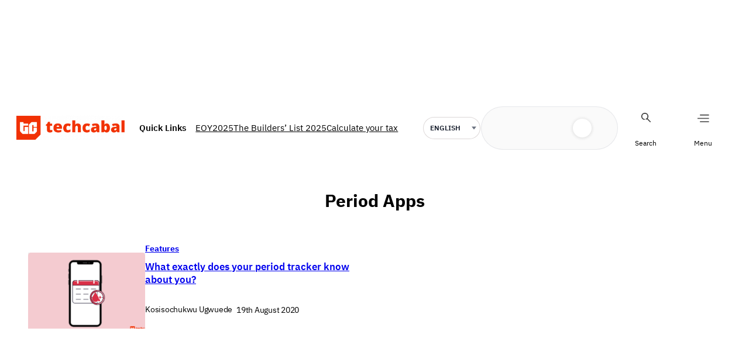

--- FILE ---
content_type: text/html; charset=UTF-8
request_url: https://techcabal.com/tag/period-apps/
body_size: 27782
content:
<!DOCTYPE html>
<html lang="en-US">
<head>
	<meta charset="UTF-8" />
	<meta name="viewport" content="width=device-width, initial-scale=1" />
<meta name='robots' content='index, follow, max-image-preview:large, max-snippet:-1, max-video-preview:-1' />
	<style>img:is([sizes="auto" i], [sizes^="auto," i]) { contain-intrinsic-size: 3000px 1500px }</style>
	    <script>
        (function () {
            try {
                const saved = window.localStorage.getItem("dark_mode");
                if (saved === "dark") {
                    document.documentElement.classList.add("dark");
                } else if (saved === "light") {
                    document.documentElement.classList.remove("dark");
                } else if (window.matchMedia && window.matchMedia("(prefers-color-scheme: dark)").matches) {
                    document.documentElement.classList.add("dark");
                }
            } catch (e) { }
        })();
    </script>
    
	<!-- This site is optimized with the Yoast SEO plugin v26.5 - https://yoast.com/wordpress/plugins/seo/ -->
	<title>period apps | TechCabal</title>
	<link rel="canonical" href="https://techcabal.com/tag/period-apps/" />
	<meta property="og:locale" content="en_US" />
	<meta property="og:type" content="article" />
	<meta property="og:title" content="period apps | TechCabal" />
	<meta property="og:url" content="https://techcabal.com/tag/period-apps/" />
	<meta property="og:site_name" content="TechCabal" />
	<meta name="twitter:card" content="summary_large_image" />
	<meta name="twitter:site" content="@techcabal" />
	<!-- / Yoast SEO plugin. -->



<link rel='dns-prefetch' href='//securepubads.g.doubleclick.net' />
<link rel="alternate" type="application/rss+xml" title="TechCabal &raquo; Feed" href="https://techcabal.com/feed/" />
<link rel="alternate" type="application/rss+xml" title="TechCabal &raquo; Comments Feed" href="https://techcabal.com/comments/feed/" />
<link rel="alternate" type="application/rss+xml" title="TechCabal &raquo; period apps Tag Feed" href="https://techcabal.com/tag/period-apps/feed/" />
<link rel='stylesheet' id='google-ads-style-css' href='//c76c7bbc41.mjedge.net/wp-content/mu-plugins/mother-bcm/includes/addons/google-ads/build/google-ads/style-index.css?ver=1767967472' media='all' />
<style id='wp-block-group-inline-css'>
.wp-block-group{box-sizing:border-box}:where(.wp-block-group.wp-block-group-is-layout-constrained){position:relative}
</style>
<style id='wp-block-image-inline-css'>
.wp-block-image>a,.wp-block-image>figure>a{display:inline-block}.wp-block-image img{box-sizing:border-box;height:auto;max-width:100%;vertical-align:bottom}@media not (prefers-reduced-motion){.wp-block-image img.hide{visibility:hidden}.wp-block-image img.show{animation:show-content-image .4s}}.wp-block-image[style*=border-radius] img,.wp-block-image[style*=border-radius]>a{border-radius:inherit}.wp-block-image.has-custom-border img{box-sizing:border-box}.wp-block-image.aligncenter{text-align:center}.wp-block-image.alignfull>a,.wp-block-image.alignwide>a{width:100%}.wp-block-image.alignfull img,.wp-block-image.alignwide img{height:auto;width:100%}.wp-block-image .aligncenter,.wp-block-image .alignleft,.wp-block-image .alignright,.wp-block-image.aligncenter,.wp-block-image.alignleft,.wp-block-image.alignright{display:table}.wp-block-image .aligncenter>figcaption,.wp-block-image .alignleft>figcaption,.wp-block-image .alignright>figcaption,.wp-block-image.aligncenter>figcaption,.wp-block-image.alignleft>figcaption,.wp-block-image.alignright>figcaption{caption-side:bottom;display:table-caption}.wp-block-image .alignleft{float:left;margin:.5em 1em .5em 0}.wp-block-image .alignright{float:right;margin:.5em 0 .5em 1em}.wp-block-image .aligncenter{margin-left:auto;margin-right:auto}.wp-block-image :where(figcaption){margin-bottom:1em;margin-top:.5em}.wp-block-image.is-style-circle-mask img{border-radius:9999px}@supports ((-webkit-mask-image:none) or (mask-image:none)) or (-webkit-mask-image:none){.wp-block-image.is-style-circle-mask img{border-radius:0;-webkit-mask-image:url('data:image/svg+xml;utf8,<svg viewBox="0 0 100 100" xmlns="http://www.w3.org/2000/svg"><circle cx="50" cy="50" r="50"/></svg>');mask-image:url('data:image/svg+xml;utf8,<svg viewBox="0 0 100 100" xmlns="http://www.w3.org/2000/svg"><circle cx="50" cy="50" r="50"/></svg>');mask-mode:alpha;-webkit-mask-position:center;mask-position:center;-webkit-mask-repeat:no-repeat;mask-repeat:no-repeat;-webkit-mask-size:contain;mask-size:contain}}:root :where(.wp-block-image.is-style-rounded img,.wp-block-image .is-style-rounded img){border-radius:9999px}.wp-block-image figure{margin:0}.wp-lightbox-container{display:flex;flex-direction:column;position:relative}.wp-lightbox-container img{cursor:zoom-in}.wp-lightbox-container img:hover+button{opacity:1}.wp-lightbox-container button{align-items:center;-webkit-backdrop-filter:blur(16px) saturate(180%);backdrop-filter:blur(16px) saturate(180%);background-color:#5a5a5a40;border:none;border-radius:4px;cursor:zoom-in;display:flex;height:20px;justify-content:center;opacity:0;padding:0;position:absolute;right:16px;text-align:center;top:16px;width:20px;z-index:100}@media not (prefers-reduced-motion){.wp-lightbox-container button{transition:opacity .2s ease}}.wp-lightbox-container button:focus-visible{outline:3px auto #5a5a5a40;outline:3px auto -webkit-focus-ring-color;outline-offset:3px}.wp-lightbox-container button:hover{cursor:pointer;opacity:1}.wp-lightbox-container button:focus{opacity:1}.wp-lightbox-container button:focus,.wp-lightbox-container button:hover,.wp-lightbox-container button:not(:hover):not(:active):not(.has-background){background-color:#5a5a5a40;border:none}.wp-lightbox-overlay{box-sizing:border-box;cursor:zoom-out;height:100vh;left:0;overflow:hidden;position:fixed;top:0;visibility:hidden;width:100%;z-index:100000}.wp-lightbox-overlay .close-button{align-items:center;cursor:pointer;display:flex;justify-content:center;min-height:40px;min-width:40px;padding:0;position:absolute;right:calc(env(safe-area-inset-right) + 16px);top:calc(env(safe-area-inset-top) + 16px);z-index:5000000}.wp-lightbox-overlay .close-button:focus,.wp-lightbox-overlay .close-button:hover,.wp-lightbox-overlay .close-button:not(:hover):not(:active):not(.has-background){background:none;border:none}.wp-lightbox-overlay .lightbox-image-container{height:var(--wp--lightbox-container-height);left:50%;overflow:hidden;position:absolute;top:50%;transform:translate(-50%,-50%);transform-origin:top left;width:var(--wp--lightbox-container-width);z-index:9999999999}.wp-lightbox-overlay .wp-block-image{align-items:center;box-sizing:border-box;display:flex;height:100%;justify-content:center;margin:0;position:relative;transform-origin:0 0;width:100%;z-index:3000000}.wp-lightbox-overlay .wp-block-image img{height:var(--wp--lightbox-image-height);min-height:var(--wp--lightbox-image-height);min-width:var(--wp--lightbox-image-width);width:var(--wp--lightbox-image-width)}.wp-lightbox-overlay .wp-block-image figcaption{display:none}.wp-lightbox-overlay button{background:none;border:none}.wp-lightbox-overlay .scrim{background-color:#fff;height:100%;opacity:.9;position:absolute;width:100%;z-index:2000000}.wp-lightbox-overlay.active{visibility:visible}@media not (prefers-reduced-motion){.wp-lightbox-overlay.active{animation:turn-on-visibility .25s both}.wp-lightbox-overlay.active img{animation:turn-on-visibility .35s both}.wp-lightbox-overlay.show-closing-animation:not(.active){animation:turn-off-visibility .35s both}.wp-lightbox-overlay.show-closing-animation:not(.active) img{animation:turn-off-visibility .25s both}.wp-lightbox-overlay.zoom.active{animation:none;opacity:1;visibility:visible}.wp-lightbox-overlay.zoom.active .lightbox-image-container{animation:lightbox-zoom-in .4s}.wp-lightbox-overlay.zoom.active .lightbox-image-container img{animation:none}.wp-lightbox-overlay.zoom.active .scrim{animation:turn-on-visibility .4s forwards}.wp-lightbox-overlay.zoom.show-closing-animation:not(.active){animation:none}.wp-lightbox-overlay.zoom.show-closing-animation:not(.active) .lightbox-image-container{animation:lightbox-zoom-out .4s}.wp-lightbox-overlay.zoom.show-closing-animation:not(.active) .lightbox-image-container img{animation:none}.wp-lightbox-overlay.zoom.show-closing-animation:not(.active) .scrim{animation:turn-off-visibility .4s forwards}}@keyframes show-content-image{0%{visibility:hidden}99%{visibility:hidden}to{visibility:visible}}@keyframes turn-on-visibility{0%{opacity:0}to{opacity:1}}@keyframes turn-off-visibility{0%{opacity:1;visibility:visible}99%{opacity:0;visibility:visible}to{opacity:0;visibility:hidden}}@keyframes lightbox-zoom-in{0%{transform:translate(calc((-100vw + var(--wp--lightbox-scrollbar-width))/2 + var(--wp--lightbox-initial-left-position)),calc(-50vh + var(--wp--lightbox-initial-top-position))) scale(var(--wp--lightbox-scale))}to{transform:translate(-50%,-50%) scale(1)}}@keyframes lightbox-zoom-out{0%{transform:translate(-50%,-50%) scale(1);visibility:visible}99%{visibility:visible}to{transform:translate(calc((-100vw + var(--wp--lightbox-scrollbar-width))/2 + var(--wp--lightbox-initial-left-position)),calc(-50vh + var(--wp--lightbox-initial-top-position))) scale(var(--wp--lightbox-scale));visibility:hidden}}
</style>
<style id='wp-block-site-logo-inline-css'>
.wp-block-site-logo{box-sizing:border-box;line-height:0}.wp-block-site-logo a{display:inline-block;line-height:0}.wp-block-site-logo.is-default-size img{height:auto;width:120px}.wp-block-site-logo img{height:auto;max-width:100%}.wp-block-site-logo a,.wp-block-site-logo img{border-radius:inherit}.wp-block-site-logo.aligncenter{margin-left:auto;margin-right:auto;text-align:center}:root :where(.wp-block-site-logo.is-style-rounded){border-radius:9999px}
</style>
<style id='wp-block-paragraph-inline-css'>
.is-small-text{font-size:.875em}.is-regular-text{font-size:1em}.is-large-text{font-size:2.25em}.is-larger-text{font-size:3em}.has-drop-cap:not(:focus):first-letter{float:left;font-size:8.4em;font-style:normal;font-weight:100;line-height:.68;margin:.05em .1em 0 0;text-transform:uppercase}body.rtl .has-drop-cap:not(:focus):first-letter{float:none;margin-left:.1em}p.has-drop-cap.has-background{overflow:hidden}:root :where(p.has-background){padding:1.25em 2.375em}:where(p.has-text-color:not(.has-link-color)) a{color:inherit}p.has-text-align-left[style*="writing-mode:vertical-lr"],p.has-text-align-right[style*="writing-mode:vertical-rl"]{rotate:180deg}
</style>
<style id='wp-block-search-inline-css'>
.wp-block-search__button{margin-left:10px;word-break:normal}.wp-block-search__button.has-icon{line-height:0}.wp-block-search__button svg{height:1.25em;min-height:24px;min-width:24px;width:1.25em;fill:currentColor;vertical-align:text-bottom}:where(.wp-block-search__button){border:1px solid #ccc;padding:6px 10px}.wp-block-search__inside-wrapper{display:flex;flex:auto;flex-wrap:nowrap;max-width:100%}.wp-block-search__label{width:100%}.wp-block-search__input{appearance:none;border:1px solid #949494;flex-grow:1;margin-left:0;margin-right:0;min-width:3rem;padding:8px;text-decoration:unset!important}.wp-block-search.wp-block-search__button-only .wp-block-search__button{box-sizing:border-box;display:flex;flex-shrink:0;justify-content:center;margin-left:0;max-width:100%}.wp-block-search.wp-block-search__button-only .wp-block-search__inside-wrapper{min-width:0!important;transition-property:width}.wp-block-search.wp-block-search__button-only .wp-block-search__input{flex-basis:100%;transition-duration:.3s}.wp-block-search.wp-block-search__button-only.wp-block-search__searchfield-hidden,.wp-block-search.wp-block-search__button-only.wp-block-search__searchfield-hidden .wp-block-search__inside-wrapper{overflow:hidden}.wp-block-search.wp-block-search__button-only.wp-block-search__searchfield-hidden .wp-block-search__input{border-left-width:0!important;border-right-width:0!important;flex-basis:0;flex-grow:0;margin:0;min-width:0!important;padding-left:0!important;padding-right:0!important;width:0!important}:where(.wp-block-search__input){font-family:inherit;font-size:inherit;font-style:inherit;font-weight:inherit;letter-spacing:inherit;line-height:inherit;text-transform:inherit}:where(.wp-block-search__button-inside .wp-block-search__inside-wrapper){border:1px solid #949494;box-sizing:border-box;padding:4px}:where(.wp-block-search__button-inside .wp-block-search__inside-wrapper) .wp-block-search__input{border:none;border-radius:0;padding:0 4px}:where(.wp-block-search__button-inside .wp-block-search__inside-wrapper) .wp-block-search__input:focus{outline:none}:where(.wp-block-search__button-inside .wp-block-search__inside-wrapper) :where(.wp-block-search__button){padding:4px 8px}.wp-block-search.aligncenter .wp-block-search__inside-wrapper{margin:auto}.wp-block[data-align=right] .wp-block-search.wp-block-search__button-only .wp-block-search__inside-wrapper{float:right}
</style>
<link rel='stylesheet' id='wp-block-social-links-css' href='https://c76c7bbc41.mjedge.net/wp-includes/blocks/social-links/style.min.css?ver=6.8.3' media='all' />
<style id='wp-block-navigation-link-inline-css'>
.wp-block-navigation .wp-block-navigation-item__label{overflow-wrap:break-word}.wp-block-navigation .wp-block-navigation-item__description{display:none}.link-ui-tools{border-top:1px solid #f0f0f0;padding:8px}.link-ui-block-inserter{padding-top:8px}.link-ui-block-inserter__back{margin-left:8px;text-transform:uppercase}
</style>
<link rel='stylesheet' id='wp-block-navigation-css' href='https://c76c7bbc41.mjedge.net/wp-includes/blocks/navigation/style.min.css?ver=6.8.3' media='all' />
<link rel='stylesheet' id='language-selector-style-css' href='//c76c7bbc41.mjedge.net/wp-content/mu-plugins/mother-bcm/includes/addons/translation/build/language-selector/style-index.css?ver=1767967472' media='all' />
<style id='wp-block-query-title-inline-css'>
.wp-block-query-title{box-sizing:border-box}
</style>
<style id='wp-block-post-featured-image-inline-css'>
.wp-block-post-featured-image{margin-left:0;margin-right:0}.wp-block-post-featured-image a{display:block;height:100%}.wp-block-post-featured-image :where(img){box-sizing:border-box;height:auto;max-width:100%;vertical-align:bottom;width:100%}.wp-block-post-featured-image.alignfull img,.wp-block-post-featured-image.alignwide img{width:100%}.wp-block-post-featured-image .wp-block-post-featured-image__overlay.has-background-dim{background-color:#000;inset:0;position:absolute}.wp-block-post-featured-image{position:relative}.wp-block-post-featured-image .wp-block-post-featured-image__overlay.has-background-gradient{background-color:initial}.wp-block-post-featured-image .wp-block-post-featured-image__overlay.has-background-dim-0{opacity:0}.wp-block-post-featured-image .wp-block-post-featured-image__overlay.has-background-dim-10{opacity:.1}.wp-block-post-featured-image .wp-block-post-featured-image__overlay.has-background-dim-20{opacity:.2}.wp-block-post-featured-image .wp-block-post-featured-image__overlay.has-background-dim-30{opacity:.3}.wp-block-post-featured-image .wp-block-post-featured-image__overlay.has-background-dim-40{opacity:.4}.wp-block-post-featured-image .wp-block-post-featured-image__overlay.has-background-dim-50{opacity:.5}.wp-block-post-featured-image .wp-block-post-featured-image__overlay.has-background-dim-60{opacity:.6}.wp-block-post-featured-image .wp-block-post-featured-image__overlay.has-background-dim-70{opacity:.7}.wp-block-post-featured-image .wp-block-post-featured-image__overlay.has-background-dim-80{opacity:.8}.wp-block-post-featured-image .wp-block-post-featured-image__overlay.has-background-dim-90{opacity:.9}.wp-block-post-featured-image .wp-block-post-featured-image__overlay.has-background-dim-100{opacity:1}.wp-block-post-featured-image:where(.alignleft,.alignright){width:100%}
</style>
<style id='wp-block-post-terms-inline-css'>
.wp-block-post-terms{box-sizing:border-box}.wp-block-post-terms .wp-block-post-terms__separator{white-space:pre-wrap}
</style>
<style id='wp-block-post-title-inline-css'>
.wp-block-post-title{box-sizing:border-box;word-break:break-word}.wp-block-post-title :where(a){display:inline-block;font-family:inherit;font-size:inherit;font-style:inherit;font-weight:inherit;letter-spacing:inherit;line-height:inherit;text-decoration:inherit}
</style>
<style id='wp-block-post-author-name-inline-css'>
.wp-block-post-author-name{box-sizing:border-box}
</style>
<style id='wp-block-post-date-inline-css'>
.wp-block-post-date{box-sizing:border-box}
</style>
<style id='wp-block-post-template-inline-css'>
.wp-block-post-template{box-sizing:border-box;list-style:none;margin-bottom:0;margin-top:0;max-width:100%;padding:0}.wp-block-post-template.is-flex-container{display:flex;flex-direction:row;flex-wrap:wrap;gap:1.25em}.wp-block-post-template.is-flex-container>li{margin:0;width:100%}@media (min-width:600px){.wp-block-post-template.is-flex-container.is-flex-container.columns-2>li{width:calc(50% - .625em)}.wp-block-post-template.is-flex-container.is-flex-container.columns-3>li{width:calc(33.33333% - .83333em)}.wp-block-post-template.is-flex-container.is-flex-container.columns-4>li{width:calc(25% - .9375em)}.wp-block-post-template.is-flex-container.is-flex-container.columns-5>li{width:calc(20% - 1em)}.wp-block-post-template.is-flex-container.is-flex-container.columns-6>li{width:calc(16.66667% - 1.04167em)}}@media (max-width:600px){.wp-block-post-template-is-layout-grid.wp-block-post-template-is-layout-grid.wp-block-post-template-is-layout-grid.wp-block-post-template-is-layout-grid{grid-template-columns:1fr}}.wp-block-post-template-is-layout-constrained>li>.alignright,.wp-block-post-template-is-layout-flow>li>.alignright{float:right;margin-inline-end:0;margin-inline-start:2em}.wp-block-post-template-is-layout-constrained>li>.alignleft,.wp-block-post-template-is-layout-flow>li>.alignleft{float:left;margin-inline-end:2em;margin-inline-start:0}.wp-block-post-template-is-layout-constrained>li>.aligncenter,.wp-block-post-template-is-layout-flow>li>.aligncenter{margin-inline-end:auto;margin-inline-start:auto}
</style>
<style id='wp-block-library-inline-css'>
:root{--wp-admin-theme-color:#007cba;--wp-admin-theme-color--rgb:0,124,186;--wp-admin-theme-color-darker-10:#006ba1;--wp-admin-theme-color-darker-10--rgb:0,107,161;--wp-admin-theme-color-darker-20:#005a87;--wp-admin-theme-color-darker-20--rgb:0,90,135;--wp-admin-border-width-focus:2px;--wp-block-synced-color:#7a00df;--wp-block-synced-color--rgb:122,0,223;--wp-bound-block-color:var(--wp-block-synced-color)}@media (min-resolution:192dpi){:root{--wp-admin-border-width-focus:1.5px}}.wp-element-button{cursor:pointer}:root{--wp--preset--font-size--normal:16px;--wp--preset--font-size--huge:42px}:root .has-very-light-gray-background-color{background-color:#eee}:root .has-very-dark-gray-background-color{background-color:#313131}:root .has-very-light-gray-color{color:#eee}:root .has-very-dark-gray-color{color:#313131}:root .has-vivid-green-cyan-to-vivid-cyan-blue-gradient-background{background:linear-gradient(135deg,#00d084,#0693e3)}:root .has-purple-crush-gradient-background{background:linear-gradient(135deg,#34e2e4,#4721fb 50%,#ab1dfe)}:root .has-hazy-dawn-gradient-background{background:linear-gradient(135deg,#faaca8,#dad0ec)}:root .has-subdued-olive-gradient-background{background:linear-gradient(135deg,#fafae1,#67a671)}:root .has-atomic-cream-gradient-background{background:linear-gradient(135deg,#fdd79a,#004a59)}:root .has-nightshade-gradient-background{background:linear-gradient(135deg,#330968,#31cdcf)}:root .has-midnight-gradient-background{background:linear-gradient(135deg,#020381,#2874fc)}.has-regular-font-size{font-size:1em}.has-larger-font-size{font-size:2.625em}.has-normal-font-size{font-size:var(--wp--preset--font-size--normal)}.has-huge-font-size{font-size:var(--wp--preset--font-size--huge)}.has-text-align-center{text-align:center}.has-text-align-left{text-align:left}.has-text-align-right{text-align:right}#end-resizable-editor-section{display:none}.aligncenter{clear:both}.items-justified-left{justify-content:flex-start}.items-justified-center{justify-content:center}.items-justified-right{justify-content:flex-end}.items-justified-space-between{justify-content:space-between}.screen-reader-text{border:0;clip-path:inset(50%);height:1px;margin:-1px;overflow:hidden;padding:0;position:absolute;width:1px;word-wrap:normal!important}.screen-reader-text:focus{background-color:#ddd;clip-path:none;color:#444;display:block;font-size:1em;height:auto;left:5px;line-height:normal;padding:15px 23px 14px;text-decoration:none;top:5px;width:auto;z-index:100000}html :where(.has-border-color){border-style:solid}html :where([style*=border-top-color]){border-top-style:solid}html :where([style*=border-right-color]){border-right-style:solid}html :where([style*=border-bottom-color]){border-bottom-style:solid}html :where([style*=border-left-color]){border-left-style:solid}html :where([style*=border-width]){border-style:solid}html :where([style*=border-top-width]){border-top-style:solid}html :where([style*=border-right-width]){border-right-style:solid}html :where([style*=border-bottom-width]){border-bottom-style:solid}html :where([style*=border-left-width]){border-left-style:solid}html :where(img[class*=wp-image-]){height:auto;max-width:100%}:where(figure){margin:0 0 1em}html :where(.is-position-sticky){--wp-admin--admin-bar--position-offset:var(--wp-admin--admin-bar--height,0px)}@media screen and (max-width:600px){html :where(.is-position-sticky){--wp-admin--admin-bar--position-offset:0px}}
</style>
<style id='global-styles-inline-css'>
:root{--wp--preset--aspect-ratio--square: 1;--wp--preset--aspect-ratio--4-3: 4/3;--wp--preset--aspect-ratio--3-4: 3/4;--wp--preset--aspect-ratio--3-2: 3/2;--wp--preset--aspect-ratio--2-3: 2/3;--wp--preset--aspect-ratio--16-9: 16/9;--wp--preset--aspect-ratio--9-16: 9/16;--wp--preset--color--black: #000000;--wp--preset--color--cyan-bluish-gray: #abb8c3;--wp--preset--color--white: #ffffff;--wp--preset--color--pale-pink: #f78da7;--wp--preset--color--vivid-red: #cf2e2e;--wp--preset--color--luminous-vivid-orange: #ff6900;--wp--preset--color--luminous-vivid-amber: #fcb900;--wp--preset--color--light-green-cyan: #7bdcb5;--wp--preset--color--vivid-green-cyan: #00d084;--wp--preset--color--pale-cyan-blue: #8ed1fc;--wp--preset--color--vivid-cyan-blue: #0693e3;--wp--preset--color--vivid-purple: #9b51e0;--wp--preset--color--custom-tc-border-light: #18181833;--wp--preset--color--custom-tc-footer-background: #f6f6f6;--wp--preset--color--custom-tc-red: #f23104;--wp--preset--color--custom-tc-shade: #919191;--wp--preset--color--custom-tc-dark-mode: #2b1120;--wp--preset--color--custom-tc-tint: #f9e3e3;--wp--preset--gradient--vivid-cyan-blue-to-vivid-purple: linear-gradient(135deg,rgba(6,147,227,1) 0%,rgb(155,81,224) 100%);--wp--preset--gradient--light-green-cyan-to-vivid-green-cyan: linear-gradient(135deg,rgb(122,220,180) 0%,rgb(0,208,130) 100%);--wp--preset--gradient--luminous-vivid-amber-to-luminous-vivid-orange: linear-gradient(135deg,rgba(252,185,0,1) 0%,rgba(255,105,0,1) 100%);--wp--preset--gradient--luminous-vivid-orange-to-vivid-red: linear-gradient(135deg,rgba(255,105,0,1) 0%,rgb(207,46,46) 100%);--wp--preset--gradient--very-light-gray-to-cyan-bluish-gray: linear-gradient(135deg,rgb(238,238,238) 0%,rgb(169,184,195) 100%);--wp--preset--gradient--cool-to-warm-spectrum: linear-gradient(135deg,rgb(74,234,220) 0%,rgb(151,120,209) 20%,rgb(207,42,186) 40%,rgb(238,44,130) 60%,rgb(251,105,98) 80%,rgb(254,248,76) 100%);--wp--preset--gradient--blush-light-purple: linear-gradient(135deg,rgb(255,206,236) 0%,rgb(152,150,240) 100%);--wp--preset--gradient--blush-bordeaux: linear-gradient(135deg,rgb(254,205,165) 0%,rgb(254,45,45) 50%,rgb(107,0,62) 100%);--wp--preset--gradient--luminous-dusk: linear-gradient(135deg,rgb(255,203,112) 0%,rgb(199,81,192) 50%,rgb(65,88,208) 100%);--wp--preset--gradient--pale-ocean: linear-gradient(135deg,rgb(255,245,203) 0%,rgb(182,227,212) 50%,rgb(51,167,181) 100%);--wp--preset--gradient--electric-grass: linear-gradient(135deg,rgb(202,248,128) 0%,rgb(113,206,126) 100%);--wp--preset--gradient--midnight: linear-gradient(135deg,rgb(2,3,129) 0%,rgb(40,116,252) 100%);--wp--preset--font-size--small: 13px;--wp--preset--font-size--medium: clamp(14px, 0.875rem + ((1vw - 3.2px) * 0.652), 20px);--wp--preset--font-size--large: clamp(22.041px, 1.378rem + ((1vw - 3.2px) * 1.517), 36px);--wp--preset--font-size--x-large: clamp(25.014px, 1.563rem + ((1vw - 3.2px) * 1.846), 42px);--wp--preset--font-family--system-font: -apple-system, BlinkMacSystemFont, 'Segoe UI', Roboto, Oxygen-Sans, Ubuntu, Cantarell, 'Helvetica Neue', sans-serif;--wp--preset--font-family--ibm-plex-sans: "IBM Plex Sans", sans-serif;--wp--preset--font-family--instrument-serif: "Instrument Serif", serif;--wp--preset--spacing--20: 0.44rem;--wp--preset--spacing--30: 0.67rem;--wp--preset--spacing--40: 1rem;--wp--preset--spacing--50: 1.5rem;--wp--preset--spacing--60: 2.25rem;--wp--preset--spacing--70: 3.38rem;--wp--preset--spacing--80: 5.06rem;--wp--preset--shadow--natural: 6px 6px 9px rgba(0, 0, 0, 0.2);--wp--preset--shadow--deep: 12px 12px 50px rgba(0, 0, 0, 0.4);--wp--preset--shadow--sharp: 6px 6px 0px rgba(0, 0, 0, 0.2);--wp--preset--shadow--outlined: 6px 6px 0px -3px rgba(255, 255, 255, 1), 6px 6px rgba(0, 0, 0, 1);--wp--preset--shadow--crisp: 6px 6px 0px rgba(0, 0, 0, 1);}:root { --wp--style--global--content-size: 1240px;--wp--style--global--wide-size: 1240px; }:where(body) { margin: 0; }.wp-site-blocks { padding-top: var(--wp--style--root--padding-top); padding-bottom: var(--wp--style--root--padding-bottom); }.has-global-padding { padding-right: var(--wp--style--root--padding-right); padding-left: var(--wp--style--root--padding-left); }.has-global-padding > .alignfull { margin-right: calc(var(--wp--style--root--padding-right) * -1); margin-left: calc(var(--wp--style--root--padding-left) * -1); }.has-global-padding :where(:not(.alignfull.is-layout-flow) > .has-global-padding:not(.wp-block-block, .alignfull)) { padding-right: 0; padding-left: 0; }.has-global-padding :where(:not(.alignfull.is-layout-flow) > .has-global-padding:not(.wp-block-block, .alignfull)) > .alignfull { margin-left: 0; margin-right: 0; }.wp-site-blocks > .alignleft { float: left; margin-right: 2em; }.wp-site-blocks > .alignright { float: right; margin-left: 2em; }.wp-site-blocks > .aligncenter { justify-content: center; margin-left: auto; margin-right: auto; }:where(.wp-site-blocks) > * { margin-block-start: 24px; margin-block-end: 0; }:where(.wp-site-blocks) > :first-child { margin-block-start: 0; }:where(.wp-site-blocks) > :last-child { margin-block-end: 0; }:root { --wp--style--block-gap: 24px; }:root :where(.is-layout-flow) > :first-child{margin-block-start: 0;}:root :where(.is-layout-flow) > :last-child{margin-block-end: 0;}:root :where(.is-layout-flow) > *{margin-block-start: 24px;margin-block-end: 0;}:root :where(.is-layout-constrained) > :first-child{margin-block-start: 0;}:root :where(.is-layout-constrained) > :last-child{margin-block-end: 0;}:root :where(.is-layout-constrained) > *{margin-block-start: 24px;margin-block-end: 0;}:root :where(.is-layout-flex){gap: 24px;}:root :where(.is-layout-grid){gap: 24px;}.is-layout-flow > .alignleft{float: left;margin-inline-start: 0;margin-inline-end: 2em;}.is-layout-flow > .alignright{float: right;margin-inline-start: 2em;margin-inline-end: 0;}.is-layout-flow > .aligncenter{margin-left: auto !important;margin-right: auto !important;}.is-layout-constrained > .alignleft{float: left;margin-inline-start: 0;margin-inline-end: 2em;}.is-layout-constrained > .alignright{float: right;margin-inline-start: 2em;margin-inline-end: 0;}.is-layout-constrained > .aligncenter{margin-left: auto !important;margin-right: auto !important;}.is-layout-constrained > :where(:not(.alignleft):not(.alignright):not(.alignfull)){max-width: var(--wp--style--global--content-size);margin-left: auto !important;margin-right: auto !important;}.is-layout-constrained > .alignwide{max-width: var(--wp--style--global--wide-size);}body .is-layout-flex{display: flex;}.is-layout-flex{flex-wrap: wrap;align-items: center;}.is-layout-flex > :is(*, div){margin: 0;}body .is-layout-grid{display: grid;}.is-layout-grid > :is(*, div){margin: 0;}body{font-family: var(--wp--preset--font-family--ibm-plex-sans);--wp--style--root--padding-top: 0px;--wp--style--root--padding-right: 0px;--wp--style--root--padding-bottom: 0px;--wp--style--root--padding-left: 0px;}a:where(:not(.wp-element-button)){font-family: var(--wp--preset--font-family--ibm-plex-sans);text-decoration: none;}h1, h2, h3, h4, h5, h6{font-family: var(--wp--preset--font-family--ibm-plex-sans);}:root :where(.wp-element-button, .wp-block-button__link){background-color: #32373c;border-width: 0;color: #fff;font-family: var(--wp--preset--font-family--ibm-plex-sans);font-size: inherit;line-height: inherit;padding: calc(0.667em + 2px) calc(1.333em + 2px);text-decoration: none;}:root :where(.wp-element-caption, .wp-block-audio figcaption, .wp-block-embed figcaption, .wp-block-gallery figcaption, .wp-block-image figcaption, .wp-block-table figcaption, .wp-block-video figcaption){font-family: var(--wp--preset--font-family--ibm-plex-sans);}.has-black-color{color: var(--wp--preset--color--black) !important;}.has-cyan-bluish-gray-color{color: var(--wp--preset--color--cyan-bluish-gray) !important;}.has-white-color{color: var(--wp--preset--color--white) !important;}.has-pale-pink-color{color: var(--wp--preset--color--pale-pink) !important;}.has-vivid-red-color{color: var(--wp--preset--color--vivid-red) !important;}.has-luminous-vivid-orange-color{color: var(--wp--preset--color--luminous-vivid-orange) !important;}.has-luminous-vivid-amber-color{color: var(--wp--preset--color--luminous-vivid-amber) !important;}.has-light-green-cyan-color{color: var(--wp--preset--color--light-green-cyan) !important;}.has-vivid-green-cyan-color{color: var(--wp--preset--color--vivid-green-cyan) !important;}.has-pale-cyan-blue-color{color: var(--wp--preset--color--pale-cyan-blue) !important;}.has-vivid-cyan-blue-color{color: var(--wp--preset--color--vivid-cyan-blue) !important;}.has-vivid-purple-color{color: var(--wp--preset--color--vivid-purple) !important;}.has-custom-tc-border-light-color{color: var(--wp--preset--color--custom-tc-border-light) !important;}.has-custom-tc-footer-background-color{color: var(--wp--preset--color--custom-tc-footer-background) !important;}.has-custom-tc-red-color{color: var(--wp--preset--color--custom-tc-red) !important;}.has-custom-tc-shade-color{color: var(--wp--preset--color--custom-tc-shade) !important;}.has-custom-tc-dark-mode-color{color: var(--wp--preset--color--custom-tc-dark-mode) !important;}.has-custom-tc-tint-color{color: var(--wp--preset--color--custom-tc-tint) !important;}.has-black-background-color{background-color: var(--wp--preset--color--black) !important;}.has-cyan-bluish-gray-background-color{background-color: var(--wp--preset--color--cyan-bluish-gray) !important;}.has-white-background-color{background-color: var(--wp--preset--color--white) !important;}.has-pale-pink-background-color{background-color: var(--wp--preset--color--pale-pink) !important;}.has-vivid-red-background-color{background-color: var(--wp--preset--color--vivid-red) !important;}.has-luminous-vivid-orange-background-color{background-color: var(--wp--preset--color--luminous-vivid-orange) !important;}.has-luminous-vivid-amber-background-color{background-color: var(--wp--preset--color--luminous-vivid-amber) !important;}.has-light-green-cyan-background-color{background-color: var(--wp--preset--color--light-green-cyan) !important;}.has-vivid-green-cyan-background-color{background-color: var(--wp--preset--color--vivid-green-cyan) !important;}.has-pale-cyan-blue-background-color{background-color: var(--wp--preset--color--pale-cyan-blue) !important;}.has-vivid-cyan-blue-background-color{background-color: var(--wp--preset--color--vivid-cyan-blue) !important;}.has-vivid-purple-background-color{background-color: var(--wp--preset--color--vivid-purple) !important;}.has-custom-tc-border-light-background-color{background-color: var(--wp--preset--color--custom-tc-border-light) !important;}.has-custom-tc-footer-background-background-color{background-color: var(--wp--preset--color--custom-tc-footer-background) !important;}.has-custom-tc-red-background-color{background-color: var(--wp--preset--color--custom-tc-red) !important;}.has-custom-tc-shade-background-color{background-color: var(--wp--preset--color--custom-tc-shade) !important;}.has-custom-tc-dark-mode-background-color{background-color: var(--wp--preset--color--custom-tc-dark-mode) !important;}.has-custom-tc-tint-background-color{background-color: var(--wp--preset--color--custom-tc-tint) !important;}.has-black-border-color{border-color: var(--wp--preset--color--black) !important;}.has-cyan-bluish-gray-border-color{border-color: var(--wp--preset--color--cyan-bluish-gray) !important;}.has-white-border-color{border-color: var(--wp--preset--color--white) !important;}.has-pale-pink-border-color{border-color: var(--wp--preset--color--pale-pink) !important;}.has-vivid-red-border-color{border-color: var(--wp--preset--color--vivid-red) !important;}.has-luminous-vivid-orange-border-color{border-color: var(--wp--preset--color--luminous-vivid-orange) !important;}.has-luminous-vivid-amber-border-color{border-color: var(--wp--preset--color--luminous-vivid-amber) !important;}.has-light-green-cyan-border-color{border-color: var(--wp--preset--color--light-green-cyan) !important;}.has-vivid-green-cyan-border-color{border-color: var(--wp--preset--color--vivid-green-cyan) !important;}.has-pale-cyan-blue-border-color{border-color: var(--wp--preset--color--pale-cyan-blue) !important;}.has-vivid-cyan-blue-border-color{border-color: var(--wp--preset--color--vivid-cyan-blue) !important;}.has-vivid-purple-border-color{border-color: var(--wp--preset--color--vivid-purple) !important;}.has-custom-tc-border-light-border-color{border-color: var(--wp--preset--color--custom-tc-border-light) !important;}.has-custom-tc-footer-background-border-color{border-color: var(--wp--preset--color--custom-tc-footer-background) !important;}.has-custom-tc-red-border-color{border-color: var(--wp--preset--color--custom-tc-red) !important;}.has-custom-tc-shade-border-color{border-color: var(--wp--preset--color--custom-tc-shade) !important;}.has-custom-tc-dark-mode-border-color{border-color: var(--wp--preset--color--custom-tc-dark-mode) !important;}.has-custom-tc-tint-border-color{border-color: var(--wp--preset--color--custom-tc-tint) !important;}.has-vivid-cyan-blue-to-vivid-purple-gradient-background{background: var(--wp--preset--gradient--vivid-cyan-blue-to-vivid-purple) !important;}.has-light-green-cyan-to-vivid-green-cyan-gradient-background{background: var(--wp--preset--gradient--light-green-cyan-to-vivid-green-cyan) !important;}.has-luminous-vivid-amber-to-luminous-vivid-orange-gradient-background{background: var(--wp--preset--gradient--luminous-vivid-amber-to-luminous-vivid-orange) !important;}.has-luminous-vivid-orange-to-vivid-red-gradient-background{background: var(--wp--preset--gradient--luminous-vivid-orange-to-vivid-red) !important;}.has-very-light-gray-to-cyan-bluish-gray-gradient-background{background: var(--wp--preset--gradient--very-light-gray-to-cyan-bluish-gray) !important;}.has-cool-to-warm-spectrum-gradient-background{background: var(--wp--preset--gradient--cool-to-warm-spectrum) !important;}.has-blush-light-purple-gradient-background{background: var(--wp--preset--gradient--blush-light-purple) !important;}.has-blush-bordeaux-gradient-background{background: var(--wp--preset--gradient--blush-bordeaux) !important;}.has-luminous-dusk-gradient-background{background: var(--wp--preset--gradient--luminous-dusk) !important;}.has-pale-ocean-gradient-background{background: var(--wp--preset--gradient--pale-ocean) !important;}.has-electric-grass-gradient-background{background: var(--wp--preset--gradient--electric-grass) !important;}.has-midnight-gradient-background{background: var(--wp--preset--gradient--midnight) !important;}.has-small-font-size{font-size: var(--wp--preset--font-size--small) !important;}.has-medium-font-size{font-size: var(--wp--preset--font-size--medium) !important;}.has-large-font-size{font-size: var(--wp--preset--font-size--large) !important;}.has-x-large-font-size{font-size: var(--wp--preset--font-size--x-large) !important;}.has-system-font-font-family{font-family: var(--wp--preset--font-family--system-font) !important;}.has-ibm-plex-sans-font-family{font-family: var(--wp--preset--font-family--ibm-plex-sans) !important;}.has-instrument-serif-font-family{font-family: var(--wp--preset--font-family--instrument-serif) !important;}:root{--bp-mobile-max:719px;--bp-tablet-min:720px;--bp-tablet-max:1023px;--bp-desktop-min:1024px;}
</style>
<style id='core-block-supports-inline-css'>
.wp-container-core-group-is-layout-20ed08ae{justify-content:center;}.wp-container-core-group-is-layout-35e41f30 > *{margin-block-start:0;margin-block-end:0;}.wp-container-core-group-is-layout-35e41f30 > * + *{margin-block-start:0;margin-block-end:0;}.wp-container-core-group-is-layout-c2711fcd{flex-wrap:nowrap;justify-content:flex-end;}.wp-elements-991840cc183e91542d685d7beb922008 a:where(:not(.wp-element-button)){color:var(--wp--preset--color--custom-tc-red);}.wp-container-core-group-is-layout-98bb686d{gap:var(--wp--preset--spacing--20);flex-direction:column;align-items:flex-start;}.wp-elements-3567d04d72aaa48ef91c4cc3d10b0c46 a:where(:not(.wp-element-button)){color:var(--wp--preset--color--custom-tc-red);}.wp-container-core-social-links-is-layout-26799ac3{gap:0 var(--wp--preset--spacing--40);}.wp-container-core-group-is-layout-0e765d94{flex-wrap:nowrap;gap:var(--wp--preset--spacing--50);}.wp-container-content-9dbf05af{flex-basis:400px;}.wp-container-core-group-is-layout-d783cdb0{gap:0;flex-direction:column;align-items:flex-start;justify-content:space-between;}.wp-elements-8a470ad5738373defd01832330c93e4d a:where(:not(.wp-element-button)){color:var(--wp--preset--color--custom-tc-red);}.wp-elements-824955c3eb73789d8602f27f5f32c335 a:where(:not(.wp-element-button)){color:var(--wp--preset--color--black);}.wp-elements-a1b2d3949390c83265e0edd7c965adb4 a:where(:not(.wp-element-button)){color:var(--wp--preset--color--black);}.wp-elements-a965faaac1445f1884a804e6f1222e07 a:where(:not(.wp-element-button)){color:var(--wp--preset--color--black);}.wp-elements-dacfd7b3213fa44465a477a78d8b0f28 a:where(:not(.wp-element-button)){color:var(--wp--preset--color--black);}.wp-elements-e1d4af80df3428ccf57ab37b04523281 a:where(:not(.wp-element-button)){color:var(--wp--preset--color--black);}.wp-elements-1cc8ae4308ce6f02c3c96c4995673bcd a:where(:not(.wp-element-button)){color:var(--wp--preset--color--black);}.wp-elements-8d4e8f24c1f844852f604316ee2aef86 a:where(:not(.wp-element-button)){color:var(--wp--preset--color--black);}.wp-container-core-group-is-layout-91b54b4f{gap:5px;flex-direction:column;align-items:flex-start;}.wp-elements-3a8c6f9bac7392eefff16aaa11304756 a:where(:not(.wp-element-button)){color:var(--wp--preset--color--custom-tc-red);}.wp-elements-4ba20a7cbe01adbb8a1bfb1ced84f9e4 a:where(:not(.wp-element-button)){color:var(--wp--preset--color--black);}.wp-elements-bb547a8303afdf55f4810de77050d484 a:where(:not(.wp-element-button)){color:var(--wp--preset--color--black);}.wp-elements-194a4b8969c5c3753f6fe498bb0b2280 a:where(:not(.wp-element-button)){color:var(--wp--preset--color--black);}.wp-elements-53113169d261054d251916a88a2ab497 a:where(:not(.wp-element-button)){color:var(--wp--preset--color--black);}.wp-elements-52b1d7571af0195984908d030e711afd a:where(:not(.wp-element-button)){color:var(--wp--preset--color--custom-tc-red);}.wp-elements-40a9f4e4c43c79caf9a6f8bcbbb260d3 a:where(:not(.wp-element-button)){color:var(--wp--preset--color--custom-tc-red);}.wp-elements-58f80606b0c8740897061d332afaa92f a:where(:not(.wp-element-button)){color:var(--wp--preset--color--custom-tc-red);}.wp-elements-42dc8f8adcf8d079637c5347889dea3a a:where(:not(.wp-element-button)){color:var(--wp--preset--color--custom-tc-red);}.wp-container-core-group-is-layout-eb734cd0{flex-wrap:nowrap;gap:2rem;align-items:flex-start;}.wp-elements-9f6abca242b877fc5cc2891f3101ee75 a:where(:not(.wp-element-button)){color:var(--wp--preset--color--custom-tc-red);}.wp-elements-dd7b4438f407a14c7554296a50f3c980 a:where(:not(.wp-element-button)){color:var(--wp--preset--color--custom-tc-red);}.wp-elements-0e227057ea387c467e48491b75dfd5a5 a:where(:not(.wp-element-button)){color:var(--wp--preset--color--custom-tc-red);}.wp-elements-13a1bfce5a89f67bdc616308965dbed8 a:where(:not(.wp-element-button)){color:var(--wp--preset--color--custom-tc-red);}.wp-container-core-group-is-layout-74cf0ad7{flex-wrap:nowrap;gap:1.9rem;}.wp-container-core-group-is-layout-97c1cd2a{gap:1.7rem;flex-direction:column;align-items:flex-start;}.wp-container-content-29dca9c1{flex-basis:300px;}.wp-container-core-group-is-layout-4203cb15{flex-direction:column;align-items:flex-start;}.wp-container-core-group-is-layout-2b43bde3{flex-wrap:nowrap;justify-content:space-between;}.wp-container-core-group-is-layout-5b541659 > .alignfull{margin-right:calc(0px * -1);margin-left:calc(0px * -1);}.wp-container-core-group-is-layout-5b541659 > *{margin-block-start:0;margin-block-end:0;}.wp-container-core-group-is-layout-5b541659 > * + *{margin-block-start:0;margin-block-end:0;}.wp-container-core-navigation-is-layout-0a6c7cdc{gap:var(--wp--preset--spacing--30);justify-content:flex-end;}.wp-container-core-group-is-layout-3b329c94{flex-wrap:nowrap;}.wp-container-core-group-is-layout-6c531013{flex-wrap:nowrap;}.wp-container-core-group-is-layout-2a94717e{gap:5px;flex-direction:column;align-items:center;}.wp-container-core-group-is-layout-b2205cb4{gap:5px;flex-direction:column;align-items:center;justify-content:center;}.wp-container-core-group-is-layout-ddb98a80{justify-content:space-between;}.wp-container-content-100d69fb{flex-basis:195px;}.wp-elements-9d2bb47d566e11c48145cde733fa8095 a:where(:not(.wp-element-button)){color:var(--wp--preset--color--custom-tc-red);}.wp-elements-fda23d9cfe3cc3fc411d41eb8252c956 a:where(:not(.wp-element-button)){color:var(--wp--preset--color--black);}.wp-container-core-group-is-layout-73fe2f26{flex-wrap:nowrap;gap:var(--wp--preset--spacing--20);}.wp-container-core-group-is-layout-b35236e1{flex-wrap:nowrap;gap:var(--wp--preset--spacing--50);align-items:flex-start;}.wp-container-core-post-template-is-layout-7b6d66d7{grid-template-columns:repeat(2, minmax(0, 1fr));gap:var(--wp--preset--spacing--70);}.wp-container-core-group-is-layout-dffccc21 > .alignfull{margin-right:calc(20px * -1);margin-left:calc(20px * -1);}.wp-container-core-group-is-layout-dffccc21 > *{margin-block-start:0;margin-block-end:0;}.wp-container-core-group-is-layout-dffccc21 > * + *{margin-block-start:0;margin-block-end:0;}.wp-container-core-group-is-layout-174be915 > .alignfull{margin-right:calc(20px * -1);margin-left:calc(20px * -1);}.wp-container-core-group-is-layout-00bbfcae > :where(:not(.alignleft):not(.alignright):not(.alignfull)){max-width:1240px;margin-left:auto !important;margin-right:auto !important;}.wp-container-core-group-is-layout-00bbfcae > .alignwide{max-width:1240px;}.wp-container-core-group-is-layout-00bbfcae .alignfull{max-width:none;}.wp-container-core-group-is-layout-00bbfcae > .alignfull{margin-right:calc(20px * -1);margin-left:calc(20px * -1);}.wp-elements-cde127027566ccb3541c65612b5ee578 a:where(:not(.wp-element-button)){color:var(--wp--preset--color--custom-tc-shade);}.wp-container-core-group-is-layout-fe9cc265{flex-direction:column;align-items:flex-start;}.wp-elements-64ac0b27f20493627bb53a6b896d9cd1 a:where(:not(.wp-element-button)){color:var(--wp--preset--color--custom-tc-red);}.wp-container-core-social-links-is-layout-52db88bc{gap:0 var(--wp--preset--spacing--40);}.wp-elements-a72431ab406fd858f9a3660aa776183a a:where(:not(.wp-element-button)){color:var(--wp--preset--color--custom-tc-shade);}.wp-container-core-group-is-layout-27ab2548{flex-wrap:nowrap;gap:10px;}.wp-container-content-8eb0bdf3{flex-basis:320px;}.wp-container-core-group-is-layout-634a1b30{gap:10px;flex-direction:column;align-items:flex-start;}.wp-container-core-group-is-layout-1e6bb6d6{flex-wrap:nowrap;justify-content:space-between;}.wp-container-core-group-is-layout-843a8a10 > :where(:not(.alignleft):not(.alignright):not(.alignfull)){max-width:1240px;margin-left:auto !important;margin-right:auto !important;}.wp-container-core-group-is-layout-843a8a10 > .alignwide{max-width:1240px;}.wp-container-core-group-is-layout-843a8a10 .alignfull{max-width:none;}.wp-duotone-unset-3.wp-block-image img, .wp-duotone-unset-3.wp-block-image .components-placeholder{filter:unset;}
</style>
<style id='wp-block-template-skip-link-inline-css'>

		.skip-link.screen-reader-text {
			border: 0;
			clip-path: inset(50%);
			height: 1px;
			margin: -1px;
			overflow: hidden;
			padding: 0;
			position: absolute !important;
			width: 1px;
			word-wrap: normal !important;
		}

		.skip-link.screen-reader-text:focus {
			background-color: #eee;
			clip-path: none;
			color: #444;
			display: block;
			font-size: 1em;
			height: auto;
			left: 5px;
			line-height: normal;
			padding: 15px 23px 14px;
			text-decoration: none;
			top: 5px;
			width: auto;
			z-index: 100000;
		}
</style>
<link rel='stylesheet' id='gn-frontend-gnfollow-style-css' href='//c76c7bbc41.mjedge.net/wp-content/plugins/gn-publisher/assets/css/gn-frontend-gnfollow.min.css?ver=1.5.25' media='all' />
<link rel='stylesheet' id='mother-bcm-theme-styles-css' href='//c76c7bbc41.mjedge.net/wp-content/mu-plugins/mother-bcm/assets/css/frontend.min.css?ver=1767967471' media='all' />
<link rel='stylesheet' id='techcabal_v3_style-css' href='//c76c7bbc41.mjedge.net/wp-content/themes/tc3.0/style.css?ver=-3.2' media='all' />
<style id='bcm-ads-inline-inline-css'>
    .google-ads-wrapper { margin:20px 0; text-align:center; }
    .google-ads-wrapper .ad-box { display:inline-block; max-width:100%; }
    .google-ads-wrapper .ad { display:block; margin:0 auto; }
    .google-ads-wrapper .ad:empty {
      min-height:100px; background:#f5f5f5; border:1px dashed #ddd;
      display:flex; align-items:center; justify-content:center;
      font-size:12px; color:#999;width:100%;
    }
    .google-ads-wrapper .ad:empty::before { content:"Loading ad...";white-space: nowrap;width:100%;text-align:center; }
    @media (max-width:768px){
      .google-ads-wrapper { margin:15px 0; }
      .google-ads-wrapper .ad-box { text-align:center; margin:0 auto; }
    }
</style>
<script src="https://c76c7bbc41.mjedge.net/wp-includes/js/jquery/jquery.min.js?ver=3.7.1" id="jquery-core-js" defer></script>
<script src="https://c76c7bbc41.mjedge.net/wp-includes/js/jquery/jquery-migrate.min.js?ver=3.4.1" id="jquery-migrate-js" defer></script>
<link rel="https://api.w.org/" href="https://techcabal.com/wp-json/" /><link rel="alternate" title="JSON" type="application/json" href="https://techcabal.com/wp-json/wp/v2/tags/10691" /><meta name="generator" content="WordPress 6.8.3" />
<link rel="manifest" href="/wp-content/themes/tc3.0/manifest.webmanifest"><meta name="theme-color" content="#F23204"><script type="importmap" id="wp-importmap">
{"imports":{"@wordpress\/interactivity":"https:\/\/c76c7bbc41.mjedge.net\/wp-includes\/js\/dist\/script-modules\/interactivity\/index.min.js?ver=55aebb6e0a16726baffb"}}
</script>
<script type="module" src="https://c76c7bbc41.mjedge.net/wp-includes/js/dist/script-modules/block-library/navigation/view.min.js?ver=61572d447d60c0aa5240" id="@wordpress/block-library/navigation/view-js-module"></script>
<link rel="modulepreload" href="https://c76c7bbc41.mjedge.net/wp-includes/js/dist/script-modules/interactivity/index.min.js?ver=55aebb6e0a16726baffb" id="@wordpress/interactivity-js-modulepreload">      <meta name="onesignal" content="wordpress-plugin"/>
            <script>

      window.OneSignalDeferred = window.OneSignalDeferred || [];

      OneSignalDeferred.push(function(OneSignal) {
        var oneSignal_options = {};
        window._oneSignalInitOptions = oneSignal_options;

        oneSignal_options['serviceWorkerParam'] = { scope: '/' };
oneSignal_options['serviceWorkerPath'] = 'OneSignalSDKWorker.js.php';

        OneSignal.Notifications.setDefaultUrl("https://techcabal.com");

        oneSignal_options['wordpress'] = true;
oneSignal_options['appId'] = '8cecd005-d1a8-4962-a44e-5b304f7eef03';
oneSignal_options['allowLocalhostAsSecureOrigin'] = true;
oneSignal_options['welcomeNotification'] = { };
oneSignal_options['welcomeNotification']['title'] = "TechCabal";
oneSignal_options['welcomeNotification']['message'] = "";
oneSignal_options['path'] = "/wp-content/plugins/onesignal-free-web-push-notifications/sdk_files/";
oneSignal_options['safari_web_id'] = "web.onesignal.auto.2d9123a5-f6c1-46fe-a6d4-d9acca55dc3d";
oneSignal_options['promptOptions'] = { };
oneSignal_options['promptOptions']['actionMessage'] = "Want to stay up to date on tech and innovation in Africa?";
oneSignal_options['promptOptions']['acceptButtonText'] = "Yes please";
oneSignal_options['promptOptions']['cancelButtonText'] = "No";
oneSignal_options['promptOptions']['siteName'] = "http://techcabal.com/";
oneSignal_options['notifyButton'] = { };
oneSignal_options['notifyButton']['enable'] = true;
oneSignal_options['notifyButton']['position'] = 'bottom-right';
oneSignal_options['notifyButton']['theme'] = 'default';
oneSignal_options['notifyButton']['size'] = 'medium';
oneSignal_options['notifyButton']['showCredit'] = true;
oneSignal_options['notifyButton']['text'] = {};
              OneSignal.init(window._oneSignalInitOptions);
                    });

      function documentInitOneSignal() {
        var oneSignal_elements = document.getElementsByClassName("OneSignal-prompt");

        var oneSignalLinkClickHandler = function(event) { OneSignal.Notifications.requestPermission(); event.preventDefault(); };        for(var i = 0; i < oneSignal_elements.length; i++)
          oneSignal_elements[i].addEventListener('click', oneSignalLinkClickHandler, false);
      }

      if (document.readyState === 'complete') {
           documentInitOneSignal();
      }
      else {
           window.addEventListener("load", function(event){
               documentInitOneSignal();
          });
      }
    </script>
<!-- Global site tag (gtag.js) - Google Analytics -->
    <script defer src="https://www.googletagmanager.com/gtag/js?id=G-J2NMWGP0SY"></script>
    <script defer>
        window.dataLayer = window.dataLayer || [];
        function gtag() {
            dataLayer.push(arguments);
        }
        gtag('js', new Date());
                gtag('config', 'G-J2NMWGP0SY', {
            custom_map: {
                'dimension1' : 'author',
                'dimension2' : 'pagetitle',
                'dimension3' : 'publishdate'
                // 'dimension4' : 'online'
            }
        });
                    // Google analytics 4
            gtag('config', 'G-J2NMWGP0SY');
            </script>
    <!-- Microsoft Clarity -->
    <script type="text/javascript" defer>
        (function(c,l,a,r,i,t,y){
            c[a]=c[a]||function(){(c[a].q=c[a].q||[]).push(arguments)};
            t=l.createElement(r);t.async=1;t.src="https://www.clarity.ms/tag/"+i;
            y=l.getElementsByTagName(r)[0];y.parentNode.insertBefore(t,y);
        })(window, document, "clarity", "script", 'dj4irs9dxc');
    </script>
    <!-- End Microsoft Clarity -->
        <!-- Meta Pixel Code -->
    <script defer>
    !function(f,b,e,v,n,t,s)
    {if(f.fbq)return;n=f.fbq=function(){n.callMethod?
    n.callMethod.apply(n,arguments):n.queue.push(arguments)};
    if(!f._fbq)f._fbq=n;n.push=n;n.loaded=!0;n.version='2.0';
    n.queue=[];t=b.createElement(e);t.async=!0;
    t.src=v;s=b.getElementsByTagName(e)[0];
    s.parentNode.insertBefore(t,s)}(window, document,'script',
    'https://connect.facebook.net/en_US/fbevents.js');
    fbq('init', '1306617289894510');
    fbq('track', 'PageView');
    </script>
    <noscript><img height="1" width="1" style="display:none"
    src="https://www.facebook.com/tr?id=1306617289894510&ev=PageView&noscript=1"
    /></noscript>
    <!-- End Meta Pixel Code -->
 
<!-- Meta Pixel Code -->
    <script>
        !function(f,b,e,v,n,t,s)
        {if(f.fbq)return;n=f.fbq=function(){n.callMethod?
        n.callMethod.apply(n,arguments):n.queue.push(arguments)};
        if(!f._fbq)f._fbq=n;n.push=n;n.loaded=!0;n.version='2.0';
        n.queue=[];t=b.createElement(e);t.async=!0;
        t.src=v;s=b.getElementsByTagName(e)[0];
        s.parentNode.insertBefore(t,s)}(window, document,'script',
        'https://connect.facebook.net/en_US/fbevents.js');
        fbq('init', '1190609005604498');
        fbq('track', 'PageView');
    </script>
    <noscript><img height="1" width="1" style="display:none"
        src="https://www.facebook.com/tr?id='1190609005604498&ev=PageView&noscript=1"
    /></noscript>
    <!-- End Meta Pixel Code -->


<meta name="facebook-domain-verification" content="ilurlom1mtlm8x0xxa05pllyoyypln" /><script async src="https://tally.so/widgets/embed.js"></script><script src="https://cdn.amplitude.com/libs/analytics-browser-2.11.1-min.js.gz"></script><script src="https://cdn.amplitude.com/libs/plugin-session-replay-browser-1.8.0-min.js.gz"></script><script>window.amplitude.add(window.sessionReplay.plugin({sampleRate: 1}));window.amplitude.init("20c723df45611d78546217b9c315599c", {"autocapture":{"elementInteractions":true}});</script><script type="text/javascript">
    (function(e,c){if(!c.__SV){var l,h;window.mixpanel=c;c._i=[];c.init=function(q,r,f){function t(d,a){var g=a.split(".");2==g.length&&(d=d[g[0]],a=g[1]);d[a]=function(){d.push([a].concat(Array.prototype.slice.call(arguments,0)))}}var b=c;"undefined"!==typeof f?b=c[f]=[]:f="mixpanel";b.people=b.people||[];b.toString=function(d){var a="mixpanel";"mixpanel"!==f&&(a+="."+f);d||(a+=" (stub)");return a};b.people.toString=function(){return b.toString(1)+".people (stub)"};l="disable time_event track track_pageview track_links track_forms track_with_groups add_group set_group remove_group register register_once alias unregister identify name_tag set_config reset opt_in_tracking opt_out_tracking has_opted_in_tracking has_opted_out_tracking clear_opt_in_out_tracking start_batch_senders start_session_recording stop_session_recording people.set people.set_once people.unset people.increment people.append people.union people.track_charge people.clear_charges people.delete_user people.remove".split(" ");
    for(h=0;h<l.length;h++)t(b,l[h]);var n="set set_once union unset remove delete".split(" ");b.get_group=function(){function d(p){a[p]=function(){b.push([g,[p].concat(Array.prototype.slice.call(arguments,0))])}}for(var a={},g=["get_group"].concat(Array.prototype.slice.call(arguments,0)),m=0;m<n.length;m++)d(n[m]);return a};c._i.push([q,r,f])};c.__SV=1.2;var k=e.createElement("script");k.type="text/javascript";k.async=!0;k.src="undefined"!==typeof MIXPANEL_CUSTOM_LIB_URL?MIXPANEL_CUSTOM_LIB_URL:"file:"===
    e.location.protocol&&"//cdn.mxpnl.com/libs/mixpanel-2-latest.min.js".match(/^\/\//)?"https://cdn.mxpnl.com/libs/mixpanel-2-latest.min.js":"//cdn.mxpnl.com/libs/mixpanel-2-latest.min.js";e=e.getElementsByTagName("script")[0];e.parentNode.insertBefore(k,e)}})(document,window.mixpanel||[])
    mixpanel.init("89ab1c7924e60da5235a45670412d50f", {
        autocapture: true,
        record_sessions_percent: 100,
    })
    </script><style class='wp-fonts-local'>
@font-face{font-family:"IBM Plex Sans";font-style:normal;font-weight:100;font-display:fallback;src:url('https://techcabal.com/wp-content/uploads/tc/fonts/zYX-KVElMYYaJe8bpLHnCwDKjbLeFaxIedbzDw.woff2') format('woff2');}
@font-face{font-family:"IBM Plex Sans";font-style:normal;font-weight:200;font-display:fallback;src:url('https://techcabal.com/wp-content/uploads/tc/fonts/zYX9KVElMYYaJe8bpLHnCwDKjR7_MINmdd_qFmo.woff2') format('woff2');}
@font-face{font-family:"IBM Plex Sans";font-style:normal;font-weight:300;font-display:fallback;src:url('https://techcabal.com/wp-content/uploads/tc/fonts/zYX9KVElMYYaJe8bpLHnCwDKjXr8MINmdd_qFmo.woff2') format('woff2');}
@font-face{font-family:"IBM Plex Sans";font-style:normal;font-weight:400;font-display:fallback;src:url('https://techcabal.com/wp-content/uploads/tc/fonts/zYXgKVElMYYaJe8bpLHnCwDKtdPUFI5NadY.woff2') format('woff2');}
@font-face{font-family:"IBM Plex Sans";font-style:normal;font-weight:500;font-display:fallback;src:url('https://techcabal.com/wp-content/uploads/tc/fonts/zYX9KVElMYYaJe8bpLHnCwDKjSL9MINmdd_qFmo.woff2') format('woff2');}
@font-face{font-family:"IBM Plex Sans";font-style:normal;font-weight:600;font-display:fallback;src:url('https://techcabal.com/wp-content/uploads/tc/fonts/zYX9KVElMYYaJe8bpLHnCwDKjQ76MINmdd_qFmo.woff2') format('woff2');}
@font-face{font-family:"IBM Plex Sans";font-style:normal;font-weight:700;font-display:fallback;src:url('https://techcabal.com/wp-content/uploads/tc/fonts/zYX9KVElMYYaJe8bpLHnCwDKjWr7MINmdd_qFmo.woff2') format('woff2');}
@font-face{font-family:"IBM Plex Sans";font-style:italic;font-weight:100;font-display:fallback;src:url('https://techcabal.com/wp-content/uploads/tc/fonts/zYX8KVElMYYaJe8bpLHnCwDKhdTmdKZJW9PjD3N8.woff2') format('woff2');}
@font-face{font-family:"IBM Plex Sans";font-style:italic;font-weight:200;font-display:fallback;src:url('https://techcabal.com/wp-content/uploads/tc/fonts/zYX7KVElMYYaJe8bpLHnCwDKhdTm2IdsdP3vBmpl8A.woff2') format('woff2');}
@font-face{font-family:"IBM Plex Sans";font-style:italic;font-weight:300;font-display:fallback;src:url('https://techcabal.com/wp-content/uploads/tc/fonts/zYX7KVElMYYaJe8bpLHnCwDKhdTmvIRsdP3vBmpl8A.woff2') format('woff2');}
@font-face{font-family:"IBM Plex Sans";font-style:italic;font-weight:400;font-display:fallback;src:url('https://techcabal.com/wp-content/uploads/tc/fonts/zYX-KVElMYYaJe8bpLHnCwDKhdTeFaxIedbzDw.woff2') format('woff2');}
@font-face{font-family:"IBM Plex Sans";font-style:italic;font-weight:500;font-display:fallback;src:url('https://techcabal.com/wp-content/uploads/tc/fonts/zYX7KVElMYYaJe8bpLHnCwDKhdTm5IVsdP3vBmpl8A.woff2') format('woff2');}
@font-face{font-family:"IBM Plex Sans";font-style:italic;font-weight:600;font-display:fallback;src:url('https://techcabal.com/wp-content/uploads/tc/fonts/zYX7KVElMYYaJe8bpLHnCwDKhdTmyIJsdP3vBmpl8A.woff2') format('woff2');}
@font-face{font-family:"IBM Plex Sans";font-style:italic;font-weight:700;font-display:fallback;src:url('https://techcabal.com/wp-content/uploads/tc/fonts/zYX7KVElMYYaJe8bpLHnCwDKhdTmrINsdP3vBmpl8A.woff2') format('woff2');}
@font-face{font-family:"Instrument Serif";font-style:normal;font-weight:400;font-display:fallback;src:url('https://techcabal.com/wp-content/uploads/tc/fonts/jizBRFtNs2ka5fXjeivQ4LroWlx-2zcZj1bIkNo.woff2') format('woff2');}
@font-face{font-family:"Instrument Serif";font-style:italic;font-weight:400;font-display:fallback;src:url('https://techcabal.com/wp-content/uploads/tc/fonts/jizHRFtNs2ka5fXjeivQ4LroWlx-6zATjnTNgNq55w.woff2') format('woff2');}
</style>
<link rel="icon" href="https://c76c7bbc41.mjedge.net/wp-content/uploads/tc/2018/10/cropped-tcbig-32x32.png" sizes="32x32" />
<link rel="icon" href="https://c76c7bbc41.mjedge.net/wp-content/uploads/tc/2018/10/cropped-tcbig-192x192.png" sizes="192x192" />
<link rel="apple-touch-icon" href="https://c76c7bbc41.mjedge.net/wp-content/uploads/tc/2018/10/cropped-tcbig-180x180.png" />
<meta name="msapplication-TileImage" content="https://c76c7bbc41.mjedge.net/wp-content/uploads/tc/2018/10/cropped-tcbig-270x270.png" />
</head>

<body class="archive tag tag-period-apps tag-10691 wp-custom-logo wp-embed-responsive wp-theme-tc30">
<div id="fb-root"></div>
<script defer>
    (function(d, s, id) {
		var js, fjs = d.getElementsByTagName(s)[0];
		if (d.getElementById(id)) return;
		js = d.createElement(s); js.id = id;
		js.src = 'https://connect.facebook.net/en_GB/sdk.js#xfbml=1&version=v3.1&appId=252296078952383&autoLogAppEvents=1';
		fjs.parentNode.insertBefore(js, fjs);
	}(document, 'script', 'facebook-jssdk'));
</script>

<!-- Facebook Pixel Code -->
<script defer>
    !function(f,b,e,v,n,t,s){if(f.fbq)return;n=f.fbq=function(){n.callMethod?
        n.callMethod.apply(n,arguments):n.queue.push(arguments)};if(!f._fbq)f._fbq=n;
        n.push=n;n.loaded=!0;n.version='2.0';n.queue=[];t=b.createElement(e);t.async=!0;
        t.src=v;s=b.getElementsByTagName(e)[0];s.parentNode.insertBefore(t,s)}(window, document,'script','https://connect.facebook.net/en_US/fbevents.js');
    fbq('init', '2323713477867801');
    fbq('track', 'PageView');
</script>
<noscript><img height="1" width="1" style="display:none" src="https://www.facebook.com/tr?id=2323713477867801&ev=PageView&noscript=1"/></noscript>
<!-- End Facebook Pixel Code -->
<div class="wp-site-blocks"><header class="wp-block-template-part">
<div id="top-ad" class="wp-block-group has-background has-global-padding is-layout-constrained wp-container-core-group-is-layout-35e41f30 wp-block-group-is-layout-constrained" style="border-bottom-color:var(--wp--preset--color--custom-tc-border-light);border-bottom-width:1px;background-color:#ffffff00">
<div class="wp-block-group is-content-justification-center is-layout-flex wp-container-core-group-is-layout-20ed08ae wp-block-group-is-layout-flex" style="padding-top:15px;padding-right:20px;padding-bottom:15px;padding-left:20px">
<div class="google-ads-wrapper wp-block-bcm-blocks-google-ads">
<div class="ad-box google-ads-block align-center"><div class="ad" id="ad-7bf67bb5-0"></div></div>        <script>
            googletag = window.googletag || { cmd: [] };
            googletag.cmd.push(function () {
                var sizeMap = null;
                                sizeMap = googletag.sizeMapping()
                                    .addSize([970, 0], [[970,90],[970,150]])
                                        .addSize([300, 0], [[320,50],[320,100]])
                                        .addSize([0, 0], [[1,1]])
                                        .build();
                
                var slot = googletag.defineSlot(
                        "\/24669334\/TC_Large_Leaderboard_2025",
                        [[970,90],[970,150],[320,50],[320,100]],
                        "ad-7bf67bb5-0"                );

                if (sizeMap) { slot.defineSizeMapping(sizeMap); }
                slot.addService(googletag.pubads());
            });
        </script>
        </div>
</div>
</div>



<div class="wp-block-group mega-menu has-white-background-color has-background has-global-padding is-layout-constrained wp-container-core-group-is-layout-5b541659 wp-block-group-is-layout-constrained" style="min-height:320px;padding-top:0;padding-right:0;padding-bottom:0;padding-left:0">
<div class="wp-block-group is-content-justification-right is-nowrap is-layout-flex wp-container-core-group-is-layout-c2711fcd wp-block-group-is-layout-flex" style="min-height:0px;padding-top:20px;padding-right:20px;padding-bottom:20px;padding-left:20px">
<figure class="wp-block-image size-full is-resized menu-close"><img decoding="async" src="https://dev.techcabal.com/wp-content/uploads/tc/2025/07/tc2-close.png" alt="" class="wp-image-138064" style="width:20px"/></figure>
</div>



<div class="wp-block-group is-content-justification-space-between is-nowrap is-layout-flex wp-container-core-group-is-layout-2b43bde3 wp-block-group-is-layout-flex" style="min-height:320px;padding-top:0;padding-bottom:0">
<div class="wp-block-group wp-container-content-9dbf05af is-vertical is-layout-flex wp-container-core-group-is-layout-d783cdb0 wp-block-group-is-layout-flex" style="min-height:320px;padding-top:20px;padding-right:0px;padding-bottom:10px;padding-left:20px"><div class="wp-block-site-logo"><a href="https://techcabal.com/" class="custom-logo-link" rel="home"><img width="185" height="41" src="https://c76c7bbc41.mjedge.net/wp-content/uploads/tc/2025/11/tc-logo-3-300x67-1.png" class="custom-logo" alt="TechCabal" decoding="async" /></a></div>


<div class="wp-block-group is-vertical is-layout-flex wp-container-core-group-is-layout-98bb686d wp-block-group-is-layout-flex">
<p class="has-custom-tc-red-color has-text-color has-link-color wp-elements-991840cc183e91542d685d7beb922008" style="font-size:14px;font-style:normal;font-weight:500">Search</p>


<form role="search" method="get" action="https://techcabal.com/" class="wp-block-search__button-outside wp-block-search__icon-button site-search wp-block-search"    ><label class="wp-block-search__label screen-reader-text" for="wp-block-search__input-1"  style="font-size: clamp(14px, 0.875rem + ((1vw - 3.2px) * 0.109), 15px)">Search</label><div class="wp-block-search__inside-wrapper "  style="width: 360px"><input class="wp-block-search__input" id="wp-block-search__input-1" placeholder="" value="" type="search" name="s" required  style="font-size: clamp(14px, 0.875rem + ((1vw - 3.2px) * 0.109), 15px)"/><button aria-label="Search" class="wp-block-search__button has-text-color has-custom-tc-red-color has-background has-off-white-background-color has-icon wp-element-button" type="submit"  style="font-size: clamp(14px, 0.875rem + ((1vw - 3.2px) * 0.109), 15px)"><svg class="search-icon" viewBox="0 0 24 24" width="24" height="24">
					<path d="M13 5c-3.3 0-6 2.7-6 6 0 1.4.5 2.7 1.3 3.7l-3.8 3.8 1.1 1.1 3.8-3.8c1 .8 2.3 1.3 3.7 1.3 3.3 0 6-2.7 6-6S16.3 5 13 5zm0 10.5c-2.5 0-4.5-2-4.5-4.5s2-4.5 4.5-4.5 4.5 2 4.5 4.5-2 4.5-4.5 4.5z"></path>
				</svg></button></div></form></div>



<div class="wp-block-group is-nowrap is-layout-flex wp-container-core-group-is-layout-0e765d94 wp-block-group-is-layout-flex" style="border-top-color:var(--wp--preset--color--custom-tc-red);border-top-width:2px;padding-top:var(--wp--preset--spacing--40);padding-bottom:var(--wp--preset--spacing--40)">
<p class="has-text-align-left has-custom-tc-red-color has-text-color has-link-color wp-elements-3567d04d72aaa48ef91c4cc3d10b0c46" style="margin-top:0;margin-right:0;margin-bottom:0;margin-left:0;font-size:14px;font-style:normal;font-weight:500;line-height:1.4">Follow us</p>



<ul class="wp-block-social-links has-normal-icon-size has-icon-color is-style-logos-only is-layout-flex wp-container-core-social-links-is-layout-26799ac3 wp-block-social-links-is-layout-flex" style="margin-left:var(--wp--preset--spacing--30)"><li style="color: #f23104; " class="wp-social-link wp-social-link-x has-custom-tc-red-color wp-block-social-link"><a href="https://x.com/TechCabal" class="wp-block-social-link-anchor"><svg width="24" height="24" viewBox="0 0 24 24" version="1.1" xmlns="http://www.w3.org/2000/svg" aria-hidden="true" focusable="false"><path d="M13.982 10.622 20.54 3h-1.554l-5.693 6.618L8.745 3H3.5l6.876 10.007L3.5 21h1.554l6.012-6.989L15.868 21h5.245l-7.131-10.378Zm-2.128 2.474-.697-.997-5.543-7.93H8l4.474 6.4.697.996 5.815 8.318h-2.387l-4.745-6.787Z" /></svg><span class="wp-block-social-link-label screen-reader-text">X</span></a></li>

<li style="color: #f23104; " class="wp-social-link wp-social-link-linkedin has-custom-tc-red-color wp-block-social-link"><a href="https://www.linkedin.com/company/techcabal/" class="wp-block-social-link-anchor"><svg width="24" height="24" viewBox="0 0 24 24" version="1.1" xmlns="http://www.w3.org/2000/svg" aria-hidden="true" focusable="false"><path d="M19.7,3H4.3C3.582,3,3,3.582,3,4.3v15.4C3,20.418,3.582,21,4.3,21h15.4c0.718,0,1.3-0.582,1.3-1.3V4.3 C21,3.582,20.418,3,19.7,3z M8.339,18.338H5.667v-8.59h2.672V18.338z M7.004,8.574c-0.857,0-1.549-0.694-1.549-1.548 c0-0.855,0.691-1.548,1.549-1.548c0.854,0,1.547,0.694,1.547,1.548C8.551,7.881,7.858,8.574,7.004,8.574z M18.339,18.338h-2.669 v-4.177c0-0.996-0.017-2.278-1.387-2.278c-1.389,0-1.601,1.086-1.601,2.206v4.249h-2.667v-8.59h2.559v1.174h0.037 c0.356-0.675,1.227-1.387,2.526-1.387c2.703,0,3.203,1.779,3.203,4.092V18.338z"></path></svg><span class="wp-block-social-link-label screen-reader-text">LinkedIn</span></a></li>

<li style="color: #f23104; " class="wp-social-link wp-social-link-tiktok has-custom-tc-red-color wp-block-social-link"><a href="https://www.tiktok.com/@techcabal_" class="wp-block-social-link-anchor"><svg width="24" height="24" viewBox="0 0 32 32" version="1.1" xmlns="http://www.w3.org/2000/svg" aria-hidden="true" focusable="false"><path d="M16.708 0.027c1.745-0.027 3.48-0.011 5.213-0.027 0.105 2.041 0.839 4.12 2.333 5.563 1.491 1.479 3.6 2.156 5.652 2.385v5.369c-1.923-0.063-3.855-0.463-5.6-1.291-0.76-0.344-1.468-0.787-2.161-1.24-0.009 3.896 0.016 7.787-0.025 11.667-0.104 1.864-0.719 3.719-1.803 5.255-1.744 2.557-4.771 4.224-7.88 4.276-1.907 0.109-3.812-0.411-5.437-1.369-2.693-1.588-4.588-4.495-4.864-7.615-0.032-0.667-0.043-1.333-0.016-1.984 0.24-2.537 1.495-4.964 3.443-6.615 2.208-1.923 5.301-2.839 8.197-2.297 0.027 1.975-0.052 3.948-0.052 5.923-1.323-0.428-2.869-0.308-4.025 0.495-0.844 0.547-1.485 1.385-1.819 2.333-0.276 0.676-0.197 1.427-0.181 2.145 0.317 2.188 2.421 4.027 4.667 3.828 1.489-0.016 2.916-0.88 3.692-2.145 0.251-0.443 0.532-0.896 0.547-1.417 0.131-2.385 0.079-4.76 0.095-7.145 0.011-5.375-0.016-10.735 0.025-16.093z" /></svg><span class="wp-block-social-link-label screen-reader-text">TikTok</span></a></li>

<li style="color: #f23104; " class="wp-social-link wp-social-link-whatsapp has-custom-tc-red-color wp-block-social-link"><a href="https://www.whatsapp.com/channel/0029VaWdeDA77qVZ84BU0C3e" class="wp-block-social-link-anchor"><svg width="24" height="24" viewBox="0 0 24 24" version="1.1" xmlns="http://www.w3.org/2000/svg" aria-hidden="true" focusable="false"><path d="M 12.011719 2 C 6.5057187 2 2.0234844 6.478375 2.0214844 11.984375 C 2.0204844 13.744375 2.4814687 15.462563 3.3554688 16.976562 L 2 22 L 7.2324219 20.763672 C 8.6914219 21.559672 10.333859 21.977516 12.005859 21.978516 L 12.009766 21.978516 C 17.514766 21.978516 21.995047 17.499141 21.998047 11.994141 C 22.000047 9.3251406 20.962172 6.8157344 19.076172 4.9277344 C 17.190172 3.0407344 14.683719 2.001 12.011719 2 z M 12.009766 4 C 14.145766 4.001 16.153109 4.8337969 17.662109 6.3417969 C 19.171109 7.8517969 20.000047 9.8581875 19.998047 11.992188 C 19.996047 16.396187 16.413812 19.978516 12.007812 19.978516 C 10.674812 19.977516 9.3544062 19.642812 8.1914062 19.007812 L 7.5175781 18.640625 L 6.7734375 18.816406 L 4.8046875 19.28125 L 5.2851562 17.496094 L 5.5019531 16.695312 L 5.0878906 15.976562 C 4.3898906 14.768562 4.0204844 13.387375 4.0214844 11.984375 C 4.0234844 7.582375 7.6067656 4 12.009766 4 z M 8.4765625 7.375 C 8.3095625 7.375 8.0395469 7.4375 7.8105469 7.6875 C 7.5815469 7.9365 6.9355469 8.5395781 6.9355469 9.7675781 C 6.9355469 10.995578 7.8300781 12.182609 7.9550781 12.349609 C 8.0790781 12.515609 9.68175 15.115234 12.21875 16.115234 C 14.32675 16.946234 14.754891 16.782234 15.212891 16.740234 C 15.670891 16.699234 16.690438 16.137687 16.898438 15.554688 C 17.106437 14.971687 17.106922 14.470187 17.044922 14.367188 C 16.982922 14.263188 16.816406 14.201172 16.566406 14.076172 C 16.317406 13.951172 15.090328 13.348625 14.861328 13.265625 C 14.632328 13.182625 14.464828 13.140625 14.298828 13.390625 C 14.132828 13.640625 13.655766 14.201187 13.509766 14.367188 C 13.363766 14.534188 13.21875 14.556641 12.96875 14.431641 C 12.71875 14.305641 11.914938 14.041406 10.960938 13.191406 C 10.218937 12.530406 9.7182656 11.714844 9.5722656 11.464844 C 9.4272656 11.215844 9.5585938 11.079078 9.6835938 10.955078 C 9.7955938 10.843078 9.9316406 10.663578 10.056641 10.517578 C 10.180641 10.371578 10.223641 10.267562 10.306641 10.101562 C 10.389641 9.9355625 10.347156 9.7890625 10.285156 9.6640625 C 10.223156 9.5390625 9.737625 8.3065 9.515625 7.8125 C 9.328625 7.3975 9.131125 7.3878594 8.953125 7.3808594 C 8.808125 7.3748594 8.6425625 7.375 8.4765625 7.375 z"></path></svg><span class="wp-block-social-link-label screen-reader-text">WhatsApp</span></a></li>

<li style="color: #f23104; " class="wp-social-link wp-social-link-facebook has-custom-tc-red-color wp-block-social-link"><a href="https://web.facebook.com/TechCabal/?_rdc=1&#038;_rdr#" class="wp-block-social-link-anchor"><svg width="24" height="24" viewBox="0 0 24 24" version="1.1" xmlns="http://www.w3.org/2000/svg" aria-hidden="true" focusable="false"><path d="M12 2C6.5 2 2 6.5 2 12c0 5 3.7 9.1 8.4 9.9v-7H7.9V12h2.5V9.8c0-2.5 1.5-3.9 3.8-3.9 1.1 0 2.2.2 2.2.2v2.5h-1.3c-1.2 0-1.6.8-1.6 1.6V12h2.8l-.4 2.9h-2.3v7C18.3 21.1 22 17 22 12c0-5.5-4.5-10-10-10z"></path></svg><span class="wp-block-social-link-label screen-reader-text">Facebook</span></a></li>

<li style="color: #f23104; " class="wp-social-link wp-social-link-instagram has-custom-tc-red-color wp-block-social-link"><a href="https://www.instagram.com/techcabal/" class="wp-block-social-link-anchor"><svg width="24" height="24" viewBox="0 0 24 24" version="1.1" xmlns="http://www.w3.org/2000/svg" aria-hidden="true" focusable="false"><path d="M12,4.622c2.403,0,2.688,0.009,3.637,0.052c0.877,0.04,1.354,0.187,1.671,0.31c0.42,0.163,0.72,0.358,1.035,0.673 c0.315,0.315,0.51,0.615,0.673,1.035c0.123,0.317,0.27,0.794,0.31,1.671c0.043,0.949,0.052,1.234,0.052,3.637 s-0.009,2.688-0.052,3.637c-0.04,0.877-0.187,1.354-0.31,1.671c-0.163,0.42-0.358,0.72-0.673,1.035 c-0.315,0.315-0.615,0.51-1.035,0.673c-0.317,0.123-0.794,0.27-1.671,0.31c-0.949,0.043-1.233,0.052-3.637,0.052 s-2.688-0.009-3.637-0.052c-0.877-0.04-1.354-0.187-1.671-0.31c-0.42-0.163-0.72-0.358-1.035-0.673 c-0.315-0.315-0.51-0.615-0.673-1.035c-0.123-0.317-0.27-0.794-0.31-1.671C4.631,14.688,4.622,14.403,4.622,12 s0.009-2.688,0.052-3.637c0.04-0.877,0.187-1.354,0.31-1.671c0.163-0.42,0.358-0.72,0.673-1.035 c0.315-0.315,0.615-0.51,1.035-0.673c0.317-0.123,0.794-0.27,1.671-0.31C9.312,4.631,9.597,4.622,12,4.622 M12,3 C9.556,3,9.249,3.01,8.289,3.054C7.331,3.098,6.677,3.25,6.105,3.472C5.513,3.702,5.011,4.01,4.511,4.511 c-0.5,0.5-0.808,1.002-1.038,1.594C3.25,6.677,3.098,7.331,3.054,8.289C3.01,9.249,3,9.556,3,12c0,2.444,0.01,2.751,0.054,3.711 c0.044,0.958,0.196,1.612,0.418,2.185c0.23,0.592,0.538,1.094,1.038,1.594c0.5,0.5,1.002,0.808,1.594,1.038 c0.572,0.222,1.227,0.375,2.185,0.418C9.249,20.99,9.556,21,12,21s2.751-0.01,3.711-0.054c0.958-0.044,1.612-0.196,2.185-0.418 c0.592-0.23,1.094-0.538,1.594-1.038c0.5-0.5,0.808-1.002,1.038-1.594c0.222-0.572,0.375-1.227,0.418-2.185 C20.99,14.751,21,14.444,21,12s-0.01-2.751-0.054-3.711c-0.044-0.958-0.196-1.612-0.418-2.185c-0.23-0.592-0.538-1.094-1.038-1.594 c-0.5-0.5-1.002-0.808-1.594-1.038c-0.572-0.222-1.227-0.375-2.185-0.418C14.751,3.01,14.444,3,12,3L12,3z M12,7.378 c-2.552,0-4.622,2.069-4.622,4.622S9.448,16.622,12,16.622s4.622-2.069,4.622-4.622S14.552,7.378,12,7.378z M12,15 c-1.657,0-3-1.343-3-3s1.343-3,3-3s3,1.343,3,3S13.657,15,12,15z M16.804,6.116c-0.596,0-1.08,0.484-1.08,1.08 s0.484,1.08,1.08,1.08c0.596,0,1.08-0.484,1.08-1.08S17.401,6.116,16.804,6.116z"></path></svg><span class="wp-block-social-link-label screen-reader-text">Instagram</span></a></li>

<li style="color: #f23104; " class="wp-social-link wp-social-link-youtube has-custom-tc-red-color wp-block-social-link"><a href="https://www.youtube.com/user/TechCabal" class="wp-block-social-link-anchor"><svg width="24" height="24" viewBox="0 0 24 24" version="1.1" xmlns="http://www.w3.org/2000/svg" aria-hidden="true" focusable="false"><path d="M21.8,8.001c0,0-0.195-1.378-0.795-1.985c-0.76-0.797-1.613-0.801-2.004-0.847c-2.799-0.202-6.997-0.202-6.997-0.202 h-0.009c0,0-4.198,0-6.997,0.202C4.608,5.216,3.756,5.22,2.995,6.016C2.395,6.623,2.2,8.001,2.2,8.001S2,9.62,2,11.238v1.517 c0,1.618,0.2,3.237,0.2,3.237s0.195,1.378,0.795,1.985c0.761,0.797,1.76,0.771,2.205,0.855c1.6,0.153,6.8,0.201,6.8,0.201 s4.203-0.006,7.001-0.209c0.391-0.047,1.243-0.051,2.004-0.847c0.6-0.607,0.795-1.985,0.795-1.985s0.2-1.618,0.2-3.237v-1.517 C22,9.62,21.8,8.001,21.8,8.001z M9.935,14.594l-0.001-5.62l5.404,2.82L9.935,14.594z"></path></svg><span class="wp-block-social-link-label screen-reader-text">YouTube</span></a></li></ul>
</div>
</div>



<div class="wp-block-group is-vertical is-layout-flex wp-container-core-group-is-layout-97c1cd2a wp-block-group-is-layout-flex" style="padding-top:20px;padding-right:20px;padding-bottom:20px;padding-left:20px">
<div class="wp-block-group is-nowrap is-layout-flex wp-container-core-group-is-layout-eb734cd0 wp-block-group-is-layout-flex">
<div class="wp-block-group is-vertical is-layout-flex wp-container-core-group-is-layout-91b54b4f wp-block-group-is-layout-flex">
<p class="has-custom-tc-red-color has-text-color has-link-color wp-elements-8a470ad5738373defd01832330c93e4d" style="margin-top:0;margin-right:0;margin-bottom:0;margin-left:0;font-size:clamp(14px, 0.875rem + ((1vw - 3.2px) * 0.109), 15px);font-style:normal;font-weight:500">Flagships</p>



<p class="has-black-color has-text-color has-link-color wp-elements-824955c3eb73789d8602f27f5f32c335" style="font-size:clamp(14px, 0.875rem + ((1vw - 3.2px) * 0.109), 15px);"><a href="https://techcabal.com/category/ask-an-investor/" data-type="page" data-id="138256">Ask An Investor</a></p>



<p style="font-size:clamp(14px, 0.875rem + ((1vw - 3.2px) * 0.109), 15px);">Center Stage</p>



<p class="has-black-color has-text-color has-link-color wp-elements-a1b2d3949390c83265e0edd7c965adb4" style="font-size:clamp(14px, 0.875rem + ((1vw - 3.2px) * 0.109), 15px);"><a href="https://techcabal.com/category/my-life-in-tech/" data-type="link" data-id="https://dev.techcabal.com/category/my-life-in-tech/">My Life In Tech</a></p>



<p class="has-black-color has-text-color has-link-color wp-elements-a965faaac1445f1884a804e6f1222e07" style="font-size:clamp(14px, 0.875rem + ((1vw - 3.2px) * 0.109), 15px);"><a href="https://techcabal.com/category/factsheet/">Factsheet</a></p>



<p class="has-black-color has-text-color has-link-color wp-elements-dacfd7b3213fa44465a477a78d8b0f28" style="font-size:clamp(14px, 0.875rem + ((1vw - 3.2px) * 0.109), 15px);"><a href="https://techcabal.com/category/digital-nomads-africa/" data-type="link" data-id="https://dev.techcabal.com/category/digital-nomads-africa/">Digital Nomads</a></p>



<p class="has-black-color has-text-color has-link-color wp-elements-e1d4af80df3428ccf57ab37b04523281" style="font-size:clamp(14px, 0.875rem + ((1vw - 3.2px) * 0.109), 15px);"><a href="https://techcabal.com/category/the-backend/">The BackEnd</a></p>



<p class="has-black-color has-text-color has-link-color wp-elements-1cc8ae4308ce6f02c3c96c4995673bcd" style="font-size:clamp(14px, 0.875rem + ((1vw - 3.2px) * 0.109), 15px);"><a href="https://techcabal.com/category/web3/">Web3</a></p>



<p class="has-black-color has-text-color has-link-color wp-elements-8d4e8f24c1f844852f604316ee2aef86" style="font-size:clamp(14px, 0.875rem + ((1vw - 3.2px) * 0.109), 15px);"><a href="https://techcabal.com/category/quick-fire/">Quick Fire</a></p>
</div>



<div class="wp-block-group is-vertical is-layout-flex wp-container-core-group-is-layout-91b54b4f wp-block-group-is-layout-flex">
<p class="has-custom-tc-red-color has-text-color has-link-color wp-elements-3a8c6f9bac7392eefff16aaa11304756" style="margin-top:0;margin-right:0;margin-bottom:0;margin-left:0;font-size:clamp(14px, 0.875rem + ((1vw - 3.2px) * 0.109), 15px);font-style:normal;font-weight:500">Newsletters</p>



<p class="has-black-color has-text-color has-link-color wp-elements-4ba20a7cbe01adbb8a1bfb1ced84f9e4" style="font-size:clamp(14px, 0.875rem + ((1vw - 3.2px) * 0.109), 15px);"><a href="https://techcabal.com/category/newsletters/tc-daily/">TC Daily</a></p>



<p class="has-black-color has-text-color has-link-color wp-elements-bb547a8303afdf55f4810de77050d484" style="font-size:clamp(14px, 0.875rem + ((1vw - 3.2px) * 0.109), 15px);"><a href="https://techcabal.com/category/newsletters/entering-tech/" data-type="link" data-id="https://dev.techcabal.com/newsletters/entering-tech/">Entering Tech</a></p>



<p class="has-black-color has-text-color has-link-color wp-elements-194a4b8969c5c3753f6fe498bb0b2280" style="font-size:clamp(14px, 0.875rem + ((1vw - 3.2px) * 0.109), 15px);"><a href="https://techcabal.com/category/newsletters/next-wave/" data-type="link" data-id="https://dev.techcabal.com//category/newsletters/next-wave/">The Next Wave</a></p>



<p class="has-black-color has-text-color has-link-color wp-elements-53113169d261054d251916a88a2ab497" style="font-size:clamp(14px, 0.875rem + ((1vw - 3.2px) * 0.109), 15px);"><a href="https://techcabal.com/category/newsletters/tc-weekender/">TC Weekender</a></p>
</div>



<div class="wp-block-group is-vertical is-layout-flex wp-container-core-group-is-layout-91b54b4f wp-block-group-is-layout-flex">
<p class="has-custom-tc-red-color has-text-color has-link-color wp-elements-52b1d7571af0195984908d030e711afd" style="margin-top:0;margin-right:0;margin-bottom:0;margin-left:0;font-size:clamp(14px, 0.875rem + ((1vw - 3.2px) * 0.109), 15px);font-style:normal;font-weight:500"><a href="https://techcabal.com/events/" data-type="page" data-id="71909">Events</a></p>



<p class="has-custom-tc-red-color has-text-color has-link-color wp-elements-40a9f4e4c43c79caf9a6f8bcbbb260d3" style="margin-top:0;margin-right:0;margin-bottom:0;margin-left:0;font-size:clamp(14px, 0.875rem + ((1vw - 3.2px) * 0.109), 15px);font-style:normal;font-weight:500"><a href="https://insights.techcabal.com/reports/">Reports</a></p>



<p class="has-custom-tc-red-color has-text-color has-link-color wp-elements-58f80606b0c8740897061d332afaa92f" style="margin-top:0;margin-right:0;margin-bottom:0;margin-left:0;font-size:clamp(14px, 0.875rem + ((1vw - 3.2px) * 0.109), 15px);font-style:normal;font-weight:500"><a href="https://insights.techcabal.com/">TC Insights</a></p>



<p class="has-custom-tc-red-color has-text-color has-link-color wp-elements-42dc8f8adcf8d079637c5347889dea3a" style="margin-top:0;margin-right:0;margin-bottom:0;margin-left:0;font-size:clamp(14px, 0.875rem + ((1vw - 3.2px) * 0.109), 15px);font-style:normal;font-weight:500"><a href="https://techcabal.com/category/video/">Video</a></p>
</div>
</div>



<div class="wp-block-group is-nowrap is-layout-flex wp-container-core-group-is-layout-74cf0ad7 wp-block-group-is-layout-flex" style="border-top-color:var(--wp--preset--color--custom-tc-red);border-top-width:2px;padding-top:var(--wp--preset--spacing--40);padding-bottom:var(--wp--preset--spacing--40)">
<p class="has-text-align-left has-custom-tc-red-color has-text-color has-link-color wp-elements-9f6abca242b877fc5cc2891f3101ee75" style="margin-top:0;margin-right:0;margin-bottom:0;margin-left:0;font-size:14px;font-style:normal;font-weight:500;line-height:1.4"><a href="https://techcabal.com/about">About</a></p>



<p class="has-text-align-left has-custom-tc-red-color has-text-color has-link-color wp-elements-dd7b4438f407a14c7554296a50f3c980" style="margin-top:0;margin-right:0;margin-bottom:0;margin-left:0;font-size:14px;font-style:normal;font-weight:500;line-height:1.4"><a href="https://techcabal.com/advertise">Advertise</a></p>



<p class="has-text-align-left has-custom-tc-red-color has-text-color has-link-color wp-elements-0e227057ea387c467e48491b75dfd5a5" style="margin-top:0;margin-right:0;margin-bottom:0;margin-left:0;font-size:14px;font-style:normal;font-weight:500;line-height:1.4"><a href="https://techwomenlagos.com/" target="_blank" rel="noreferrer noopener">Tech Women Lagos</a></p>



<p class="has-text-align-left has-custom-tc-red-color has-text-color has-link-color wp-elements-13a1bfce5a89f67bdc616308965dbed8" style="margin-top:0;margin-right:0;margin-bottom:0;margin-left:0;font-size:14px;font-style:normal;font-weight:500;line-height:1.4"><a href="https://techcabal.com/standards-and-policies/" data-type="page" data-id="138243">Our Editorial Policies</a></p>
</div>
</div>



<div class="wp-block-group wp-container-content-29dca9c1 is-vertical is-layout-flex wp-container-core-group-is-layout-4203cb15 wp-block-group-is-layout-flex" style="padding-top:20px;padding-right:20px;padding-bottom:20px;padding-left:20px">
<div class="google-ads-wrapper wp-block-bcm-blocks-google-ads">
<div class="ad-box google-ads-block"><div class="ad" id="ad-18457bd4-1"></div></div>        <script>
            googletag = window.googletag || { cmd: [] };
            googletag.cmd.push(function () {
                var sizeMap = null;
                                sizeMap = googletag.sizeMapping()
                                    .addSize([970, 0], [[300,250]])
                                        .addSize([300, 0], [[300,250]])
                                        .addSize([0, 0], [[1,1]])
                                        .build();
                
                var slot = googletag.defineSlot(
                        "\/24669334\/TC_MPU_2025",
                        [[300,250]],
                        "ad-18457bd4-1"                );

                if (sizeMap) { slot.defineSizeMapping(sizeMap); }
                slot.addService(googletag.pubads());
            });
        </script>
        </div>
</div>
</div>
</div>



<div class="wp-block-group has-white-background-color has-background has-global-padding is-layout-constrained wp-container-core-group-is-layout-35e41f30 wp-block-group-is-layout-constrained" style="border-bottom-color:var(--wp--preset--color--custom-tc-border-light);border-bottom-width:1px">
<div class="wp-block-group is-content-justification-space-between is-layout-flex wp-container-core-group-is-layout-ddb98a80 wp-block-group-is-layout-flex" style="padding-top:15px;padding-right:20px;padding-bottom:15px;padding-left:20px"><div class="wp-block-site-logo"><a href="https://techcabal.com/" class="custom-logo-link" rel="home"><img width="185" height="41" src="https://c76c7bbc41.mjedge.net/wp-content/uploads/tc/2025/11/tc-logo-3-300x67-1.png" class="custom-logo" alt="TechCabal" decoding="async" /></a></div>


<div class="wp-block-group quick-links is-nowrap is-layout-flex wp-container-core-group-is-layout-6c531013 wp-block-group-is-layout-flex">
<p style="font-size:clamp(14px, 0.875rem + ((1vw - 3.2px) * 0.109), 15px);font-style:normal;font-weight:600">Quick Links</p>



<div class="wp-block-group is-nowrap is-layout-flex wp-container-core-group-is-layout-3b329c94 wp-block-group-is-layout-flex" style="border-right-color:var(--wp--preset--color--custom-tc-red);border-right-width:2px;border-left-color:var(--wp--preset--color--custom-tc-red);border-left-width:2px;padding-right:var(--wp--preset--spacing--40);padding-bottom:0;padding-left:var(--wp--preset--spacing--40)"><nav style="font-size:clamp(14px, 0.875rem + ((1vw - 3.2px) * 0.109), 15px);" class="is-responsive items-justified-right wp-block-navigation is-horizontal is-content-justification-right is-layout-flex wp-container-core-navigation-is-layout-0a6c7cdc wp-block-navigation-is-layout-flex" aria-label="Quick Links" 
		 data-wp-interactive="core/navigation" data-wp-context='{"overlayOpenedBy":{"click":false,"hover":false,"focus":false},"type":"overlay","roleAttribute":"","ariaLabel":"Menu"}'><button aria-haspopup="dialog" aria-label="Open menu" class="wp-block-navigation__responsive-container-open" 
				data-wp-on-async--click="actions.openMenuOnClick"
				data-wp-on--keydown="actions.handleMenuKeydown"
			><svg width="24" height="24" xmlns="http://www.w3.org/2000/svg" viewBox="0 0 24 24" aria-hidden="true" focusable="false"><rect x="4" y="7.5" width="16" height="1.5" /><rect x="4" y="15" width="16" height="1.5" /></svg></button>
				<div class="wp-block-navigation__responsive-container"  id="modal-2" 
				data-wp-class--has-modal-open="state.isMenuOpen"
				data-wp-class--is-menu-open="state.isMenuOpen"
				data-wp-watch="callbacks.initMenu"
				data-wp-on--keydown="actions.handleMenuKeydown"
				data-wp-on-async--focusout="actions.handleMenuFocusout"
				tabindex="-1"
			>
					<div class="wp-block-navigation__responsive-close" tabindex="-1">
						<div class="wp-block-navigation__responsive-dialog" 
				data-wp-bind--aria-modal="state.ariaModal"
				data-wp-bind--aria-label="state.ariaLabel"
				data-wp-bind--role="state.roleAttribute"
			>
							<button aria-label="Close menu" class="wp-block-navigation__responsive-container-close" 
				data-wp-on-async--click="actions.closeMenuOnClick"
			><svg xmlns="http://www.w3.org/2000/svg" viewBox="0 0 24 24" width="24" height="24" aria-hidden="true" focusable="false"><path d="m13.06 12 6.47-6.47-1.06-1.06L12 10.94 5.53 4.47 4.47 5.53 10.94 12l-6.47 6.47 1.06 1.06L12 13.06l6.47 6.47 1.06-1.06L13.06 12Z"></path></svg></button>
							<div class="wp-block-navigation__responsive-container-content" 
				data-wp-watch="callbacks.focusFirstElement"
			 id="modal-2-content">
								<ul style="font-size:clamp(14px, 0.875rem + ((1vw - 3.2px) * 0.109), 15px);" class="wp-block-navigation__container is-responsive items-justified-right wp-block-navigation"><li style="font-size: clamp(14px, 0.875rem + ((1vw - 3.2px) * 0.109), 15px);" class=" wp-block-navigation-item wp-block-navigation-link"><a class="wp-block-navigation-item__content"  href="https://techcabal.com/tag/eoy2025/"><span class="wp-block-navigation-item__label">EOY2025</span></a></li><li style="font-size: clamp(14px, 0.875rem + ((1vw - 3.2px) * 0.109), 15px);" class=" wp-block-navigation-item wp-block-navigation-link"><a class="wp-block-navigation-item__content"  href="https://techcabal.com/2025-end-of-the-year-list/"><span class="wp-block-navigation-item__label">The Builders&#8217; List 2025</span></a></li><li style="font-size: clamp(14px, 0.875rem + ((1vw - 3.2px) * 0.109), 15px);" class=" wp-block-navigation-item wp-block-navigation-link"><a class="wp-block-navigation-item__content"  href="https://techcabal.com/2025/10/09/how-lagos-made-more-money-than-30-states-2024/"><span class="wp-block-navigation-item__label">Calculate your tax</span></a></li></ul>
							</div>
						</div>
					</div>
				</div></nav></div>
</div>



<div class="wp-block-group icon-menu is-nowrap is-layout-flex wp-container-core-group-is-layout-6c531013 wp-block-group-is-layout-flex"><div class="bcm-language-selector bcm-look-dropdown"><div class="gtranslate_wrapper" id="gt-wrapper-38772911"></div></div>


<div id="switch-mode" class="wp-block-group theme-switcher is-nowrap is-layout-flex wp-container-core-group-is-layout-6c531013 wp-block-group-is-layout-flex">
<figure class="wp-block-image size-full"><img decoding="async" src="https://uat.techcabal.com/wp-content/uploads/tc/2025/12/moon.png" alt="" class="wp-image-138473"/></figure>



<figure class="wp-block-image size-full"><img decoding="async" src="https://uat.techcabal.com/wp-content/uploads/tc/2025/12/sun.png" alt="" class="wp-image-138474"/></figure>
</div>



<div class="wp-block-group is-vertical is-content-justification-center is-layout-flex wp-container-core-group-is-layout-2a94717e wp-block-group-is-layout-flex">
<figure class="wp-block-image size-full is-resized"><a href="/search"><img decoding="async" src="https://dev.techcabal.com/wp-content/uploads/tc/2025/07/tc2-search.png" alt="" class="wp-image-137890" style="width:auto;height:16px"/></a></figure>



<p style="font-size:12px;font-style:normal;font-weight:400">Search</p>
</div>



<div class="wp-block-group menu-open is-vertical is-content-justification-center is-layout-flex wp-container-core-group-is-layout-b2205cb4 wp-block-group-is-layout-flex">
<figure class="wp-block-image size-full is-resized"><img decoding="async" src="https://dev.techcabal.com/wp-content/uploads/tc/2025/07/tc2-hamburger.png" alt="" class="wp-image-137891" style="width:auto;height:13px"/></figure>



<p style="font-size:12px;font-style:normal;font-weight:400">Menu</p>
</div>
</div>
</div>
</div>
</header>


<div class="wp-block-group has-global-padding is-layout-constrained wp-container-core-group-is-layout-174be915 wp-block-group-is-layout-constrained" style="padding-top:20px;padding-right:20px;padding-bottom:20px;padding-left:20px">
<div class="wp-block-group has-global-padding is-layout-constrained wp-container-core-group-is-layout-dffccc21 wp-block-group-is-layout-constrained" style="margin-top:0;margin-bottom:0;padding-top:0px;padding-right:20px;padding-bottom:0px;padding-left:20px">
<div class="wp-block-query is-layout-flow wp-block-query-is-layout-flow"><h1 style="font-size:clamp(18.959px, 1.185rem + ((1vw - 3.2px) * 1.2), 30px);text-transform:capitalize; margin-top:var(--wp--preset--spacing--50);margin-bottom:var(--wp--preset--spacing--50);" class="has-text-align-center wp-block-query-title">period apps</h1>

<ul style="margin-top:var(--wp--preset--spacing--70);" class="columns-2 wp-block-post-template is-layout-grid wp-container-core-post-template-is-layout-7b6d66d7 wp-block-post-template-is-layout-grid"><li class="wp-block-post post-70417 post type-post status-publish format-standard has-post-thumbnail hentry category-features tag-clue tag-data-privacy tag-femtech-in-africa tag-flo tag-period-apps">

<div class="wp-block-group is-nowrap is-layout-flex wp-container-core-group-is-layout-b35236e1 wp-block-group-is-layout-flex" style="margin-top:0;margin-bottom:0">
<div class="wp-block-group wp-container-content-100d69fb has-global-padding is-layout-constrained wp-block-group-is-layout-constrained"><figure style="aspect-ratio:auto;width:195px;height:130px;" class="wp-block-post-featured-image"><a href="https://techcabal.com/2020/08/19/what-exactly-does-your-period-tracker-know-about-you/" target="_self"  style="height:130px"><img width="300" height="169" src="https://c76c7bbc41.mjedge.net/wp-content/uploads/tc/2020/08/featured-image-designs-4-300x169.png" class="attachment-medium size-medium wp-post-image" alt="What exactly does your period tracker know about you?" style="border-radius:5px;width:100%;height:100%;object-fit:cover;" decoding="async" fetchpriority="high" srcset="https://c76c7bbc41.mjedge.net/wp-content/uploads/tc/2020/08/featured-image-designs-4-300x169.png 300w, https://c76c7bbc41.mjedge.net/wp-content/uploads/tc/2020/08/featured-image-designs-4-1024x576.png 1024w, https://c76c7bbc41.mjedge.net/wp-content/uploads/tc/2020/08/featured-image-designs-4-768x432.png 768w, https://c76c7bbc41.mjedge.net/wp-content/uploads/tc/2020/08/featured-image-designs-4-1536x864.png 1536w, https://c76c7bbc41.mjedge.net/wp-content/uploads/tc/2020/08/featured-image-designs-4-690x388.png 690w, https://c76c7bbc41.mjedge.net/wp-content/uploads/tc/2020/08/featured-image-designs-4-1050x591.png 1050w, https://c76c7bbc41.mjedge.net/wp-content/uploads/tc/2020/08/featured-image-designs-4.png 1920w" sizes="(max-width: 300px) 100vw, 300px" /></a></figure></div>



<div class="wp-block-group has-global-padding is-layout-constrained wp-block-group-is-layout-constrained"><div style="font-size:14px;font-style:normal;font-weight:700;margin-top:0" class="taxonomy-category has-text-align-left has-link-color wp-elements-9d2bb47d566e11c48145cde733fa8095 wp-block-post-terms has-text-color has-custom-tc-red-color has-gilroy-medium-font-family"><a href="https://techcabal.com/category/features/" rel="tag">Features</a></div>

<h2 style="font-size:clamp(14px, 0.875rem + ((1vw - 3.2px) * 0.326), 17px);font-style:normal;font-weight:600;line-height:1.3; margin-top:var(--wp--preset--spacing--30);margin-bottom:var(--wp--preset--spacing--30);" class="has-link-color article-card-title wp-elements-fda23d9cfe3cc3fc411d41eb8252c956 wp-block-post-title has-text-color has-black-color has-gilroy-medium-font-family"><a href="https://techcabal.com/2020/08/19/what-exactly-does-your-period-tracker-know-about-you/" target="_self" >What exactly does your period tracker know about you?</a></h2>


<div class="wp-block-group has-gilroy-regular-font-family is-nowrap is-layout-flex wp-container-core-group-is-layout-73fe2f26 wp-block-group-is-layout-flex" style="margin-top:var(--wp--preset--spacing--20);margin-bottom:var(--wp--preset--spacing--20);font-size:clamp(14px, 0.875rem + ((1vw - 3.2px) * 0.326), 17px);letter-spacing:-0.25px"><div style="font-size:14px;font-style:normal;font-weight:400;line-height:0.8;text-transform:capitalize; border-right-width:1px; padding-right:var(--wp--preset--spacing--20);" class="wp-block-post-author-name">Kosisochukwu Ugwuede</div>

<div style="font-size:14px;font-style:normal;font-weight:400;text-transform:capitalize;" class="wp-block-post-date"><time datetime="2020-08-19T14:08:27+01:00">19th August 2020</time></div></div>
</div>
</div>

</li></ul></div>
</div>
</div>


<footer class="wp-block-template-part">
<div class="wp-block-group has-white-background-color has-background has-global-padding is-layout-constrained wp-container-core-group-is-layout-00bbfcae wp-block-group-is-layout-constrained" style="padding-top:40px;padding-right:20px;padding-bottom:40px;padding-left:20px">
<figure class="wp-block-image aligncenter size-large"><img decoding="async" src="https://uat.techcabal.com/wp-content/uploads/tc/2025/10/large_newsletter_banner_new@2x-1024x359.jpg" alt="" class="wp-image-138283"/></figure>
</div>



<div class="wp-block-group has-custom-tc-footer-background-background-color has-background has-global-padding is-layout-constrained wp-container-core-group-is-layout-843a8a10 wp-block-group-is-layout-constrained">
<div class="wp-block-group is-content-justification-space-between is-nowrap is-layout-flex wp-container-core-group-is-layout-1e6bb6d6 wp-block-group-is-layout-flex" style="padding-top:80px;padding-bottom:80px">
<div class="wp-block-group wp-container-content-29dca9c1 is-vertical is-layout-flex wp-container-core-group-is-layout-fe9cc265 wp-block-group-is-layout-flex">
<figure class="wp-block-image size-full is-resized"><img decoding="async" src="https://uat.techcabal.com/wp-content/uploads/tc/2025/10/tc-logo-3-300x67-1.png" alt="" class="wp-image-138279" style="width:185px"/></figure>



<p class="has-text-align-left has-custom-tc-shade-color has-text-color has-link-color wp-elements-cde127027566ccb3541c65612b5ee578" style="line-height:1.4">TechCabal is a future-focused publication that speaks to African innovation and technology in depth</p>
</div>



<div class="wp-block-group wp-container-content-8eb0bdf3 is-vertical is-layout-flex wp-container-core-group-is-layout-634a1b30 wp-block-group-is-layout-flex">
<p class="has-text-align-left has-custom-tc-red-color has-text-color has-link-color wp-elements-64ac0b27f20493627bb53a6b896d9cd1" style="margin-top:0;margin-right:0;margin-bottom:0;margin-left:0;font-style:normal;font-weight:400;line-height:1.4">Follow us</p>



<ul class="wp-block-social-links has-normal-icon-size has-icon-color is-style-logos-only is-layout-flex wp-container-core-social-links-is-layout-52db88bc wp-block-social-links-is-layout-flex"><li style="color: #f23104; " class="wp-social-link wp-social-link-x has-custom-tc-red-color wp-block-social-link"><a href="https://x.com/TechCabal" class="wp-block-social-link-anchor"><svg width="24" height="24" viewBox="0 0 24 24" version="1.1" xmlns="http://www.w3.org/2000/svg" aria-hidden="true" focusable="false"><path d="M13.982 10.622 20.54 3h-1.554l-5.693 6.618L8.745 3H3.5l6.876 10.007L3.5 21h1.554l6.012-6.989L15.868 21h5.245l-7.131-10.378Zm-2.128 2.474-.697-.997-5.543-7.93H8l4.474 6.4.697.996 5.815 8.318h-2.387l-4.745-6.787Z" /></svg><span class="wp-block-social-link-label screen-reader-text">X</span></a></li>

<li style="color: #f23104; " class="wp-social-link wp-social-link-linkedin has-custom-tc-red-color wp-block-social-link"><a href="https://www.linkedin.com/company/techcabal/" class="wp-block-social-link-anchor"><svg width="24" height="24" viewBox="0 0 24 24" version="1.1" xmlns="http://www.w3.org/2000/svg" aria-hidden="true" focusable="false"><path d="M19.7,3H4.3C3.582,3,3,3.582,3,4.3v15.4C3,20.418,3.582,21,4.3,21h15.4c0.718,0,1.3-0.582,1.3-1.3V4.3 C21,3.582,20.418,3,19.7,3z M8.339,18.338H5.667v-8.59h2.672V18.338z M7.004,8.574c-0.857,0-1.549-0.694-1.549-1.548 c0-0.855,0.691-1.548,1.549-1.548c0.854,0,1.547,0.694,1.547,1.548C8.551,7.881,7.858,8.574,7.004,8.574z M18.339,18.338h-2.669 v-4.177c0-0.996-0.017-2.278-1.387-2.278c-1.389,0-1.601,1.086-1.601,2.206v4.249h-2.667v-8.59h2.559v1.174h0.037 c0.356-0.675,1.227-1.387,2.526-1.387c2.703,0,3.203,1.779,3.203,4.092V18.338z"></path></svg><span class="wp-block-social-link-label screen-reader-text">LinkedIn</span></a></li>

<li style="color: #f23104; " class="wp-social-link wp-social-link-tiktok has-custom-tc-red-color wp-block-social-link"><a href="https://www.tiktok.com/@techcabal_" class="wp-block-social-link-anchor"><svg width="24" height="24" viewBox="0 0 32 32" version="1.1" xmlns="http://www.w3.org/2000/svg" aria-hidden="true" focusable="false"><path d="M16.708 0.027c1.745-0.027 3.48-0.011 5.213-0.027 0.105 2.041 0.839 4.12 2.333 5.563 1.491 1.479 3.6 2.156 5.652 2.385v5.369c-1.923-0.063-3.855-0.463-5.6-1.291-0.76-0.344-1.468-0.787-2.161-1.24-0.009 3.896 0.016 7.787-0.025 11.667-0.104 1.864-0.719 3.719-1.803 5.255-1.744 2.557-4.771 4.224-7.88 4.276-1.907 0.109-3.812-0.411-5.437-1.369-2.693-1.588-4.588-4.495-4.864-7.615-0.032-0.667-0.043-1.333-0.016-1.984 0.24-2.537 1.495-4.964 3.443-6.615 2.208-1.923 5.301-2.839 8.197-2.297 0.027 1.975-0.052 3.948-0.052 5.923-1.323-0.428-2.869-0.308-4.025 0.495-0.844 0.547-1.485 1.385-1.819 2.333-0.276 0.676-0.197 1.427-0.181 2.145 0.317 2.188 2.421 4.027 4.667 3.828 1.489-0.016 2.916-0.88 3.692-2.145 0.251-0.443 0.532-0.896 0.547-1.417 0.131-2.385 0.079-4.76 0.095-7.145 0.011-5.375-0.016-10.735 0.025-16.093z" /></svg><span class="wp-block-social-link-label screen-reader-text">TikTok</span></a></li>

<li style="color: #f23104; " class="wp-social-link wp-social-link-whatsapp has-custom-tc-red-color wp-block-social-link"><a href="https://www.whatsapp.com/channel/0029VaWdeDA77qVZ84BU0C3e" class="wp-block-social-link-anchor"><svg width="24" height="24" viewBox="0 0 24 24" version="1.1" xmlns="http://www.w3.org/2000/svg" aria-hidden="true" focusable="false"><path d="M 12.011719 2 C 6.5057187 2 2.0234844 6.478375 2.0214844 11.984375 C 2.0204844 13.744375 2.4814687 15.462563 3.3554688 16.976562 L 2 22 L 7.2324219 20.763672 C 8.6914219 21.559672 10.333859 21.977516 12.005859 21.978516 L 12.009766 21.978516 C 17.514766 21.978516 21.995047 17.499141 21.998047 11.994141 C 22.000047 9.3251406 20.962172 6.8157344 19.076172 4.9277344 C 17.190172 3.0407344 14.683719 2.001 12.011719 2 z M 12.009766 4 C 14.145766 4.001 16.153109 4.8337969 17.662109 6.3417969 C 19.171109 7.8517969 20.000047 9.8581875 19.998047 11.992188 C 19.996047 16.396187 16.413812 19.978516 12.007812 19.978516 C 10.674812 19.977516 9.3544062 19.642812 8.1914062 19.007812 L 7.5175781 18.640625 L 6.7734375 18.816406 L 4.8046875 19.28125 L 5.2851562 17.496094 L 5.5019531 16.695312 L 5.0878906 15.976562 C 4.3898906 14.768562 4.0204844 13.387375 4.0214844 11.984375 C 4.0234844 7.582375 7.6067656 4 12.009766 4 z M 8.4765625 7.375 C 8.3095625 7.375 8.0395469 7.4375 7.8105469 7.6875 C 7.5815469 7.9365 6.9355469 8.5395781 6.9355469 9.7675781 C 6.9355469 10.995578 7.8300781 12.182609 7.9550781 12.349609 C 8.0790781 12.515609 9.68175 15.115234 12.21875 16.115234 C 14.32675 16.946234 14.754891 16.782234 15.212891 16.740234 C 15.670891 16.699234 16.690438 16.137687 16.898438 15.554688 C 17.106437 14.971687 17.106922 14.470187 17.044922 14.367188 C 16.982922 14.263188 16.816406 14.201172 16.566406 14.076172 C 16.317406 13.951172 15.090328 13.348625 14.861328 13.265625 C 14.632328 13.182625 14.464828 13.140625 14.298828 13.390625 C 14.132828 13.640625 13.655766 14.201187 13.509766 14.367188 C 13.363766 14.534188 13.21875 14.556641 12.96875 14.431641 C 12.71875 14.305641 11.914938 14.041406 10.960938 13.191406 C 10.218937 12.530406 9.7182656 11.714844 9.5722656 11.464844 C 9.4272656 11.215844 9.5585938 11.079078 9.6835938 10.955078 C 9.7955938 10.843078 9.9316406 10.663578 10.056641 10.517578 C 10.180641 10.371578 10.223641 10.267562 10.306641 10.101562 C 10.389641 9.9355625 10.347156 9.7890625 10.285156 9.6640625 C 10.223156 9.5390625 9.737625 8.3065 9.515625 7.8125 C 9.328625 7.3975 9.131125 7.3878594 8.953125 7.3808594 C 8.808125 7.3748594 8.6425625 7.375 8.4765625 7.375 z"></path></svg><span class="wp-block-social-link-label screen-reader-text">WhatsApp</span></a></li>

<li style="color: #f23104; " class="wp-social-link wp-social-link-facebook has-custom-tc-red-color wp-block-social-link"><a href="https://web.facebook.com/TechCabal/?_rdc=1&#038;_rdr#" class="wp-block-social-link-anchor"><svg width="24" height="24" viewBox="0 0 24 24" version="1.1" xmlns="http://www.w3.org/2000/svg" aria-hidden="true" focusable="false"><path d="M12 2C6.5 2 2 6.5 2 12c0 5 3.7 9.1 8.4 9.9v-7H7.9V12h2.5V9.8c0-2.5 1.5-3.9 3.8-3.9 1.1 0 2.2.2 2.2.2v2.5h-1.3c-1.2 0-1.6.8-1.6 1.6V12h2.8l-.4 2.9h-2.3v7C18.3 21.1 22 17 22 12c0-5.5-4.5-10-10-10z"></path></svg><span class="wp-block-social-link-label screen-reader-text">Facebook</span></a></li>

<li style="color: #f23104; " class="wp-social-link wp-social-link-instagram has-custom-tc-red-color wp-block-social-link"><a href="https://www.instagram.com/techcabal/" class="wp-block-social-link-anchor"><svg width="24" height="24" viewBox="0 0 24 24" version="1.1" xmlns="http://www.w3.org/2000/svg" aria-hidden="true" focusable="false"><path d="M12,4.622c2.403,0,2.688,0.009,3.637,0.052c0.877,0.04,1.354,0.187,1.671,0.31c0.42,0.163,0.72,0.358,1.035,0.673 c0.315,0.315,0.51,0.615,0.673,1.035c0.123,0.317,0.27,0.794,0.31,1.671c0.043,0.949,0.052,1.234,0.052,3.637 s-0.009,2.688-0.052,3.637c-0.04,0.877-0.187,1.354-0.31,1.671c-0.163,0.42-0.358,0.72-0.673,1.035 c-0.315,0.315-0.615,0.51-1.035,0.673c-0.317,0.123-0.794,0.27-1.671,0.31c-0.949,0.043-1.233,0.052-3.637,0.052 s-2.688-0.009-3.637-0.052c-0.877-0.04-1.354-0.187-1.671-0.31c-0.42-0.163-0.72-0.358-1.035-0.673 c-0.315-0.315-0.51-0.615-0.673-1.035c-0.123-0.317-0.27-0.794-0.31-1.671C4.631,14.688,4.622,14.403,4.622,12 s0.009-2.688,0.052-3.637c0.04-0.877,0.187-1.354,0.31-1.671c0.163-0.42,0.358-0.72,0.673-1.035 c0.315-0.315,0.615-0.51,1.035-0.673c0.317-0.123,0.794-0.27,1.671-0.31C9.312,4.631,9.597,4.622,12,4.622 M12,3 C9.556,3,9.249,3.01,8.289,3.054C7.331,3.098,6.677,3.25,6.105,3.472C5.513,3.702,5.011,4.01,4.511,4.511 c-0.5,0.5-0.808,1.002-1.038,1.594C3.25,6.677,3.098,7.331,3.054,8.289C3.01,9.249,3,9.556,3,12c0,2.444,0.01,2.751,0.054,3.711 c0.044,0.958,0.196,1.612,0.418,2.185c0.23,0.592,0.538,1.094,1.038,1.594c0.5,0.5,1.002,0.808,1.594,1.038 c0.572,0.222,1.227,0.375,2.185,0.418C9.249,20.99,9.556,21,12,21s2.751-0.01,3.711-0.054c0.958-0.044,1.612-0.196,2.185-0.418 c0.592-0.23,1.094-0.538,1.594-1.038c0.5-0.5,0.808-1.002,1.038-1.594c0.222-0.572,0.375-1.227,0.418-2.185 C20.99,14.751,21,14.444,21,12s-0.01-2.751-0.054-3.711c-0.044-0.958-0.196-1.612-0.418-2.185c-0.23-0.592-0.538-1.094-1.038-1.594 c-0.5-0.5-1.002-0.808-1.594-1.038c-0.572-0.222-1.227-0.375-2.185-0.418C14.751,3.01,14.444,3,12,3L12,3z M12,7.378 c-2.552,0-4.622,2.069-4.622,4.622S9.448,16.622,12,16.622s4.622-2.069,4.622-4.622S14.552,7.378,12,7.378z M12,15 c-1.657,0-3-1.343-3-3s1.343-3,3-3s3,1.343,3,3S13.657,15,12,15z M16.804,6.116c-0.596,0-1.08,0.484-1.08,1.08 s0.484,1.08,1.08,1.08c0.596,0,1.08-0.484,1.08-1.08S17.401,6.116,16.804,6.116z"></path></svg><span class="wp-block-social-link-label screen-reader-text">Instagram</span></a></li>

<li style="color: #f23104; " class="wp-social-link wp-social-link-youtube has-custom-tc-red-color wp-block-social-link"><a href="https://www.youtube.com/user/TechCabal" class="wp-block-social-link-anchor"><svg width="24" height="24" viewBox="0 0 24 24" version="1.1" xmlns="http://www.w3.org/2000/svg" aria-hidden="true" focusable="false"><path d="M21.8,8.001c0,0-0.195-1.378-0.795-1.985c-0.76-0.797-1.613-0.801-2.004-0.847c-2.799-0.202-6.997-0.202-6.997-0.202 h-0.009c0,0-4.198,0-6.997,0.202C4.608,5.216,3.756,5.22,2.995,6.016C2.395,6.623,2.2,8.001,2.2,8.001S2,9.62,2,11.238v1.517 c0,1.618,0.2,3.237,0.2,3.237s0.195,1.378,0.795,1.985c0.761,0.797,1.76,0.771,2.205,0.855c1.6,0.153,6.8,0.201,6.8,0.201 s4.203-0.006,7.001-0.209c0.391-0.047,1.243-0.051,2.004-0.847c0.6-0.607,0.795-1.985,0.795-1.985s0.2-1.618,0.2-3.237v-1.517 C22,9.62,21.8,8.001,21.8,8.001z M9.935,14.594l-0.001-5.62l5.404,2.82L9.935,14.594z"></path></svg><span class="wp-block-social-link-label screen-reader-text">YouTube</span></a></li></ul>



<div class="wp-block-group is-nowrap is-layout-flex wp-container-core-group-is-layout-27ab2548 wp-block-group-is-layout-flex" style="margin-top:10px">
<figure class="wp-block-image size-full is-resized wp-duotone-unset-3"><img decoding="async" src="https://uat.techcabal.com/wp-content/uploads/tc/2025/10/bcm-logo@2x.png" alt="" class="wp-image-138281" style="width:80px"/></figure>



<p class="has-text-align-left has-custom-tc-shade-color has-text-color has-link-color wp-elements-a72431ab406fd858f9a3660aa776183a" style="line-height:1.4">Copyright ©2025. All rights reserved. Privacy &amp; Terms.</p>
</div>
</div>
</div>
</div>
</footer></div>
<script type="speculationrules">
{"prefetch":[{"source":"document","where":{"and":[{"href_matches":"\/*"},{"not":{"href_matches":["\/wp-*.php","\/wp-admin\/*","\/wp-content\/uploads\/tc\/*","\/wp-content\/*","\/wp-content\/plugins\/*","\/wp-content\/themes\/tc3.0\/*","\/*\\?(.+)"]}},{"not":{"selector_matches":"a[rel~=\"nofollow\"]"}},{"not":{"selector_matches":".no-prefetch, .no-prefetch a"}}]},"eagerness":"conservative"}]}
</script>
    <script>
    window.TallyConfig = {"formId":"n9VaoE","popup":{"emoji":{"text":"\ud83d\udc4b","animation":"wave"},"alignLeft":true,"overlay":true,"showOnce":true,"doNotShowAfterSubmit":true,"autoClose":1000}};
    </script>
<script id="gt_widget_script_38772911-js-before">
window.gtranslateSettings = /* document.write */ window.gtranslateSettings || {};window.gtranslateSettings['38772911'] = {"default_language":"en","languages":["ar","zh-CN","en","fr","es","zu"],"url_structure":"sub_directory","detect_browser_language":1,"wrapper_selector":"#gt-wrapper-38772911","select_language_label":"EN","horizontal_position":"inline","flags_location":"\/wp-content\/plugins\/gtranslate\/flags\/"};
</script><script src="//c76c7bbc41.mjedge.net/wp-content/plugins/gtranslate/js/dropdown.js?ver=6.8.3" data-no-optimize="1" data-no-minify="1" data-gt-orig-url="/tag/period-apps/" data-gt-orig-domain="techcabal.com" data-gt-widget-id="38772911" defer defer></script><script src="//c76c7bbc41.mjedge.net/wp-content/mu-plugins/mother-bcm/includes/addons/translation/build/language-selector/frontend.js?ver=dc684d9b347aaeb0c556" id="language-selector-frontend-script-js" defer></script>
<script id="wp-block-template-skip-link-js-after">
	( function() {
		var skipLinkTarget = document.querySelector( 'main' ),
			sibling,
			skipLinkTargetID,
			skipLink;

		// Early exit if a skip-link target can't be located.
		if ( ! skipLinkTarget ) {
			return;
		}

		/*
		 * Get the site wrapper.
		 * The skip-link will be injected in the beginning of it.
		 */
		sibling = document.querySelector( '.wp-site-blocks' );

		// Early exit if the root element was not found.
		if ( ! sibling ) {
			return;
		}

		// Get the skip-link target's ID, and generate one if it doesn't exist.
		skipLinkTargetID = skipLinkTarget.id;
		if ( ! skipLinkTargetID ) {
			skipLinkTargetID = 'wp--skip-link--target';
			skipLinkTarget.id = skipLinkTargetID;
		}

		// Create the skip link.
		skipLink = document.createElement( 'a' );
		skipLink.classList.add( 'skip-link', 'screen-reader-text' );
		skipLink.id = 'wp-skip-link';
		skipLink.href = '#' + skipLinkTargetID;
		skipLink.innerText = 'Skip to content';

		// Inject the skip link.
		sibling.parentElement.insertBefore( skipLink, sibling );
	}() );
	
</script>
<script id="tc-v3-main-js-extra">
var TCV3 = {"restUrl":"https:\/\/techcabal.com\/wp-json\/tc\/v1","restNonce":"b78890f67a","searchPage":"https:\/\/techcabal.com\/search"};
</script>
<script src="//c76c7bbc41.mjedge.net/wp-content/themes/tc3.0/assets/js/main.js?ver=-3.2" id="tc-v3-main-js" defer></script>
<script id="bcm-gpt-js-before">
window.googletag=window.googletag||{cmd:[]};window.bcmAdsInitialized=false;
</script>
<script src="https://securepubads.g.doubleclick.net/tag/js/gpt.js?ver=696b15128d14c" id="bcm-gpt-js" defer></script>
<script id="bcm-gpt-js-after">
googletag = window.googletag || {cmd: []};
    googletag.cmd.push(function() {
    if (!googletag.pubads || typeof googletag.pubads !== 'function') {
    console.warn('[GPT] pubads not available; skipping enable');
    return;
    }
        googletag.pubads().setSafeFrameConfig({
    allowOverlayExpansion: true,
    allowPushExpansion: true,
    sandbox: true
    });

    googletag.pubads().enableSingleRequest();
    googletag.pubads().collapseEmptyDivs();

    if (!window.bcmAdsInitialized) {
    googletag.enableServices();
    window.bcmAdsInitialized = true;
    }

            if (document.getElementById("ad-7bf67bb5-0")) {
        googletag.display("ad-7bf67bb5-0");
        }
            if (document.getElementById("ad-18457bd4-1")) {
        googletag.display("ad-18457bd4-1");
        }
        });
</script>
<script src="https://cdn.onesignal.com/sdks/web/v16/OneSignalSDK.page.js?ver=1.0.0" id="remote_sdk-js" defer data-wp-strategy="defer" defer></script>
</body>
</html>

<!-- Performance optimized by Redis Object Cache. Learn more: https://wprediscache.com -->


--- FILE ---
content_type: text/html; charset=utf-8
request_url: https://tally.so/popup/n9VaoE?originPage=%2Ftag%2Fperiod-apps%2F&alignLeft=1
body_size: 16701
content:
<!DOCTYPE html><html lang="en" translate="yes" data-sentry-element="Html" data-sentry-component="MyDocument" data-sentry-source-file="_document.tsx"><head data-sentry-element="Head" data-sentry-source-file="_document.tsx"><meta charSet="utf-8" data-next-head=""/><meta name="viewport" content="width=device-width, initial-scale=1.0, minimum-scale=1.0" data-sentry-element="meta" data-sentry-source-file="_head.tsx" data-next-head=""/><title data-next-head="">As Participants in Africa&#x27;s Tech and Business Ecosystem, Your Perspective is Important</title><meta name="description" content="Made with Tally, the simplest way to create forms." data-next-head=""/><meta content="noindex,nofollow" name="robots" data-next-head=""/><link rel="canonical" href="https://tally.so/r/n9VaoE" data-next-head=""/><link rel="shortcut icon" type="image/png" href="https://tally.so/tally-square.png" data-next-head=""/><link rel="alternate icon" type="image/png" href="https://tally.so/favicon.png" data-next-head=""/><link rel="icon" type="image/svg+xml" href="https://tally.so/favicon.svg" data-next-head=""/><link rel="icon" type="image/x-icon" href="https://tally.so/favicon.ico" data-next-head=""/><meta property="og:type" content="website" data-sentry-element="meta" data-sentry-source-file="_head.tsx" data-next-head=""/><meta property="og:site_name" content="Tally Forms" data-sentry-element="meta" data-sentry-source-file="_head.tsx" data-next-head=""/><meta property="og:url" content="https://tally.so/r/n9VaoE" data-sentry-element="meta" data-sentry-source-file="_head.tsx" data-next-head=""/><meta name="title" property="og:title" content="As Participants in Africa&#x27;s Tech and Business Ecosystem, Your Perspective is Important" data-sentry-element="meta" data-sentry-source-file="_head.tsx" data-next-head=""/><meta property="og:description" content="Made with Tally, the simplest way to create forms." data-next-head=""/><meta name="image" property="og:image" content="https://storage.tally.so/ba7b7e5b-7769-4f65-b7dc-a65d003a64d8/Your-paragraph-text_enhanced.png" data-sentry-element="meta" data-sentry-source-file="_head.tsx" data-next-head=""/><meta name="twitter:card" content="summary_large_image" data-sentry-element="meta" data-sentry-source-file="_head.tsx" data-next-head=""/><meta name="twitter:site" content="@TallyForms" data-sentry-element="meta" data-sentry-source-file="_head.tsx" data-next-head=""/><meta name="twitter:title" content="As Participants in Africa&#x27;s Tech and Business Ecosystem, Your Perspective is Important" data-sentry-element="meta" data-sentry-source-file="_head.tsx" data-next-head=""/><meta name="twitter:description" content="Made with Tally, the simplest way to create forms." data-next-head=""/><meta name="twitter:image" content="https://storage.tally.so/ba7b7e5b-7769-4f65-b7dc-a65d003a64d8/Your-paragraph-text_enhanced.png" data-sentry-element="meta" data-sentry-source-file="_head.tsx" data-next-head=""/><link rel="alternate" type="application/json+oembed" href="https://api.tally.so/oembed?url=https%3A%2F%2Ftally.so%2Fpopup%2Fn9VaoE%3ForiginPage%3D%252Ftag%252Fperiod-apps%252F%26alignLeft%3D1&amp;format=json" title="As Participants in Africa&#x27;s Tech and Business Ecosystem, Your Perspective is Important" data-next-head=""/><link rel="preload" href="/_next/static/media/e4af272ccee01ff0-s.p.woff2" as="font" type="font/woff2" crossorigin="anonymous" data-next-font="size-adjust"/><link rel="preload" href="/_next/static/css/795d6e0767877968.css" as="style"/><link href="https://fonts.googleapis.com/css?family=Courier+Prime:400,500,800,900&amp;display=swap" rel="stylesheet" data-next-head=""/><script noModule="" data-next-head="">window.location.href = "https://tally.so/browser-not-supported.html";</script><link rel="stylesheet" href="/_next/static/css/795d6e0767877968.css" data-n-g=""/><noscript data-n-css=""></noscript><script defer="" noModule="" src="/_next/static/chunks/polyfills-42372ed130431b0a.js"></script><script src="/_next/static/chunks/webpack-7ea32770bdafc684.js" defer=""></script><script src="/_next/static/chunks/framework-614321e302b536ed.js" defer=""></script><script src="/_next/static/chunks/main-f081870350d55dad.js" defer=""></script><script src="/_next/static/chunks/pages/_app-135f09b6cb99b200.js" defer=""></script><script src="/_next/static/chunks/61202-bd92c842828c11fb.js" defer=""></script><script src="/_next/static/chunks/66170-1615bdf14fe0f8af.js" defer=""></script><script src="/_next/static/chunks/70790-9b7f9882c5a779d6.js" defer=""></script><script src="/_next/static/chunks/50525-d9ec8f9b8e69566f.js" defer=""></script><script src="/_next/static/chunks/2027-3233afaed7ed81c8.js" defer=""></script><script src="/_next/static/chunks/41716-ddcad11d6bd4e2ad.js" defer=""></script><script src="/_next/static/chunks/20596-42788802cde5a64e.js" defer=""></script><script src="/_next/static/chunks/34560-03858526aeb10248.js" defer=""></script><script src="/_next/static/chunks/79818-f252b4740d55bc5e.js" defer=""></script><script src="/_next/static/chunks/30128-673339cdbf8d5cb4.js" defer=""></script><script src="/_next/static/chunks/83093-0430f1a7b69e18e1.js" defer=""></script><script src="/_next/static/chunks/368-997be7dd09d5b735.js" defer=""></script><script src="/_next/static/chunks/35550-2e9366af806ccfd4.js" defer=""></script><script src="/_next/static/chunks/15761-f9aca1658b6ba7c1.js" defer=""></script><script src="/_next/static/chunks/25288-3881c089b866fb33.js" defer=""></script><script src="/_next/static/chunks/pages/popup/%5Bid%5D-596dfd44e99d6583.js" defer=""></script><script src="/_next/static/TvfIRbe-5mbVIPGQUwRD4/_buildManifest.js" defer=""></script><script src="/_next/static/TvfIRbe-5mbVIPGQUwRD4/_ssgManifest.js" defer=""></script><style data-styled="" data-styled-version="6.1.24">.leDWoT{animation:bqrFYP 1.618s linear infinite;transform-origin:center;transform:translateZ(0);width:1.2em;height:1.2em;font-size:inherit;}/*!sc*/
data-styled.g1[id="sc-500dd495-0"]{content:"leDWoT,"}/*!sc*/
.ewjlOt{display:inline-flex;flex-shrink:0;align-items:center;justify-content:center;vertical-align:middle;transition:opacity 100ms ease-in-out,color 100ms ease-in-out;font-weight:600;transform:translateZ(0);}/*!sc*/
data-styled.g4[id="sc-a7ae6819-2"]{content:"ewjlOt,"}/*!sc*/
.dkgEvT{font-style:normal;}/*!sc*/
.dkgEvT svg{width:1.2em;height:1.2em;}/*!sc*/
data-styled.g5[id="sc-a7ae6819-3"]{content:"dkgEvT,"}/*!sc*/
.fkYylP{position:absolute;right:0;left:0;bottom:0;top:0;gap:0;opacity:0;pointer-events:none;transform:translateZ(0);}/*!sc*/
data-styled.g6[id="sc-a7ae6819-4"]{content:"fkYylP,"}/*!sc*/
.ITrpo{position:relative;cursor:pointer;transition:background-color 100ms ease-in-out,border-color 100ms ease-in-out,outline 100ms ease-in-out;line-height:1;display:inline-flex;flex-shrink:0;align-items:center;justify-content:center;text-align:center;vertical-align:middle;text-decoration:none;overflow:hidden;transform:translateZ(0);border:0;outline:none;outline-offset:-1px;height:36px;font-size:15px;border-radius:8px;padding:0 0.9em;gap:0.5em;background:#08415c;}/*!sc*/
.ITrpo:focus,.ITrpo:focus-visible{outline:4px solid rgba(65, 109, 129, 0.36);}/*!sc*/
.ITrpo>.sc-a7ae6819-3:first-of-type:first-child{margin-left:-0.15em;margin-right:-0.1em;}/*!sc*/
.ITrpo>.sc-a7ae6819-3:last-of-type:not(:first-child){margin-right:-0.15em;margin-left:-0.1em;}/*!sc*/
.ITrpo>.sc-a7ae6819-3:nth-last-child(2):first-child,.ITrpo>.sc-a7ae6819-3:nth-child(2):last-child{margin-left:-0.3em;margin-right:-0.3em;}/*!sc*/
.ITrpo>.sc-a7ae6819-2{gap:0.5em;}/*!sc*/
.ITrpo .sc-a7ae6819-2{color:#FFFFFF;}/*!sc*/
.ITrpo:hover:not([disabled]){background:#08415cBF;}/*!sc*/
data-styled.g7[id="sc-a7ae6819-5"]{content:"ITrpo,"}/*!sc*/
.YQqNV{position:absolute;top:10px;right:10px;z-index:2;display:inline-flex;align-items:center;justify-content:center;width:24px;height:24px;border-radius:50%;cursor:pointer;color:#f33e13;background-color:#fed8cf;outline:none;outline-offset:-1px;transition:background-color 100ms ease-in-out,outline 100ms ease-in-out;}/*!sc*/
@media (hover:hover){.YQqNV:hover{background-color:rgba(242, 50, 4, 0.09);}}/*!sc*/
.YQqNV:focus,.YQqNV:focus-visible{outline:3px solid rgba(65, 109, 129, 0.36);}/*!sc*/
data-styled.g61[id="sc-2ec8c6a4-0"]{content:"YQqNV,"}/*!sc*/
.gNmpbA{font-size:2.5rem;font-weight:800;line-height:1.2;padding-bottom:2.5rem;margin:0;}/*!sc*/
@media (max-width:758px){.gNmpbA{padding-bottom:2rem;font-size:2rem;}}/*!sc*/
data-styled.g200[id="sc-9bd97dab-0"]{content:"gNmpbA,"}/*!sc*/
.bzSPnU{width:100%;max-width:700px;margin:0 auto;}/*!sc*/
@media (max-width:758px){.bzSPnU{max-width:500px;max-width:min(700px,calc(100vw - 2 * 25px));}}/*!sc*/
data-styled.g210[id="sc-a1632dc4-1"]{content:"bzSPnU,"}/*!sc*/
.kFZfQP{width:100%;max-width:700px;margin:0 auto;}/*!sc*/
@media (max-width:758px){.kFZfQP{max-width:500px;max-width:min(700px,calc(100vw - 2 * 25px));}}/*!sc*/
data-styled.g211[id="sc-a1632dc4-2"]{content:"kFZfQP,"}/*!sc*/
.dLVIHx{line-height:1.5;min-height:35px;padding-top:3px;padding-bottom:calc(3px + 5px);}/*!sc*/
data-styled.g219[id="sc-1a5a54bd-0"]{content:"dLVIHx,"}/*!sc*/
.chyPwq a:not(.unstyled){color:#08415c;cursor:pointer;border-bottom:1px solid #08415c;text-decoration:none;font-weight:500;}/*!sc*/
@media (hover: hover){.chyPwq a:not(.unstyled):hover{color:#052636;border-bottom:1px solid #052636;}}/*!sc*/
.chyPwq span.mention:empty{border-bottom:2px solid #fba691;}/*!sc*/
.chyPwq span.mention:empty::before{content:'                    ';}/*!sc*/
data-styled.g240[id="sc-8ffe308f-0"]{content:"chyPwq,"}/*!sc*/
.kZgBDR{padding:1px 0;white-space:pre-wrap;word-break:break-word;}/*!sc*/
.kZgBDR:empty{padding:0;}/*!sc*/
data-styled.g243[id="sc-8ffe308f-3"]{content:"kZgBDR,"}/*!sc*/
.fOUgvB{position:relative;z-index:1;}/*!sc*/
data-styled.g244[id="sc-9024e1a4-0"]{content:"fOUgvB,"}/*!sc*/
.dlvQCn{display:block;object-fit:cover;object-position:center 50%;width:100%;height:25vh;height:200px;}/*!sc*/
data-styled.g245[id="sc-9024e1a4-1"]{content:"dlvQCn,"}/*!sc*/
.hffFYV{position:relative;z-index:2;width:100%;max-width:100%!important;margin:0!important;padding:0 20px;}/*!sc*/
.hffFYV img{display:block;width:100px;height:100px;margin-top:-50px;object-fit:cover;border-radius:50%;}/*!sc*/
data-styled.g247[id="sc-babf4446-1"]{content:"hffFYV,"}/*!sc*/
.dDbLsu{display:flex;justify-content:space-between;margin:10px 0;}/*!sc*/
.dDbLsu button:nth-child(2),.dDbLsu .tally-powered{margin-left:10px;}/*!sc*/
.dDbLsu >div{display:flex;min-width:0;}/*!sc*/
data-styled.g257[id="sc-325cf3c1-3"]{content:"dDbLsu,"}/*!sc*/
.PoIAz{flex:1;display:flex;flex-direction:column;margin-top:150px;margin-bottom:50px;margin-top:50px;width:100%;max-width:100%!important;padding:20px;margin-top:0;margin-bottom:0;margin-top:40px;padding-bottom:56px;}/*!sc*/
.PoIAz progress{position:absolute;left:-10000px;top:auto;width:1px;height:1px;overflow:hidden;}/*!sc*/
.PoIAz .sc-325cf3c1-2 button{background:none!important;padding:0;}/*!sc*/
@media (hover:hover){.PoIAz .sc-325cf3c1-2 button:hover{background:none!important;}}/*!sc*/
.PoIAz .tally-context-menu{font-family:"Courier Prime",sans-serif;}/*!sc*/
.PoIAz.tally-ranking-option-dragging .tally-ranking-option-dropzone{display:block;}/*!sc*/
.PoIAz .tally-block :first-child h1,.PoIAz .tally-block :first-child h2,.PoIAz .tally-block :first-child h3,.PoIAz .tally-block :first-child label{padding-top:0;}/*!sc*/
.PoIAz .tally-block :first-child h3+.tally-required-indicator{top:5px;}/*!sc*/
.PoIAz .tally-block :first-child label+.tally-required-indicator{top:4px;}/*!sc*/
.PoIAz .sc-325cf3c1-2{position:absolute;top:5px;left:5px;z-index:3;}/*!sc*/
.PoIAz .sc-325cf3c1-2 button{background-color:#F5F5F5;width:24px;height:24px;border-radius:50%;padding:0 6px;}/*!sc*/
@media (hover: hover){.PoIAz .sc-325cf3c1-2 button:hover{background-color:#F1F1F1;}}/*!sc*/
.PoIAz .sc-325cf3c1-2 button svg{margin-right:0;width:14px;height:14px;min-width:14px;min-height:14px;}/*!sc*/
.PoIAz .sc-325cf3c1-2 button span:nth-child(2){display:none;}/*!sc*/
@media (max-width: 576px){.PoIAz .sc-325cf3c1-2 button{width:20px;height:20px;}.PoIAz .sc-325cf3c1-2 button svg{width:12px;height:12px;min-width:12px;min-height:12px;}}/*!sc*/
.PoIAz .sc-325cf3c1-3{margin-top:10px;margin-bottom:0;}/*!sc*/
@media (max-width: 576px){.PoIAz .sc-325cf3c1-3 >div:nth-child(1){flex:1;}.PoIAz .sc-325cf3c1-3 >div:nth-child(1) button{width:100%;}}/*!sc*/
@media (max-width: 576px){.PoIAz{margin-top:20px;}}/*!sc*/
data-styled.g258[id="sc-325cf3c1-4"]{content:"PoIAz,"}/*!sc*/
.efmtgb{display:flex;background:#ffe1da;direction:ltr;overflow-x:hidden;overflow:hidden;}/*!sc*/
data-styled.g540[id="sc-83c2932-0"]{content:"efmtgb,"}/*!sc*/
.hiYtIq{display:flex;flex-direction:column;width:100%;height:auto;min-height:100vh;height:auto;min-height:auto;}/*!sc*/
data-styled.g541[id="sc-83c2932-1"]{content:"hiYtIq,"}/*!sc*/
html,body,[id='__next']{height:auto!important;width:100%!important;}/*!sc*/
html.tally-page-transition,body.tally-page-transition,[id='__next'].tally-page-transition{overflow:hidden;}/*!sc*/
html.tally-page-transition .tally-block,body.tally-page-transition .tally-block,[id='__next'].tally-page-transition .tally-block{opacity:0;}/*!sc*/
[id='__next']{height:auto!important;min-height:auto!important;}/*!sc*/
data-styled.g550[id="sc-global-eTJorw1"]{content:"sc-global-eTJorw1,"}/*!sc*/
.bcjsGG{position:relative;}/*!sc*/
.bcjsGG .tally-close-button{z-index:3;top:5px;right:5px;}/*!sc*/
@media (max-width:576px){.bcjsGG .tally-close-button{width:20px;height:20px;}.bcjsGG .tally-close-button svg{width:12px;height:12px;min-width:12px;min-height:12px;}}/*!sc*/
data-styled.g794[id="sc-dd58222d-0"]{content:"bcjsGG,"}/*!sc*/
@keyframes bqrFYP{0%{transform:rotate(0deg);}100%{transform:rotate(360deg);}}/*!sc*/
data-styled.g1118[id="sc-keyframes-bqrFYP"]{content:"bqrFYP,"}/*!sc*/
html{line-height:1.15;-webkit-text-size-adjust:100%;}/*!sc*/
body{margin:0;}/*!sc*/
main{display:block;}/*!sc*/
h1{font-size:2em;margin:0.67em 0;}/*!sc*/
hr{box-sizing:content-box;height:0;overflow:visible;}/*!sc*/
pre{font-family:monospace,monospace;font-size:1em;}/*!sc*/
a{background-color:transparent;}/*!sc*/
abbr[title]{border-bottom:none;text-decoration:underline;text-decoration:underline dotted;}/*!sc*/
b,strong{font-weight:bolder;}/*!sc*/
code,kbd,samp{font-family:monospace,monospace;font-size:1em;}/*!sc*/
small{font-size:80%;}/*!sc*/
sub,sup{font-size:75%;line-height:0;position:relative;vertical-align:baseline;}/*!sc*/
sub{bottom:-0.25em;}/*!sc*/
sup{top:-0.5em;}/*!sc*/
img{border-style:none;}/*!sc*/
button,input,optgroup,select,textarea{font-family:inherit;font-size:100%;line-height:1.15;margin:0;}/*!sc*/
button,input{overflow:visible;}/*!sc*/
button,select{text-transform:none;}/*!sc*/
button,[type='button'],[type='reset'],[type='submit']{-webkit-appearance:button;}/*!sc*/
button{border-style:none;padding:0;}/*!sc*/
fieldset{padding:0.35em 0.75em 0.625em;}/*!sc*/
legend{box-sizing:border-box;color:inherit;display:table;max-width:100%;padding:0;white-space:normal;}/*!sc*/
progress{vertical-align:baseline;}/*!sc*/
textarea{overflow:auto;}/*!sc*/
[type='checkbox'],[type='radio']{box-sizing:border-box;padding:0;}/*!sc*/
[type='number']::-webkit-inner-spin-button,[type='number']::-webkit-outer-spin-button{height:auto;}/*!sc*/
[type='search']{-webkit-appearance:textfield;outline-offset:-2px;}/*!sc*/
[type='search']::-webkit-search-decoration{-webkit-appearance:none;}/*!sc*/
::-webkit-file-upload-button{-webkit-appearance:button;font:inherit;}/*!sc*/
details{display:block;}/*!sc*/
summary{display:list-item;}/*!sc*/
template{display:none;}/*!sc*/
[hidden]{display:none;}/*!sc*/
html{box-sizing:border-box;text-rendering:optimizelegibility;text-size-adjust:100%;-webkit-font-smoothing:antialiased;-moz-osx-font-smoothing:grayscale;color:#f23204;font-size:16px;}/*!sc*/
body{--font-family:'Inter','Inter Fallback';font-family:"Courier Prime",sans-serif;font-size:16px;}/*!sc*/
*,*:before,*:after{box-sizing:inherit;padding:0;margin:0;}/*!sc*/
[role='button'],input[type='submit'],input[type='reset'],input[type='button'],button{-webkit-box-sizing:border-box;-moz-box-sizing:border-box;box-sizing:border-box;}/*!sc*/
html,body,[id='__next']{height:100%;width:100%;}/*!sc*/
[id='__next']{height:auto;min-height:100%;}/*!sc*/
input,select,textarea{-webkit-appearance:none;}/*!sc*/
.selecto-selection{border:0!important;background:#08415c50!important;}/*!sc*/
data-styled.g1144[id="sc-global-fEuNSc1"]{content:"sc-global-fEuNSc1,"}/*!sc*/
</style></head><body data-iframe-size="true"><link rel="preload" as="image" href="https://storage.tally.so/ba7b7e5b-7769-4f65-b7dc-a65d003a64d8/Your-paragraph-text_enhanced.png"/><link rel="preload" as="image" href="https://storage.tally.so/10db7787-180e-4be9-a799-d02eaf394c7a/TC-Logos_TC-Logo-_-White-Icon.png"/><div id="__next"><div data-sentry-element="Container" data-sentry-component="Popup" data-sentry-source-file="index.tsx" class="sc-dd58222d-0 bcjsGG"><button class="sc-2ec8c6a4-0 YQqNV tally-close-button" tabindex="0" data-sentry-element="Button" data-sentry-component="CloseButton" data-sentry-source-file="index.tsx"><svg xmlns="http://www.w3.org/2000/svg" width="14" height="14" viewBox="0 0 24 24" fill="none" stroke="currentColor" stroke-width="2" stroke-linecap="round" stroke-linejoin="round" class="lucide lucide-x" aria-hidden="true" data-sentry-element="X" data-sentry-source-file="index.tsx"><path d="M18 6 6 18"></path><path d="m6 6 12 12"></path></svg></button><div class="sc-83c2932-0 efmtgb tally-app" data-sentry-element="Container" data-sentry-source-file="index.tsx"><main data-sentry-element="Content" data-sentry-source-file="index.tsx" class="sc-83c2932-1 hiYtIq"><div class="sc-9024e1a4-0 fOUgvB tally-form-cover" data-sentry-element="Container" data-sentry-component="FormRespondCover" data-sentry-source-file="index.tsx"><img src="https://storage.tally.so/ba7b7e5b-7769-4f65-b7dc-a65d003a64d8/Your-paragraph-text_enhanced.png" alt="Form cover" data-sentry-element="CoverImg" data-sentry-source-file="index.tsx" class="sc-9024e1a4-1 dlvQCn"/></div><div class="sc-a1632dc4-1 sc-babf4446-1 bzSPnU hffFYV tally-form-logo" data-sentry-element="RespondContainer" data-sentry-component="FormBuilderLogo" data-sentry-source-file="index.tsx"><img src="https://storage.tally.so/10db7787-180e-4be9-a799-d02eaf394c7a/TC-Logos_TC-Logo-_-White-Icon.png" alt="Form logo"/></div><section class="sc-a1632dc4-2 sc-325cf3c1-4 kFZfQP PoIAz tally-page tally-page-1" data-sentry-element="Content" data-sentry-source-file="index.tsx"><form><progress max="7" value="1">Page 1 of 7</progress><div data-sentry-element="Container" data-sentry-component="FormBlocks" data-sentry-source-file="index.tsx" class="sc-8ffe308f-0 chyPwq"><div class="sc-8ffe308f-3 kZgBDR tally-block tally-block-form-title tally-block-68ef1534-d2e4-41cb-85e4-6ad6c2c8bad4" data-block-type="FORM_TITLE" data-block-id="68ef1534-d2e4-41cb-85e4-6ad6c2c8bad4" data-sentry-element="BlockContainer" data-sentry-component="renderBlock" data-sentry-source-file="index.tsx"><h1 data-sentry-element="Container" data-sentry-component="FormTitleBlock" data-sentry-source-file="index.tsx" class="sc-9bd97dab-0 gNmpbA"><span style="tag: span; color: rgb(8, 65, 92);">As Participants in Africa's Tech and Business Ecosystem, Your Perspective is Important</span></h1></div><div class="sc-8ffe308f-3 kZgBDR tally-block tally-block-text tally-block-a587736e-295d-4135-98ee-40bbc46bbb2c" data-block-type="TEXT" data-block-id="a587736e-295d-4135-98ee-40bbc46bbb2c" data-sentry-element="BlockContainer" data-sentry-component="renderBlock" data-sentry-source-file="index.tsx"><div class="sc-1a5a54bd-0 dLVIHx tally-text" data-sentry-element="Container" data-sentry-component="TextBlock" data-sentry-source-file="index.tsx"><span style="tag: span; color: rgb(8, 65, 92);">Your answers will generates insights into how to improve your experience — join other readers to help shape TechCabal's mission to your advantage in 2025.</span></div></div></div><div class="sc-325cf3c1-3 dDbLsu tally-submit-button"><div><button type="submit" tabindex="0" class="sc-a7ae6819-5 ITrpo"><span class="sc-a7ae6819-2 ewjlOt">Next</span><i aria-hidden="true" class="sc-a7ae6819-2 sc-a7ae6819-3 ewjlOt dkgEvT"><svg xmlns="http://www.w3.org/2000/svg" width="24" height="24" viewBox="0 0 24 24" fill="none" stroke="currentColor" stroke-width="2" stroke-linecap="round" stroke-linejoin="round" class="lucide lucide-arrow-right" aria-hidden="true"><path d="M5 12h14"></path><path d="m12 5 7 7-7 7"></path></svg></i><span aria-hidden="true" class="sc-a7ae6819-2 sc-a7ae6819-4 ewjlOt fkYylP"><svg xmlns="http://www.w3.org/2000/svg" width="24" height="24" viewBox="0 0 24 24" fill="none" stroke="currentColor" stroke-width="2" stroke-linecap="round" stroke-linejoin="round" class="lucide lucide-loader sc-500dd495-0 leDWoT activity-indicator" aria-hidden="true" data-sentry-element="Loader" data-sentry-component="ActivityIndicator" data-sentry-source-file="index.tsx"><path d="M12 2v4"></path><path d="m16.2 7.8 2.9-2.9"></path><path d="M18 12h4"></path><path d="m16.2 16.2 2.9 2.9"></path><path d="M12 18v4"></path><path d="m4.9 19.1 2.9-2.9"></path><path d="M2 12h4"></path><path d="m4.9 4.9 2.9 2.9"></path></svg></span></button></div><div></div></div></form></section></main></div></div></div><script id="__NEXT_DATA__" type="application/json">{"props":{"pageProps":{"translations":{"label.required":"Required","label.next":"Next","label.submit":"Submit","label.your-email":"Your email","label.cardholder-name":"Name on card","label.loading":"Loading...","label.pay":"Pay","label.uploading":"Uploading...","label.back":"Back","label.signature":"Signature","label.hour":"Hour","label.minutes":"Minutes","label.clear":"Clear","label.country":"Country","label.delete":"Delete","label.image":"Image","label.audio":"Audio","label.video":"Video","label.password":"Password","label.continue":"Continue","label.find-option":"Find an option","label.verify":"Verify","label.verification-code":"Verification code","error.title":"Oops, something is off!","error.description":"Take a moment and try again. If the error persist, please contact us.","error.button":"Refresh the page","error.404.title":"Oops, page was not found!","error.404.description":"This page doesn't exist. If you think there is something off, please contact us.","error.404.button":"Go back home","form.error.REQUIRED":"Please enter a value","form.error.PAYMENT_REQUIRED":"Complete the payment before you can proceed","form.error.SHOULD_BE_VALID_VALUE":"Please enter a valid value","form.error.SHOULD_BE_VALID_FORMAT":"Please enter a valid value","form.error.SHOULD_BE_EMAIL":"Please enter a valid email","form.error.SHOULD_BE_PHONE_NUMBER":"Please enter a valid phone number","form.error.SHOULD_BE_URL":"Please enter a valid link","form.error.SHOULD_BE_DOMAIN_HOST":"Please enter a valid domain host e.g., example.com, survey.example.com","form.error.SHOULD_BE_MIN_CHARS":"Value should be minimum {{constraint}} characters","form.error.SHOULD_BE_MAX_CHARS":"Value should be maximum {{constraint}} characters","form.error.SHOULD_BE_MIN_NUMBER":"Number should be minimum {{constraint}}","form.error.SHOULD_BE_MAX_NUMBER":"Number should be maximum {{constraint}}","form.error.SHOULD_BE_BETWEEN_NUMBERS":"Number should be between {{constraint.0}}-{{constraint.1}}","form.error.SHOULD_BE_BEFORE_DATE":"Date should be before {{constraint}}","form.error.SHOULD_BE_AFTER_DATE":"Date should be after {{constraint}}","form.error.SHOULD_BE_BETWEEN_DATES":"Date should be between {{constraint.0}} — {{constraint.1}}","form.error.SHOULD_BE_ONE_OF_SPECIFIC_DATES":"Date should be one of the specified dates","form.error.SHOULD_HAVE_MIN_ARRAY_LENGTH":"Minimum {{constraint}} required","form.error.SHOULD_HAVE_MAX_ARRAY_LENGTH":"Maximum {{constraint}} required","form.error.SHOULD_SOLVE_CAPTCHA":"Complete the Captcha before you can proceed","form.error.OPTION_REQUIRED":"Please select an option","form.error.VALUE_REQUIRED":"Please select a value","form.error.SIGNATURE_REQUIRED":"Please sign","form.error.FILE_REQUIRED":"Please upload a file","form.error.RANKING_REQUIRED":"Please rank all options","form.error.PAYMENT_MINIMUM_AMOUNT":"Payments below {{prefix}}{{amount}}{{suffix}} cannot be processed","form.error.SHOULD_FINISH_UPLOAD":"Please wait for all files to upload","form.error.MATRIX_REQUIRED":"Please select an option from each row","form.error.EMAIL_VERIFICATION_REQUIRED":"Please verify the email address","error.GENERAL":"Something went wrong, please try again. If that doesn’t work, please contact us hello@tally.so.","error.NETWORK_ERROR":"Uh oh, we couldn't reach the server. Please try again, if the error persists contact us hello@tally.so.","title.form":"Form - Tally","description.respond":"Made with Tally, the simplest way to create forms.","form-builder.file-upload.title":"Click to choose a file or drag here","form-builder.file-upload.description":"Size limit: {{size}} {{unit}}","form-builder.file-upload.add-multiple":"Upload another file","form-builder.file-upload.file-too-large-error":"The selected file exceeds the {{size}} {{unit}} file limit.","form-builder.file-upload.KB":"KB","form-builder.file-upload.MB":"MB","form-builder.file-upload.GB":"GB","form-builder.file-upload.accepted-file-types":"Accepts {{types}} files","stripe.connect-paid.title":"Payment received","form-builder.wallet-connect.email-option":"Email option","form-builder.wallet-connect.social-option":"Social options","form-builder.wallet-connect.caip-format":"CAIP-2 address format","form-respond.wallet-connect.connect":"Connect Wallet","form-respond.wallet-connect.disconnect":"Disconnect Wallet","form-respond.wallet-connect.error.REQUIRED":"Please connect your wallet to continue","form-respond.unlock-form.title":"Authentication required","form-respond.unlock-form.description":"This page is protected.","form-respond.unlock-form.wrong-password":"The provided password was not accepted.","form-respond.verify-email.verification-code-sent":"A verification code has been sent to your inbox.","form-respond.verify-email.no-code-received_one":"Didn't receive a code? Resend in 1 second.","form-respond.verify-email.no-code-received_other":"Didn't receive a code? Resend in {{count}} seconds.","form-respond.verify-email.no-code-received_zero":"Didn't receive a code? \u003c0\u003eResend\u003c/0\u003e.","form-respond.verify-email.error.REQUEST_CODE_ERROR":"Could not request a verification code. Please try again later.","form-respond.verify-email.error.INVALID_CODE":"The code you entered is incorrect. Please try again.","form-respond.verify-email.error.VALIDATE_CODE_ERROR":"Could not validate the code. Please try again later.","form-respond.thank-you-page.title":"Thanks for completing this form!","form-respond.thank-you-page.description":"Made with Tally, the simplest way to create forms for free.","form-respond.thank-you-page.create-button":"Create your own form","form-respond.powered-by-tally":"Powered by Tally","form-respond.made-with-tally":"Made with Tally","form-respond.made-with-tally-icon":"Made with \u003cicon/\u003e Tally","form-respond.made-with":"Made with","form-respond.progress":"Page {{page}} of {{pages}}","form-respond.rating":"{{value}} stars","form-respond.closed.title":"This form is now closed","form-respond.closed.description":"The form can't receive new submissions at this moment.","form-respond.not-submitted-data-warning":"Are you sure you want to leave this page?","form-respond.multi-select.empty-results":"No results","form-respond.pay-disclaimer":"Your credit card will be charged when you click the “{{buttonText}}” button.\u003cbr/\u003eThe payment is powered by Stripe.","form-respond.other-option-input":"Type your answer","form-respond.unique-submission-conflict.title":"Form submission not accepted","form-respond.unique-submission-conflict.description":"It looks like you have already filled out this form. To prevent duplicate entries, only one submission per respondent is permitted.","email.unsubscribe.title":"Successfully unsubscribed, you can now close this window","email.input-verify.subject":"Verify your email address","email.input-verify.preheader":"Enter this 6-digit code in your browser","email.input-verify.title":"Your verification code","email.input-verify.text.0":"To verify that this email address belongs to you, please use this code:","email.input-verify.text.1":"This code will expire one hour after this email was sent. If you did not make this request, you can ignore this email.","json.countries":"{\"AD\":\"Andorra\",\"AE\":\"United Arab Emirates\",\"AF\":\"Afghanistan\",\"AG\":\"Antigua and Barbuda\",\"AI\":\"Anguilla\",\"AL\":\"Albania\",\"AM\":\"Armenia\",\"AO\":\"Angola\",\"AQ\":\"Antarctica\",\"AR\":\"Argentina\",\"AS\":\"American Samoa\",\"AT\":\"Austria\",\"AU\":\"Australia\",\"AW\":\"Aruba\",\"AX\":\"Åland Islands\",\"AZ\":\"Azerbaijan\",\"BA\":\"Bosnia and Herzegovina\",\"BB\":\"Barbados\",\"BD\":\"Bangladesh\",\"BE\":\"Belgium\",\"BF\":\"Burkina Faso\",\"BG\":\"Bulgaria\",\"BH\":\"Bahrain\",\"BI\":\"Burundi\",\"BJ\":\"Benin\",\"BL\":\"Saint Barthélemy\",\"BM\":\"Bermuda\",\"BN\":\"Brunei Darussalam\",\"BO\":\"Bolivia (Plurinational State of)\",\"BQ\":\"Bonaire, Sint Eustatius and Saba\",\"BR\":\"Brazil\",\"BS\":\"Bahamas\",\"BT\":\"Bhutan\",\"BV\":\"Bouvet Island\",\"BW\":\"Botswana\",\"BY\":\"Belarus\",\"BZ\":\"Belize\",\"CA\":\"Canada\",\"CC\":\"Cocos (Keeling) Islands\",\"CD\":\"Congo (Democratic Republic of the)\",\"CF\":\"Central African Republic\",\"CG\":\"Congo\",\"CH\":\"Switzerland\",\"CI\":\"Côte d'Ivoire\",\"CK\":\"Cook Islands\",\"CL\":\"Chile\",\"CM\":\"Cameroon\",\"CN\":\"China\",\"CO\":\"Colombia\",\"CR\":\"Costa Rica\",\"CU\":\"Cuba\",\"CV\":\"Cabo Verde\",\"CW\":\"Curaçao\",\"CX\":\"Christmas Island\",\"CY\":\"Cyprus\",\"CZ\":\"Czechia\",\"DE\":\"Germany\",\"DJ\":\"Djibouti\",\"DK\":\"Denmark\",\"DM\":\"Dominica\",\"DO\":\"Dominican Republic\",\"DZ\":\"Algeria\",\"EC\":\"Ecuador\",\"EE\":\"Estonia\",\"EG\":\"Egypt\",\"EH\":\"Western Sahara\",\"ER\":\"Eritrea\",\"ES\":\"Spain\",\"ET\":\"Ethiopia\",\"FI\":\"Finland\",\"FJ\":\"Fiji\",\"FK\":\"Falkland Islands (Malvinas)\",\"FM\":\"Micronesia (Federated States of)\",\"FO\":\"Faroe Islands\",\"FR\":\"France\",\"GA\":\"Gabon\",\"GB\":\"United Kingdom of Great Britain and Northern Ireland\",\"GD\":\"Grenada\",\"GE\":\"Georgia\",\"GF\":\"French Guiana\",\"GG\":\"Guernsey\",\"GH\":\"Ghana\",\"GI\":\"Gibraltar\",\"GL\":\"Greenland\",\"GM\":\"Gambia\",\"GN\":\"Guinea\",\"GP\":\"Guadeloupe\",\"GQ\":\"Equatorial Guinea\",\"GR\":\"Greece\",\"GS\":\"South Georgia and the South Sandwich Islands\",\"GT\":\"Guatemala\",\"GU\":\"Guam\",\"GW\":\"Guinea-Bissau\",\"GY\":\"Guyana\",\"HK\":\"Hong Kong\",\"HM\":\"Heard Island and McDonald Islands\",\"HN\":\"Honduras\",\"HR\":\"Croatia\",\"HT\":\"Haiti\",\"HU\":\"Hungary\",\"ID\":\"Indonesia\",\"IE\":\"Ireland\",\"IL\":\"Israel\",\"IM\":\"Isle of Man\",\"IN\":\"India\",\"IO\":\"British Indian Ocean Territory\",\"IQ\":\"Iraq\",\"IR\":\"Iran (Islamic Republic of)\",\"IS\":\"Iceland\",\"IT\":\"Italy\",\"JE\":\"Jersey\",\"JM\":\"Jamaica\",\"JO\":\"Jordan\",\"JP\":\"Japan\",\"KE\":\"Kenya\",\"KG\":\"Kyrgyzstan\",\"KH\":\"Cambodia\",\"KI\":\"Kiribati\",\"KM\":\"Comoros\",\"KN\":\"Saint Kitts and Nevis\",\"KP\":\"Korea (Democratic People's Republic of)\",\"KR\":\"Korea (Republic of)\",\"KW\":\"Kuwait\",\"KY\":\"Cayman Islands\",\"KZ\":\"Kazakhstan\",\"LA\":\"Lao People's Democratic Republic\",\"LB\":\"Lebanon\",\"LC\":\"Saint Lucia\",\"LI\":\"Liechtenstein\",\"LK\":\"Sri Lanka\",\"LR\":\"Liberia\",\"LS\":\"Lesotho\",\"LT\":\"Lithuania\",\"LU\":\"Luxembourg\",\"LV\":\"Latvia\",\"LY\":\"Libya\",\"MA\":\"Morocco\",\"MC\":\"Monaco\",\"MD\":\"Moldova (Republic of)\",\"ME\":\"Montenegro\",\"MF\":\"Saint Martin (French part)\",\"MG\":\"Madagascar\",\"MH\":\"Marshall Islands\",\"MK\":\"North Macedonia\",\"ML\":\"Mali\",\"MM\":\"Myanmar\",\"MN\":\"Mongolia\",\"MO\":\"Macao\",\"MP\":\"Northern Mariana Islands\",\"MQ\":\"Martinique\",\"MR\":\"Mauritania\",\"MS\":\"Montserrat\",\"MT\":\"Malta\",\"MU\":\"Mauritius\",\"MV\":\"Maldives\",\"MW\":\"Malawi\",\"MX\":\"Mexico\",\"MY\":\"Malaysia\",\"MZ\":\"Mozambique\",\"NA\":\"Namibia\",\"NC\":\"New Caledonia\",\"NE\":\"Niger\",\"NF\":\"Norfolk Island\",\"NG\":\"Nigeria\",\"NI\":\"Nicaragua\",\"NL\":\"Netherlands\",\"NO\":\"Norway\",\"NP\":\"Nepal\",\"NR\":\"Nauru\",\"NU\":\"Niue\",\"NZ\":\"New Zealand\",\"OM\":\"Oman\",\"PA\":\"Panama\",\"PE\":\"Peru\",\"PF\":\"French Polynesia\",\"PG\":\"Papua New Guinea\",\"PH\":\"Philippines\",\"PK\":\"Pakistan\",\"PL\":\"Poland\",\"PM\":\"Saint Pierre and Miquelon\",\"PN\":\"Pitcairn\",\"PR\":\"Puerto Rico\",\"PS\":\"Palestine, State of\",\"PT\":\"Portugal\",\"PW\":\"Palau\",\"PY\":\"Paraguay\",\"QA\":\"Qatar\",\"RE\":\"Réunion\",\"RO\":\"Romania\",\"RS\":\"Serbia\",\"RU\":\"Russian Federation\",\"RW\":\"Rwanda\",\"SA\":\"Saudi Arabia\",\"SB\":\"Solomon Islands\",\"SC\":\"Seychelles\",\"SD\":\"Sudan\",\"SE\":\"Sweden\",\"SG\":\"Singapore\",\"SH\":\"Saint Helena, Ascension and Tristan da Cunha\",\"SI\":\"Slovenia\",\"SJ\":\"Svalbard and Jan Mayen\",\"SK\":\"Slovakia\",\"SL\":\"Sierra Leone\",\"SM\":\"San Marino\",\"SN\":\"Senegal\",\"SO\":\"Somalia\",\"SR\":\"Suriname\",\"SS\":\"South Sudan\",\"ST\":\"Sao Tome and Principe\",\"SV\":\"El Salvador\",\"SX\":\"Sint Maarten (Dutch part)\",\"SY\":\"Syrian Arab Republic\",\"SZ\":\"Eswatini\",\"TC\":\"Turks and Caicos Islands\",\"TD\":\"Chad\",\"TF\":\"French Southern Territories\",\"TG\":\"Togo\",\"TH\":\"Thailand\",\"TJ\":\"Tajikistan\",\"TK\":\"Tokelau\",\"TL\":\"Timor-Leste\",\"TM\":\"Turkmenistan\",\"TN\":\"Tunisia\",\"TO\":\"Tonga\",\"TR\":\"Turkey\",\"TT\":\"Trinidad and Tobago\",\"TV\":\"Tuvalu\",\"TW\":\"Taiwan, Republic of China\",\"TZ\":\"Tanzania, United Republic of\",\"UA\":\"Ukraine\",\"UG\":\"Uganda\",\"UM\":\"United States Minor Outlying Islands\",\"US\":\"United States of America\",\"UY\":\"Uruguay\",\"UZ\":\"Uzbekistan\",\"VA\":\"Holy See\",\"VC\":\"Saint Vincent and the Grenadines\",\"VE\":\"Venezuela (Bolivarian Republic of)\",\"VG\":\"Virgin Islands (British)\",\"VI\":\"Virgin Islands (U.S.)\",\"VN\":\"Viet Nam\",\"VU\":\"Vanuatu\",\"WF\":\"Wallis and Futuna\",\"WS\":\"Samoa\",\"XK\":\"Kosovo\",\"YE\":\"Yemen\",\"YT\":\"Mayotte\",\"ZA\":\"South Africa\",\"ZM\":\"Zambia\",\"ZW\":\"Zimbabwe\"}","json.date-locale":"{\"code\":\"en-US\",\"format\":\"MMM d, y\",\"months\":[\"January\",\"February\",\"March\",\"April\",\"May\",\"June\",\"July\",\"August\",\"September\",\"October\",\"November\",\"December\"],\"monthsShort\":[\"Jan\",\"Feb\",\"Mar\",\"Apr\",\"May\",\"Jun\",\"Jul\",\"Aug\",\"Sep\",\"Oct\",\"Nov\",\"Dec\"],\"weekdays\":[\"Sunday\",\"Monday\",\"Tuesday\",\"Wednesday\",\"Thursday\",\"Friday\",\"Saturday\"],\"weekdaysShort\":[\"Su\",\"Mo\",\"Tu\",\"We\",\"Th\",\"Fr\",\"Sa\"]}"},"country":"US","isRespondPage":true,"formId":"n9VaoE","workspaceId":"nPdGo0","name":"As Participants in Africa's Tech and Business Ecosystem, Your Perspective is Important","blocks":[{"uuid":"68ef1534-d2e4-41cb-85e4-6ad6c2c8bad4","type":"FORM_TITLE","groupUuid":"9eb10830-d02a-48eb-9af5-fb4b6ccd3f52","groupType":"TEXT","payload":{"logo":"https://storage.tally.so/10db7787-180e-4be9-a799-d02eaf394c7a/TC-Logos_TC-Logo-_-White-Icon.png","cover":"https://storage.tally.so/ba7b7e5b-7769-4f65-b7dc-a65d003a64d8/Your-paragraph-text_enhanced.png","safeHTMLSchema":[["As Participants in Africa's Tech and Business Ecosystem, Your Perspective is Important",[["tag","span"],["color","rgb(8, 65, 92)"]]]],"title":"As Participants in Africa's Tech and Business Ecosystem, Your Perspective is Important"}},{"uuid":"a587736e-295d-4135-98ee-40bbc46bbb2c","type":"TEXT","groupUuid":"b22ce7c4-11e5-4a29-9b1f-7e245e940c94","groupType":"TEXT","payload":{"safeHTMLSchema":[["Your answers will generates insights into how to improve your experience — join other readers to help shape TechCabal's mission to your advantage in 2025.",[["tag","span"],["color","rgb(8, 65, 92)"]]]]}},{"uuid":"61bfc686-56a3-4fee-a60a-53129ef978a8","type":"PAGE_BREAK","groupUuid":"d531d6a0-3086-47a2-af6d-9418a3389bea","groupType":"PAGE_BREAK","payload":{"index":0,"isQualifiedForThankYouPage":false,"isThankYouPage":false,"isFirst":true,"isLast":false}},{"uuid":"08d0a67e-ed12-463c-8e14-e1a48205f9ff","type":"TITLE","groupUuid":"f9c6d806-48d4-4157-9a59-4a913cb6165f","groupType":"QUESTION","payload":{"isFolded":false,"safeHTMLSchema":[["What’s your age range?"]]}},{"uuid":"7a6aae26-252f-4758-abd0-85a31057b3bb","type":"MULTIPLE_CHOICE_OPTION","groupUuid":"464d9c76-334f-457e-86bf-0dbb092fe080","groupType":"MULTIPLE_CHOICE","payload":{"isRequired":true,"index":0,"isFirst":true,"isLast":false,"text":"Under 18"}},{"uuid":"fdb69bb0-76e7-4962-891f-8648542e7d93","type":"MULTIPLE_CHOICE_OPTION","groupUuid":"464d9c76-334f-457e-86bf-0dbb092fe080","groupType":"MULTIPLE_CHOICE","payload":{"isRequired":true,"index":1,"isFirst":false,"isLast":false,"text":"18–24"}},{"uuid":"7989c22a-2395-41bb-81af-131568d946f7","type":"MULTIPLE_CHOICE_OPTION","groupUuid":"464d9c76-334f-457e-86bf-0dbb092fe080","groupType":"MULTIPLE_CHOICE","payload":{"isRequired":true,"index":2,"isFirst":false,"isLast":false,"text":"25–34"}},{"uuid":"2dad5309-557a-4f47-a9a0-96f80b433619","type":"MULTIPLE_CHOICE_OPTION","groupUuid":"464d9c76-334f-457e-86bf-0dbb092fe080","groupType":"MULTIPLE_CHOICE","payload":{"isRequired":true,"index":3,"isFirst":false,"isLast":false,"text":"35–44"}},{"uuid":"7d02597f-f21e-4a1c-9beb-b5a674d61d4c","type":"MULTIPLE_CHOICE_OPTION","groupUuid":"464d9c76-334f-457e-86bf-0dbb092fe080","groupType":"MULTIPLE_CHOICE","payload":{"isRequired":true,"index":4,"isFirst":false,"isLast":false,"text":"45-54"}},{"uuid":"2acc40ad-be81-4e94-820a-b237e8d02d95","type":"MULTIPLE_CHOICE_OPTION","groupUuid":"464d9c76-334f-457e-86bf-0dbb092fe080","groupType":"MULTIPLE_CHOICE","payload":{"isRequired":true,"index":5,"isFirst":false,"isLast":false,"text":"55-64"}},{"uuid":"5c8066b3-bc7d-4d88-a389-dfc35fd09907","type":"MULTIPLE_CHOICE_OPTION","groupUuid":"464d9c76-334f-457e-86bf-0dbb092fe080","groupType":"MULTIPLE_CHOICE","payload":{"isRequired":true,"index":6,"isFirst":false,"isLast":true,"text":"65+"}},{"uuid":"5b94ae16-87e3-47b4-81b0-bb7a8a99aad2","type":"TEXT","groupUuid":"11d51d18-d26a-4081-a48a-c8116d0498c5","groupType":"TEXT","payload":{"safeHTMLSchema":[]}},{"uuid":"6d2775eb-9a7a-4947-8179-527b82604e0f","type":"TEXT","groupUuid":"2ed5ad24-0af2-4d1a-b0c7-181d19acf507","groupType":"TEXT","payload":{"safeHTMLSchema":[]}},{"uuid":"f42b8858-323b-4ff2-9243-e70fd97ce2c7","type":"PAGE_BREAK","groupUuid":"a6916f7c-b748-4e6e-a8e5-4b3d0d3e8470","groupType":"PAGE_BREAK","payload":{"index":1,"isQualifiedForThankYouPage":false,"isThankYouPage":false,"isFirst":false,"isLast":false}},{"uuid":"0b0444e3-b766-4479-97e5-41b4939da0d3","type":"TITLE","groupUuid":"e53876b5-a392-4816-b6b1-90f190c65f4a","groupType":"QUESTION","payload":{"safeHTMLSchema":[["How do you feel about our content overall?"]]}},{"uuid":"d110dd66-10d8-4cc9-83a4-fa653a410fd9","type":"MULTIPLE_CHOICE_OPTION","groupUuid":"c62c3a36-5337-4382-993b-407cc442f467","groupType":"MULTIPLE_CHOICE","payload":{"index":0,"isRequired":true,"isFirst":true,"isLast":false,"text":"Very positive"}},{"uuid":"61af8665-31db-44eb-b3db-9c4928e6da48","type":"MULTIPLE_CHOICE_OPTION","groupUuid":"c62c3a36-5337-4382-993b-407cc442f467","groupType":"MULTIPLE_CHOICE","payload":{"isRequired":true,"index":1,"isFirst":false,"isLast":false,"text":"Positive"}},{"uuid":"98315d6b-c94c-4e92-b489-313358a7f41a","type":"MULTIPLE_CHOICE_OPTION","groupUuid":"c62c3a36-5337-4382-993b-407cc442f467","groupType":"MULTIPLE_CHOICE","payload":{"isRequired":true,"index":2,"isFirst":false,"isLast":false,"text":"Neutral"}},{"uuid":"ae5ad9de-47e4-4fb2-9bdb-c72650889a33","type":"MULTIPLE_CHOICE_OPTION","groupUuid":"c62c3a36-5337-4382-993b-407cc442f467","groupType":"MULTIPLE_CHOICE","payload":{"isRequired":true,"index":3,"isFirst":false,"isLast":false,"text":"Negative"}},{"uuid":"4ae51401-3174-40ef-9e02-4d52d1aa9252","type":"MULTIPLE_CHOICE_OPTION","groupUuid":"c62c3a36-5337-4382-993b-407cc442f467","groupType":"MULTIPLE_CHOICE","payload":{"isRequired":true,"index":4,"isFirst":false,"isLast":true,"text":"Very negative"}},{"uuid":"f6178d39-3ad2-4fc3-9192-f4baf9a55552","type":"TITLE","groupUuid":"79a9e3d9-b986-4aaa-96d6-11b51e43e963","groupType":"QUESTION","payload":{"safeHTMLSchema":[["How relevant is our content to your daily life?"]]}},{"uuid":"1194ceee-743b-4949-9896-ab3873799ce4","type":"MULTIPLE_CHOICE_OPTION","groupUuid":"fc34f1aa-bb1b-4b90-8ad4-206bdb034018","groupType":"MULTIPLE_CHOICE","payload":{"index":0,"isRequired":true,"isFirst":true,"isLast":false,"text":"Very relevant"}},{"uuid":"ddc4a40a-b483-47b4-bdfe-e1f15709507f","type":"MULTIPLE_CHOICE_OPTION","groupUuid":"fc34f1aa-bb1b-4b90-8ad4-206bdb034018","groupType":"MULTIPLE_CHOICE","payload":{"isRequired":true,"index":1,"isFirst":false,"isLast":false,"text":"Somewhat relevant"}},{"uuid":"5bef93ae-a249-4a0d-919f-786fa4624636","type":"MULTIPLE_CHOICE_OPTION","groupUuid":"fc34f1aa-bb1b-4b90-8ad4-206bdb034018","groupType":"MULTIPLE_CHOICE","payload":{"isRequired":true,"index":2,"isFirst":false,"isLast":false,"text":"Neutral"}},{"uuid":"d5b696fd-dcb6-4ada-9a42-befdfc417c9f","type":"MULTIPLE_CHOICE_OPTION","groupUuid":"fc34f1aa-bb1b-4b90-8ad4-206bdb034018","groupType":"MULTIPLE_CHOICE","payload":{"isRequired":true,"index":3,"isFirst":false,"isLast":false,"text":"Not very relevant"}},{"uuid":"8949d5f0-0a62-42f6-a828-c22ec5bab5e8","type":"MULTIPLE_CHOICE_OPTION","groupUuid":"fc34f1aa-bb1b-4b90-8ad4-206bdb034018","groupType":"MULTIPLE_CHOICE","payload":{"isRequired":true,"index":4,"isFirst":false,"isLast":true,"text":"Not relevant at all"}},{"uuid":"bdb85f1d-e3ae-43ea-93a9-840d8b0d307b","type":"TITLE","groupUuid":"22ff61fd-e069-44ae-b4c4-3036820e9f1b","groupType":"QUESTION","payload":{"safeHTMLSchema":[["What type of TechCabal content do you enjoy the most?"]]}},{"uuid":"16c9f260-0882-4499-a073-2286ed706f53","type":"MULTIPLE_CHOICE_OPTION","groupUuid":"05ad50da-9739-425b-b108-ea9304ef7f85","groupType":"MULTIPLE_CHOICE","payload":{"isRequired":true,"index":0,"isFirst":true,"isLast":false,"hasOtherOption":true,"allowMultiple":true,"text":"Tech/Business News"}},{"uuid":"d66e2e7d-f2d8-4716-ab16-57f9e93f96ec","type":"MULTIPLE_CHOICE_OPTION","groupUuid":"05ad50da-9739-425b-b108-ea9304ef7f85","groupType":"MULTIPLE_CHOICE","payload":{"isRequired":true,"index":1,"isFirst":false,"isLast":false,"hasOtherOption":true,"allowMultiple":true,"text":"Gadget reviews"}},{"uuid":"da6636b5-3863-4485-b738-ed8d96ba2de1","type":"MULTIPLE_CHOICE_OPTION","groupUuid":"05ad50da-9739-425b-b108-ea9304ef7f85","groupType":"MULTIPLE_CHOICE","payload":{"isRequired":true,"index":2,"isFirst":false,"isLast":false,"hasOtherOption":true,"allowMultiple":true,"text":"Stories of people working in tech"}},{"uuid":"5b69bef5-232e-4da9-abfe-64cf05aa1f42","type":"MULTIPLE_CHOICE_OPTION","groupUuid":"05ad50da-9739-425b-b108-ea9304ef7f85","groupType":"MULTIPLE_CHOICE","payload":{"isRequired":true,"index":3,"isFirst":false,"isLast":false,"hasOtherOption":true,"allowMultiple":true,"text":"Startup Raises, Acquisitions, Exists"}},{"uuid":"cde6ca13-6943-4299-b6b9-7343abfe3aec","type":"MULTIPLE_CHOICE_OPTION","groupUuid":"05ad50da-9739-425b-b108-ea9304ef7f85","groupType":"MULTIPLE_CHOICE","payload":{"isRequired":true,"index":4,"isFirst":false,"isLast":false,"hasOtherOption":true,"allowMultiple":true,"text":"Fraud, Mismanagement"}},{"uuid":"88b8cef6-7690-4f39-aaad-6df1c2b38afe","type":"MULTIPLE_CHOICE_OPTION","groupUuid":"05ad50da-9739-425b-b108-ea9304ef7f85","groupType":"MULTIPLE_CHOICE","payload":{"isRequired":true,"index":5,"isFirst":false,"isLast":false,"hasOtherOption":true,"allowMultiple":true,"text":"Tech and Business Policy"}},{"uuid":"3b71e9fe-81fa-4b8d-ab24-098d08dbf087","type":"MULTIPLE_CHOICE_OPTION","groupUuid":"05ad50da-9739-425b-b108-ea9304ef7f85","groupType":"MULTIPLE_CHOICE","payload":{"isOtherOption":true,"isRequired":true,"index":6,"isFirst":false,"isLast":true,"hasOtherOption":true,"allowMultiple":true,"text":"Other"}},{"uuid":"7141bfbe-8451-41d1-b171-aefc9ab2182f","type":"TITLE","groupUuid":"ea77f535-ac55-40fb-a2de-b57dfec923e3","groupType":"QUESTION","payload":{"safeHTMLSchema":[["What type of content do you wish we produced more of?"]]}},{"uuid":"11a495f2-1410-4610-b6eb-f71bfe817754","type":"TEXTAREA","groupUuid":"e53c0710-f875-4413-ac2a-27b60efa72d1","groupType":"TEXTAREA","payload":{"isRequired":true,"placeholder":""}},{"uuid":"84b47d9a-b56d-45af-9d7d-5de73388c382","type":"PAGE_BREAK","groupUuid":"0697d5b3-efbd-4f6e-996b-3742d441b5f6","groupType":"PAGE_BREAK","payload":{"index":2,"isQualifiedForThankYouPage":false,"isThankYouPage":false,"isFirst":false,"isLast":false}},{"uuid":"deb42e79-4eeb-41e9-8a55-fd3b07799553","type":"TITLE","groupUuid":"937ed578-f577-4aaf-805a-23b736662846","groupType":"QUESTION","payload":{"safeHTMLSchema":[["On a scale of 1-10, how much do you trust Techcabal for accurate and relevant content?"]]}},{"uuid":"63997cef-4fcf-4bfe-9834-e86e8d1929c2","type":"LINEAR_SCALE","groupUuid":"c8538003-5dbb-4409-be52-e1826f7874c9","groupType":"LINEAR_SCALE","payload":{"isRequired":true,"start":0,"end":10,"step":1,"hasLeftLabel":true,"leftLabel":"Not at all","hasRightLabel":true,"rightLabel":"Extremely well"}},{"uuid":"d0374ece-e678-488d-8793-ec3e5d86e6ba","type":"PAGE_BREAK","groupUuid":"329d3da1-4159-415f-869d-c6f4da3440f8","groupType":"PAGE_BREAK","payload":{"index":3,"isQualifiedForThankYouPage":false,"isThankYouPage":false,"isFirst":false,"isLast":false}},{"uuid":"03546b29-719a-49d0-91d3-999dd80f6bcc","type":"TITLE","groupUuid":"600f470d-86d1-429f-b46f-e2645e27d054","groupType":"QUESTION","payload":{"safeHTMLSchema":[["What emotions do you feel most often when engaging with our content?"]]}},{"uuid":"f37657fd-93e6-4d4a-8c0a-9a94d074ee08","type":"CHECKBOX","groupUuid":"fd4b3872-a350-4d16-98a4-9c309b271262","groupType":"CHECKBOXES","payload":{"index":0,"isRequired":true,"isFirst":true,"isLast":false,"hasOtherOption":true,"text":"Informed"}},{"uuid":"a87f57b9-bbf6-4664-a1d5-8fcc406b51ed","type":"CHECKBOX","groupUuid":"fd4b3872-a350-4d16-98a4-9c309b271262","groupType":"CHECKBOXES","payload":{"isRequired":true,"index":1,"isFirst":false,"isLast":false,"hasOtherOption":true,"text":"Inspired"}},{"uuid":"9a5ecec1-d3b1-409c-9129-4a9511bf4e10","type":"CHECKBOX","groupUuid":"fd4b3872-a350-4d16-98a4-9c309b271262","groupType":"CHECKBOXES","payload":{"isRequired":true,"index":2,"isFirst":false,"isLast":false,"hasOtherOption":true,"text":"Entertained"}},{"uuid":"8c099719-440c-4845-b336-3a1c53d7022f","type":"CHECKBOX","groupUuid":"fd4b3872-a350-4d16-98a4-9c309b271262","groupType":"CHECKBOXES","payload":{"isRequired":true,"index":3,"isFirst":false,"isLast":false,"hasOtherOption":true,"text":"Confused"}},{"uuid":"b44508c5-4dc6-4a61-a3e9-9feb12621bf1","type":"CHECKBOX","groupUuid":"fd4b3872-a350-4d16-98a4-9c309b271262","groupType":"CHECKBOXES","payload":{"isRequired":true,"index":4,"isFirst":false,"isLast":false,"hasOtherOption":true,"text":"Frustrated"}},{"uuid":"48efd5fb-3fec-4afd-99e1-883b6fabab91","type":"CHECKBOX","groupUuid":"fd4b3872-a350-4d16-98a4-9c309b271262","groupType":"CHECKBOXES","payload":{"isOtherOption":true,"index":5,"isRequired":true,"isFirst":false,"isLast":true,"hasOtherOption":true,"text":"Other"}},{"uuid":"7d7261db-880d-4496-96da-f801915cff50","type":"TITLE","groupUuid":"430ca3fa-b5e6-43cb-9ae8-85802f2152d7","groupType":"QUESTION","payload":{"safeHTMLSchema":[["What insights do you typically gain from TechCabal's content?"]]}},{"uuid":"ff6c90de-890f-4035-9141-1d45be412877","type":"MULTIPLE_CHOICE_OPTION","groupUuid":"c76f329b-e995-4313-ad67-acfe2c78ccce","groupType":"MULTIPLE_CHOICE","payload":{"isRequired":true,"index":0,"isFirst":true,"isLast":false,"hasOtherOption":true,"text":"Industry trends"}},{"uuid":"cb9d0aba-fb4e-44ab-8a6b-da3b6dd52f1d","type":"MULTIPLE_CHOICE_OPTION","groupUuid":"c76f329b-e995-4313-ad67-acfe2c78ccce","groupType":"MULTIPLE_CHOICE","payload":{"isRequired":true,"index":1,"isFirst":false,"isLast":false,"hasOtherOption":true,"text":"Investment opportunities"}},{"uuid":"ac9ba525-d543-4786-ae83-cff7e6ed971b","type":"MULTIPLE_CHOICE_OPTION","groupUuid":"c76f329b-e995-4313-ad67-acfe2c78ccce","groupType":"MULTIPLE_CHOICE","payload":{"isRequired":true,"index":2,"isFirst":false,"isLast":false,"hasOtherOption":true,"text":"Technological innovations"}},{"uuid":"11cd93b3-bc1c-4df9-829e-48b505838046","type":"MULTIPLE_CHOICE_OPTION","groupUuid":"c76f329b-e995-4313-ad67-acfe2c78ccce","groupType":"MULTIPLE_CHOICE","payload":{"isRequired":true,"index":3,"isFirst":false,"isLast":false,"hasOtherOption":true,"text":"Startup ecosystem insights"}},{"uuid":"ddff66d0-418b-4210-8ebe-3f013e0891ce","type":"MULTIPLE_CHOICE_OPTION","groupUuid":"c76f329b-e995-4313-ad67-acfe2c78ccce","groupType":"MULTIPLE_CHOICE","payload":{"isRequired":true,"index":4,"isFirst":false,"isLast":false,"hasOtherOption":true,"text":"Policy and regulation updates"}},{"uuid":"f5e946ee-4b18-4733-a1ff-593c840cec54","type":"MULTIPLE_CHOICE_OPTION","groupUuid":"c76f329b-e995-4313-ad67-acfe2c78ccce","groupType":"MULTIPLE_CHOICE","payload":{"isRequired":true,"index":5,"isFirst":false,"isLast":false,"hasOtherOption":true,"text":"Personal inspiration"}},{"uuid":"ea753149-812d-4d76-80b7-68bc8ba441c5","type":"MULTIPLE_CHOICE_OPTION","groupUuid":"c76f329b-e995-4313-ad67-acfe2c78ccce","groupType":"MULTIPLE_CHOICE","payload":{"isRequired":true,"index":6,"isFirst":false,"isLast":false,"hasOtherOption":true,"text":"Overlap between business and tech "}},{"uuid":"75d9c9a4-5007-42d4-a0d5-3e3872f9b22e","type":"MULTIPLE_CHOICE_OPTION","groupUuid":"c76f329b-e995-4313-ad67-acfe2c78ccce","groupType":"MULTIPLE_CHOICE","payload":{"isOtherOption":true,"isRequired":true,"index":7,"isFirst":false,"isLast":true,"hasOtherOption":true,"text":"Other"}},{"uuid":"34298b2c-c548-4ec0-95f5-4b5bd940a153","type":"TITLE","groupUuid":"3dd87d9d-4ae7-4365-9d78-0599925ba796","groupType":"QUESTION","payload":{"safeHTMLSchema":[["What improvements would you suggest for TechCabal's content?"]]}},{"uuid":"061d96b9-44de-4c83-93e8-7dbb61bb14c4","type":"TEXTAREA","groupUuid":"b98c63e4-9647-4498-851a-a51bc352aeaa","groupType":"TEXTAREA","payload":{"isRequired":true,"placeholder":""}},{"uuid":"770db1a1-f98e-4da1-984a-77943446a7a6","type":"PAGE_BREAK","groupUuid":"8222ce76-6959-4ffc-b5cb-62def7fac902","groupType":"PAGE_BREAK","payload":{"index":4,"isQualifiedForThankYouPage":true,"isThankYouPage":false,"isFirst":false,"isLast":false}},{"uuid":"f8d74bf9-62af-45c9-b0db-fcf4299ae90f","type":"TEXT","groupUuid":"92c5a9bc-3000-4452-bcbb-02436a8e293e","groupType":"TEXT","payload":{"safeHTMLSchema":[]}},{"uuid":"c2c77987-a714-4ad0-be39-7c4c7c2f7652","type":"PAGE_BREAK","groupUuid":"02b69e9a-2efc-4cec-883a-ccfb68cfa442","groupType":"PAGE_BREAK","payload":{"index":5,"name":"Thank You","isQualifiedForThankYouPage":true,"isThankYouPage":true,"isFirst":false,"isLast":true}},{"uuid":"5e0a845c-c18d-4ebe-a02c-bd19351c5450","type":"TITLE","groupUuid":"f5539b89-fe6d-4157-9831-7856ac274db3","groupType":"TITLE","payload":{"safeHTMLSchema":[["Thank You!",[["tag","span"],["color","rgb(8, 65, 92)"]]]]}},{"uuid":"a9f4ad19-6ff8-40d4-8a57-5dff2450d928","type":"TEXT","groupUuid":"332da9c3-01cb-4f8a-a811-700f03060984","groupType":"TEXT","payload":{"safeHTMLSchema":[[[["Your feedback will contribute in no small part to how we think about your goals and aspirations, and where we fit in the midst of it all.\n\n",[["tag","span"],["color","rgb(8, 65, 92)"]]]],[["tag","div"]]],[[["I and the team are looking forward to going through your responses to our questions. Your honest answers will serve as a reference for making your experience with TechCabal better, so thank you.\n\nWe look forward to working towards delivering the highest quality and standards on every encounter with TechCabal.",[["tag","span"],["color","rgb(8, 65, 92)"]]]],[["tag","div"]]],[[["\n",[["tag","span"],["color","rgb(8, 65, 92)"]]]],[["tag","div"]]],[[["\nGratefully,",[["tag","span"],["color","rgb(8, 65, 92)"]]]],[["tag","div"]]],[[["Fu'ad Lawal",[["tag","span"],["color","rgb(8, 65, 92)"]]]],[["tag","div"]]],[[["Editor-in-Chief",[["tag","span"],["color","rgb(8, 65, 92)"]]]],[["tag","div"]]]]}}],"isClosed":false,"isPreview":false,"settings":{"language":"en","isClosed":false,"closeMessageTitle":null,"closeMessageDescription":null,"closeTimezone":null,"closeDate":null,"closeTime":null,"submissionsLimit":null,"redirectOnCompletion":null,"hasProgressBar":false,"hasPartialSubmissions":false,"pageAutoJump":false,"saveForLater":true,"styles":{"theme":"CUSTOM","color":{"background":"#ffe1da","text":"#f23204","accent":"#08415c","buttonBackground":"#08415c","buttonText":"#FFFFFF"},"font":{"provider":"Google","family":"Courier Prime"}},"metaSiteName":null,"metaSiteFaviconUrl":null,"metaTitle":null,"metaDescription":null,"metaImageUrl":null,"isPasswordProtected":false},"metaData":{"customized":false,"isCustomDomain":false,"url":"https://tally.so/r/n9VaoE","siteName":"Tally Forms","faviconUrl":null,"title":"As Participants in Africa's Tech and Business Ecosystem, Your Perspective is Important","description":null,"imageUrl":null,"allowIndexing":false,"codeInjection":"","oembedUrl":"https://tally.so/popup/n9VaoE?originPage=%2Ftag%2Fperiod-apps%2F\u0026alignLeft=1"},"integrations":[],"styles":{"removeBranding":false,"alignLeft":true,"showBrandingRef":null},"subscriptionPlan":"FREE","language":"en","theme":{"is":"CUSTOM","color":{"white":"#FFFFFF","black":"#000000","gray":{"50":"#FEFEFE","100":"#F5F5F5","200":"#EAEAEA","300":"#DFDFDE","400":"#898884","500":"#777672","600":"#5F5E5A","700":"#45433E","800":"#37352F","900":"#272622","950":"#1A1917"},"green":{"50":"#E9FAEB","100":"#D2F4D6","200":"#90E499","300":"#58D766","400":"#20C933","500":"#1AA82B","600":"#189726","700":"#148120","800":"#10651A","900":"#0C4A14","950":"#08320E"},"blue":{"50":"#E3EFFF","100":"#C6DCFF","200":"#A4C8FF","300":"#7EB2FF","400":"#559BFA","500":"#2D85EC","600":"#0070D7","700":"#005BB5","800":"#004794","900":"#003573","950":"#002252"},"purple":{"50":"#F3EDFF","100":"#E5D9FF","200":"#C5A3FF","300":"#A57DFF","400":"#7957FF","500":"#711DFF","600":"#6835BF","700":"#523189","800":"#462380","900":"#351A66","950":"#29144D"},"magenta":{"50":"#FEE8FC","100":"#FCBFF6","200":"#FC8EF2","300":"#F85FEA","400":"#F81CE5","500":"#D915C4","600":"#BA15AC","700":"#8F117F","800":"#7C0E73","900":"#5B0A56","950":"#3D043A"},"red":{"50":"#FFECEC","100":"#F0CCCF","200":"#FFA2A2","300":"#FF7373","400":"#FF4444","500":"#E03B3B","600":"#BF3333","700":"#B20110","800":"#802222","900":"#611A1A","950":"#441212"},"orange":{"50":"#FFF1E6","100":"#FFE0CC","200":"#FFB880","300":"#FF9960","400":"#FF7100","500":"#E66500","600":"#BF5500","700":"#994400","800":"#803900","900":"#5F2A00","950":"#3F1C00"},"yellow":{"50":"#FFFCED","100":"#FFF7D1","200":"#FFF0A4","300":"#FFE873","400":"#FFE148","500":"#FFD12E","600":"#F0B826","700":"#D09E1E","800":"#B28618","900":"#8C6512","950":"#6B4C0D"},"main":"#F81CE5","darkPurple":"#33125C","text":"#f23204","grayBackground":"#F1F1F1","lightGrayBackground":"#F5F5F5","error":"#B20110","danger":"#ed561b","warning":"#fbbc04","success":"#20c933","purpleDark2":"#462380","purpleDark1":"#6835bf","purpleNeutral":"#8b46ff","purpleRGB":"139, 70, 255","purpleLight1":"#c5a3ff","purpleLight2":"#f3edff","darkerGray":"#444444","darkGray":"#777777","grayNeutral":"#888888","lightGray":"#BBBBBB","lighterGray":"#DFDFDF","redDark2":"#802222","redDark1":"#bf3333","redNeutral":"#FF4444","redRGB":"255, 68, 68","redLight1":"#ffa2a2","redLight2":"#ffecec","orangeDark2":"#803900","orangeDark1":"#bf5500","orangeNeutral":"#FF7100","orangeRGB":"255, 113, 0","orangeLight1":"#ffb880","orangeLight2":"#fff1e6","yellowDark2":"#807124","yellowDark1":"#bfa936","yellowNeutral":"#ffe148","yellowRGB":"255, 225, 72","yellowLight1":"#fff0a4","yellowLight2":"#fffced","greenDark2":"#10651a","greenDark1":"#189726","greenNeutral":"#20c933","greenRGB":"32, 201, 51","greenLight1":"#90e499","greenLight2":"#e9faeb","blueDark2":"#003d80","blueDark1":"#005cbf","blueNeutral":"#007aff","blueRGB":"0, 122, 255","blueLight1":"#80bdff","blueLight2":"#e6f2ff","pinkDark2":"#7c0e73","pinkDark1":"#ba15ac","pinkNeutral":"#F81CE5","pinkRGB":"248, 28, 229","pinkLight1":"#fc8ef2","pinkLight2":"#fee8fc","background":"#ffe1da","accent":"#08415c","button":{"bg":"#08415c","fg":"#FFFFFF","hover":{"bg":"#37352F"},"accent":{"fg":"#FFFFFF","bg":"#08415c","hover":{"bg":"#005BB5"}}},"badge":{"accent":{"fg":"#08415c","bg":"rgba(65, 109, 129, 0.36)"}},"boxShadow":"rgba(242, 55, 10, 0.16)","boxShadowHalf":"rgba(242, 55, 10, 0.08)","textGrayscale1":"#f33e13","textGrayscale2":"#f66a48","textGrayscale3":"#f77a5c","textGrayscale4":"#fba691","textGrayscale5":"#fdc5b8","textGrayscale6":"#fed7cd","textGrayscale7":"#fed8cf","border":{"light":"rgba(242, 50, 4, 0.09)"},"actionBackgroundHover":"rgba(242, 50, 4, 0.09)","inputPlaceholder":"#fba691","inputBackground":"rgba(255, 255, 255, 0.5)","inputBackgroundSolid":"#fff0ed","inputBoxShadow":"rgba(0, 0, 0, 0.12) 0px 1px 1px 0px, rgba(242, 55, 10, 0.16) 0px 0px 0px 1px, rgba(242, 55, 10, 0.08) 0px 2px 5px 0px","inputBoxShadowHover":"rgba(0, 0, 0, 0.12) 0px 1px 1px 0px, rgba(242, 55, 10, 0.16) 0px 0px 0px 1px, rgba(242, 55, 10, 0.08) 0px 3px 9px 0px, rgba(242, 55, 10, 0.08) 0px 2px 5px 0px","inputBoxShadowFocus":"rgba(65, 109, 129, 0.36) 0px 0px 0px 4px, rgba(242, 55, 10, 0.16) 0px 0px 0px 1px","inputBoxShadowActive":"#08415c 0px 0px 0px 2px, rgba(242, 55, 10, 0.16) 0px 0px 0px 1px","inputBoxShadowActiveFocus":"rgba(65, 109, 129, 0.36) 0px 0px 0px 4px, #08415c 0px 0px 0px 2px","accentFocus":"rgba(65, 109, 129, 0.36)","accentHover":"#052636","menuBackground":"rgba(255, 255, 255, 0.5)","menuBoxShadow":"rgba(0, 0, 0, 0.09) 0px 3px 12px","menuOverlay":"rgba(15, 15, 15, 0.6)","isBackgroundDark":false,"dynamicColorsWithoutFormStyles":{}},"font":{"provider":"Google","family":"Courier Prime","weight":{"regular":"400","medium":"500","semiBold":"600","bold":"700","extraBold":"800","black":"900"}},"spacing":{"xs":"5px","sm":"10px","md":"20px","lg":"40px","xl":"50px","xxl":"100px","xxxl":"150px","xxxxl":"200px","x":"2px","x2":"4px","x3":"6px","x4":"8px","x5":"10px","x6":"12px","x7":"14px","x8":"16px","x12":"24px","x16":"32px","x20":"40px","x24":"48px","x32":"64px","x64":"128px","x72":"144px","x96":"192px","x128":"256px"},"breakpoint":{"xs":"320px","sm":"576px","md":"758px","lg":"992px","xl":"1200px","xxl":"1440px","xxxl":"1800px","xxxxl":"2400px"},"direction":"ltr","zIndex":{"overlay":100000003},"radius":{"xs":3,"sm":5,"md":7,"lg":8,"xl":10,"xxl":12},"form":{"baseFontSize":16,"inputHeight":36,"inputHorizontalPadding":10,"inputMarginBottom":10,"inputBorderRadius":8,"inputBorderWidth":1}}},"__N_SSP":true},"page":"/popup/[id]","query":{"originPage":"/tag/period-apps/","alignLeft":"1","id":"n9VaoE"},"buildId":"TvfIRbe-5mbVIPGQUwRD4","isFallback":false,"isExperimentalCompile":false,"gssp":true,"appGip":true,"scriptLoader":[]}</script></body></html>

--- FILE ---
content_type: text/html; charset=utf-8
request_url: https://www.google.com/recaptcha/api2/aframe
body_size: 149
content:
<!DOCTYPE HTML><html><head><meta http-equiv="content-type" content="text/html; charset=UTF-8"></head><body><script nonce="dhYYLDGpUKHazW8Ys5Ww2g">/** Anti-fraud and anti-abuse applications only. See google.com/recaptcha */ try{var clients={'sodar':'https://pagead2.googlesyndication.com/pagead/sodar?'};window.addEventListener("message",function(a){try{if(a.source===window.parent){var b=JSON.parse(a.data);var c=clients[b['id']];if(c){var d=document.createElement('img');d.src=c+b['params']+'&rc='+(localStorage.getItem("rc::a")?sessionStorage.getItem("rc::b"):"");window.document.body.appendChild(d);sessionStorage.setItem("rc::e",parseInt(sessionStorage.getItem("rc::e")||0)+1);localStorage.setItem("rc::h",'1768625434337');}}}catch(b){}});window.parent.postMessage("_grecaptcha_ready", "*");}catch(b){}</script></body></html>